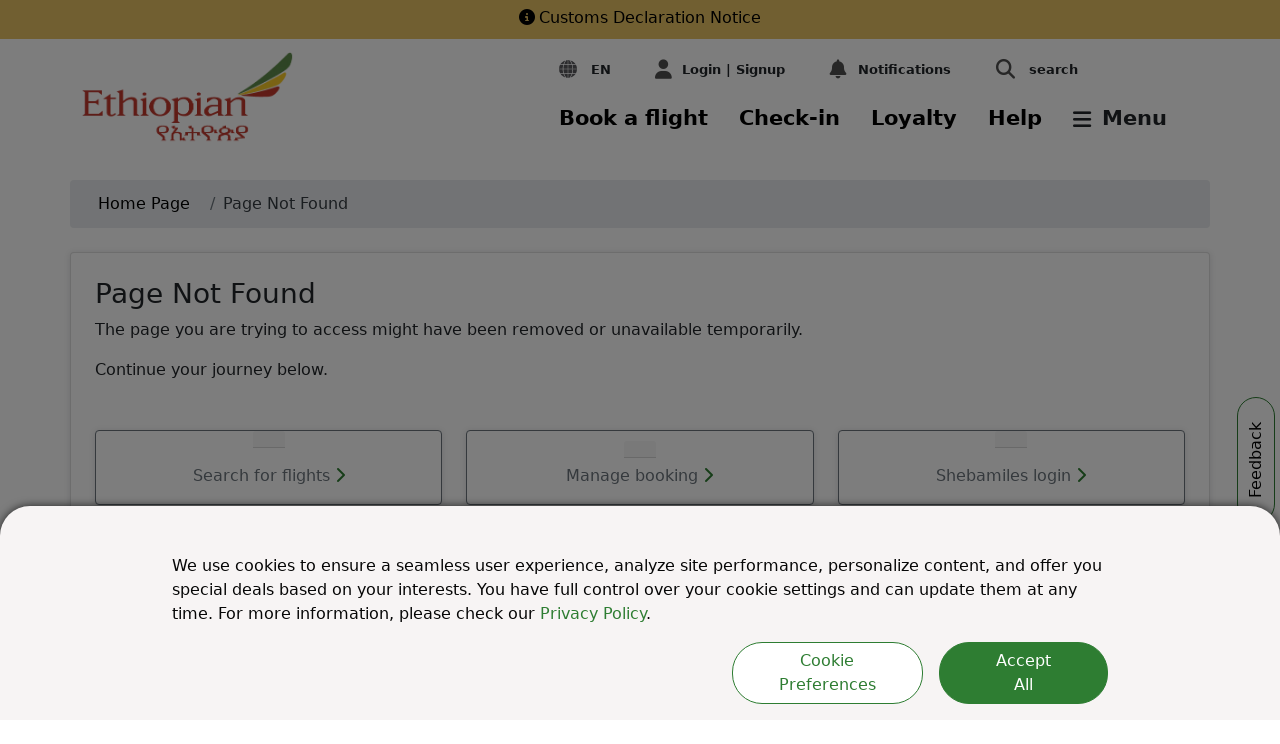

--- FILE ---
content_type: text/html; charset=utf-8
request_url: https://www.ethiopianairlines.com/sc/fr/informations/informations-sur-les-bagages
body_size: 37368
content:





<!DOCTYPE html>
<html lang="en">
<head>
    <meta charset="utf-8" />
    <meta http-equiv="X-UA-Compatible" content="IE=edge" />
    <meta name="viewport" content="width=device-width, initial-scale=1.0">
    <link rel="shortcut icon" href="/favicon.ico" type="image/x-icon" />
    <link rel="manifest" href="/manifest.json" />

    <!-- Google Tag Manager -->
    <script>
        (function (w, d, s, l, i) {
        w[l] = w[l] || []; w[l].push({
        'gtm.start':
        new Date().getTime(), event: 'gtm.js'
        }); var f = d.getElementsByTagName(s)[0],
        j = d.createElement(s), dl = l != 'dataLayer' ? '&l=' + l : ''; j.async = true; j.src = 'https://www.googletagmanager.com/gtm.js?id=' + i + dl; f.parentNode.insertBefore(j, f);
        })(window, document, 'script', 'dataLayer', 'GTM-53GR48');</script>
    <!-- End Google Tag Manager -->
    <!--Webpush tag-->
    <script>var isSwAlreadyRegistered = !0;</script>
    <script type='text/javascript' id='rsyswpsdk' async src='https://api.pushio.com/webpush/sdk/wpIndex_min.js' wpconfig='{"appserviceKey":"BG4JcKw1W1-8Mcb2jiCm9q8CRiA1YEOfr9mL1dJHaaSbuANrbSY-Ezth2V5rv48gk79HSsxS8KKjc9dEpbYE4RI=","apiKey":"ABEiai0kyr-N7y1Af9OVBUdGY","accountToken":"ABEm71wU96TGORuiDCYcKuRrk","appver":"0.0.0","apiHost":"https://api.pushio.com","lazy":true}'></script>
    <!--End Webpush tag-->


    <link rel="apple-touch-icon" href="/assets/image/icon/et_icon_512.png">

    <!-- Structured Data -->

    <script type="application/ld&#x2B;json">
        {
        "@context":"https:\/\/schema.org",
        "@type": "Airline",
        "name": "Ethiopian Airlines",
        "alternateName": "Ethiopian",
        "url": "https://www.ethiopianairlines.com/et",
        "logo": "https://www.ethiopianairlines.com/ResourcePackages/Ethiopian/assets/images/ethiopian-airlines-logo.png?package=Ethiopian",
        "sameAs": [
        "https://www.facebook.com/EthiopianAirlines/",
        "https://twitter.com/flyethiopian",
        "https://www.instagram.com/fly.ethiopian/",
        "https://www.youtube.com/channel/UCLur3XFwIwFN840d0-70KnA",
        "https://www.linkedin.com/company/ethiopian-airlines/",
        "https://en.wikipedia.org/wiki/Ethiopian_Airlines"
        ]
        }
    </script>


<script data-sf-tracking-consent-dialog-script="true" id="sf-tracking-consent-manager" type="text/html"><style>
  .consent-modal-dialog {
    max-width: 100%;
  }

  .modal-header {
    border-bottom: 1px solid #2e7d32;
  }

  .advanced-consent-body {
    padding: 1rem;
  }

  .advanced-consent-settings-content {
    margin: 0;
  }

  .modal-dialog-advanced-settings {
    margin: 0;
  }

  .btn-consent-accept {
    border-radius: 30px;
    background-color: #2e7d32;
    color: white;
    border-color: #2e7d32;
  }

  .btn-consent-accept:hover {
    color: white;
    background-color: #155118;
  }

  .btn-consent-back {
    border-radius: 30px;
    background-color: white;
    color: #2e7d32;
    border-color: #2e7d32;
  }

  .btn-consent-back:hover {
    background-color: #2e7d32;
    border-color: #2e7d32;
    color: white;
  }

  .cookie-setting-checkbox {
    height: 25px;
    width: 25px;
    margin-right: 15px;
    border-color: #2e7d32;
  }

  .cookie-setting-checkbox:checked {
    background-color: #2e7d32;
    border-color: #2e7d32;
  }

  .cookie-setting-checkbox-label {
    margin-left: 5px;
    margin-top: 3px;
  }

  .consent-modal {
    background-color: #f7f4f4 !important;
    color: #060606;
    position: fixed;
    right: 0;
    left: 0;
    bottom: 0;
    padding: 0;
    z-index: 2000;
    -webkit-backface-visibility: hidden;
    backface-visibility: hidden;
    -webkit-box-shadow: 0 0 9px 0 rgba(0, 0, 0, 0.7);
    -moz-box-shadow: 0 0 9px 0 rgba(0, 0, 0, 0.7);
    box-shadow: 0 0 9px 0 rgba(0, 0, 0, 0.7);
    border-radius: 30px 30px 0 0;
  }

  .consent-modal-content {
    margin: 1rem 0rem 1rem 1rem;
  }

    .cookie-consent-overlay {
        position: fixed; /* Positioning and size */
        top: 0;
        left: 0;
        width: 100vw;
        height: 100vh;
        background-color: rgba(0, 0, 0, 0.51);
        display: block; /* making it hidden by default */
        z-index: 1002;
    }

 .cookie-type {
        border-bottom: 0.5px solid #98A299;
        margin-bottom: 15px;
        margin-right: 1rem;
        margin-left: 1rem;
 }

  .cookie-type-description {
    margin-bottom: 1.5rem;
  }

  /*laptops / desktops*/
  @media screen and (min-width: 992px) {
    .advanced-consent-body {
      padding: 2rem;
    }

    .modal-dialog-advanced-settings {
      /*margin: 0.5rem !important;*/
      height: 30vh;
    }

    .consent-modal-content {
      margin: 2rem 10rem auto 10rem;
    }

    .btn-consent-accept {
      padding-right: 3rem;
      padding-left: 3rem;
    }
  }

  @media screen and (max-width: 768px) {
    .btn-consent-accept {
      width: 100%;
    }

    .btn-consent-back {
      width: 100%;
    }
  }
    @media screen and (max-width: 768px) {
        .consent-modal {
            max-height: 90vh; /* limit height */
            overflow-y: auto; /* enable vertical scrolling */
        }

        .advanced-consent-body {
            max-height: 70vh; /* optional, control advanced settings height */
            overflow-y: auto;
        }

        .btn-consent-accept,
        .btn-consent-back {
            width: 100%;
        }
    }
</style>

<div class="cookie-consent-overlay">
    <div id="consent-modal" class="consent-modal">
        <div class="row py-3 consent-modal-content">
            <div class="col-12">
                <p>
                    We use cookies to ensure a seamless user experience, analyze site performance, personalize content, and offer you special deals based on your interests. You have full control over your cookie settings and can update them at any time. For more information, please check our <a href="https://www.ethiopianairlines.com/information/rules-and-regulations/privacy-policy" style="color: #2e7d32;">Privacy Policy</a>.
                </p>
                <div class="row">
                    <div class="col-md-8 col-xl-5 col-12 ms-auto d-md-flex justify-content-md-end">
                        <button type="button"
                                class="btn btn-consent-back px-4 me-3 mb-3 mb-md-0"
                                id="btnCookiePreferences">
                            Cookie Preferences
                        </button>
                        <button type="button"
                                class="btn btn-block btn-consent-accept"
                                id="btnAcceptCookies">
                            Accept All
                        </button>
                    </div>
                </div>
            </div>
        </div>
        <div class="consent-modal-content advanced-consent-body my-3 py-3" style="display: none;" id="advanced-consent-body">
            <div class="cookie-type">
                <div class="form-check mb-2">
                    <input class="form-check-input cookie-setting-checkbox"
                           type="checkbox"
                           value=""
                           id="chkboxMandatoryCookies"
                           checked
                           disabled />
                    <label class="form-check-label cookie-setting-checkbox-label"
                           for="chkboxMandatoryCookies">
                        Essential Cookies
                    </label>
                </div>
                <div class="cookie-type-description">
                    These are strictly necessary for basic functioning of the website, as well as to guarantee its correct performance.
                </div>
            </div>

            <div class="cookie-type">
                <div class="form-check mb-2">
                    <input class="form-check-input cookie-setting-checkbox"
                           type="checkbox"
                           value=""
                           id="chkboxMarketingCookies" />
                    <label class="form-check-label cookie-setting-checkbox-label"
                           for="chkboxMarketingCookies">
                        Marketing Cookies
                    </label>
                </div>
                <div class="cookie-type-description">
                    Marketing cookies are placed by us and third party partners to help deliver more relevant content and offers to you, based on your interests.
                </div>
            </div>

            <div style="margin-bottom: 15px; margin-right: 1rem; margin-left: 1rem">
                <div class="form-check mb-2">
                    <input class="form-check-input cookie-setting-checkbox"
                           type="checkbox"
                           value=""
                           id="chkboxAnalyticalCookies" />
                    <label class="form-check-label cookie-setting-checkbox-label"
                           for="chkboxAnalyticalCookies">
                        Analytical Cookies
                    </label>
                </div>
                <div class="cookie-type-description">
                    These enable use of the website to be measured, in order to ensure it is performing properly and to improve its functioning.
                </div>
            </div>
            <div class="row mb-2" style="margin-left: 2rem; margin-right: 2rem">
                <div class="col-sm-12 col-md-6 text-end mb-3 ms-auto">
                    <button type="button"
                            class="btn btn-consent-accept"
                            id="btnSaveCookieSettings"
                            data-bs-dismiss="modal">
                        Save
                    </button>
                </div>
            </div>
        </div>
    </div>
</div>

<!-- Advanced Settings Modal -->
<script>
    /* Cookie Consent Settings */
    function saveAdvancedCookieSettings() {
        var e = $('#chkboxMarketingCookies').is(':checked'),
            o = $('#chkboxAnalyticalCookies').is(':checked');
        !0 == e && !0 == o
            ? acceptAllCookies()
            : !0 == e && !1 == o
                ? acceptMarketingCookies()
                : !0 == o && !1 == e && acceptAnalyticsCookies(),
            $('#advancedCookieSettingsModal').modal('hide'),
            $('.cookie-consent-overlay').hide(),
            updateCookie('sf-tracking-consent', !0),
            setCookie('et-consent-tracking', !0);
    }
    function acceptAllCookies() {
        gtag('consent', 'update', {
            ad_user_data: 'granted',
            ad_personalization: 'granted',
            ad_storage: 'granted',
            analytics_storage: 'granted',
        }),
            setCookie('etw_marketing', 'Y'),
            setCookie('etw_analytics', 'Y'),
            $('.cookie-consent-overlay').hide(),
            updateCookie('sf-tracking-consent', !0),
            setCookie('et-consent-tracking', !0),
            console.log('All cookies accepted.');
    }
    function acceptMarketingCookies() {
        gtag('consent', 'update', {
            ad_user_data: 'granted',
            ad_personalization: 'granted',
            ad_storage: 'granted',
            analytics_storage: 'denied',
        }),
            setCookie('etw_marketing', 'Y'),
            console.log('Marketing cookies accepted.');
    }
    function acceptAnalyticsCookies() {
        gtag('consent', 'update', {
            ad_user_data: 'denied',
            ad_personalization: 'denied',
            ad_storage: 'denied',
            analytics_storage: 'granted',
        }),
            setCookie('etw_analytics', 'Y'),
            console.log('Analytics cookies accepted.');
    }
    function setCookie(e, o) {
        let t = new Date();
        t.setTime(t.getTime() + 31504464e6);
        let a = 'expires=' + t.toUTCString();
        let domain =
            window.origin.indexOf('ethiopianairlines') != -1 ? ';domain=ethiopianairlines.com' : '';
        document.cookie = e + '=' + o + ';' + a + ';path=/;secure' + domain;
    }
    function updateCookie(e, o) {
        (document.cookie =
            e + '=' + o + ';domain=ethiopianairlines.com;secure; path=/ ;max-age= 31504464000'),
            TrackingConsentManager.updateUserConsent(o);
    }
    function openUpAdvancedCookieSetting() {
        $('#advanced-consent-body').toggle();
    }
    $('#consent-modal') && setCookie('etw_marketing', 'N'),
        setCookie('etw_analytics', 'N'),
        $('#btnAcceptCookies').click(acceptAllCookies),
        $('#btnSaveCookieSettings').click(saveAdvancedCookieSettings),
        $('#tracking-consent-dialog-back-btn').click(function () {
            $('#advancedCookieSettingsModal').modal('hide'),
                $('#consent-modal').show(),
                $('.cookie-consent-overlay').show();
        }),
        $('#advanced-cookie-config-link').on('click', function () {
            $('#consent-modal').hide(),
                $('#advancedCookieSettingsModal').removeClass('d-none'),
                $('#advancedCookieSettingsModal').modal('show');
        }),
        $('.cookie-consent-overlay').on('click', function (e) {
            if (e.target !== this) return;
        });
    $('#btnCookiePreferences').click(openUpAdvancedCookieSetting);
    var consentCookieName = 'sf-tracking-consent';
    if (
        !getCookie(consentCookieName) &&
        window.location.pathname.indexOf('/information/rules-and-regulations/privacy-policy') > -1
    ) {
        const intervalId = setInterval(() => {
            var consentContainer = document.querySelector('.cookie-consent-overlay');
            if (consentContainer) {
                consentContainer.style.display = 'none';
                clearInterval(intervalId); // stop polling
            }
        }, 100);
    }
    try {
        const ua = navigator.userAgent.toLowerCase();
        const bots = [
            'googlebot',
            'bingbot',
            'slurp',
            'duckduckbot',
            'baiduspider',
            'yandexbot',
            'sogou',
            'exabot',
            'facebot',
            'ia_archiver',
        ];
        const isBot = bots.some((bot) => ua.includes(bot));
        if (isBot) {
            consentBanner.style.display = 'none';
            updateCookie('sf-tracking-consent', !0);
            setCookie('et-consent-tracking', !0);
        }
    } catch { }
</script>
</script><script data-sf-tracking-consent-script="true" src="/WebResource.axd?d=DzHrpQl5URXarFHAtrmzFkiCGgVugtne5p_-K3ZMX1zV5XlUBQ-JtTW526ZsgnfRX1xWhS3TeVEUnn0fdUBYcWLWTv6hp--OGOoY3IMN8_ywcCSRFDLlfTd_J_bnuSXGO-SPlZWVlxLqhUPqa72ZRKrCnMFrOX9xVVdmCnBWSDKwyA197gUvzef9bvj-nRim0&amp;t=638793633700000000" type="text/javascript"></script><title>Page Not Found | Ethiopian Airlines</title><meta property='og:title' content='Page Not Found | Ethiopian Airlines'><meta property='og:description' content='The page you are trying to access might have been removed or unavailable temporarily. You can continue your journey below.'><meta name='description' content='The page you are trying to access might have been removed or unavailable temporarily. You can continue your journey below.'><link rel="alternate" href="https://www.ethiopianairlines.com/page-not-found" hreflang="x-default"/>
<link rel='canonical' href='https://www.ethiopianairlines.com/page-not-found' /><meta name="robots" content="noindex" />    <link rel="stylesheet" href="/lib/bootstrap/dist/css/bootstrap.min.css" />
    <link rel="stylesheet" href="/assets/scss/styles.min.css?v=-XMEPDWo-VvbMypHBV57WjzXHP9KgbOz3yz35ESvjyM" />

    <link rel="preload" href="/assets/fontawesome/css/fontawesome.min.css" as="style" onload="this.onload=null;this.rel='stylesheet'">
    <noscript b-urm5u0zkju>   <link rel="stylesheet" href="/assets/fontawesome/css/fontawesome.min.css"></noscript>

    <link rel="preload" href="/assets/fontawesome/css/brands.min.css" as="style" onload="this.onload=null;this.rel='stylesheet'">
    <noscript b-urm5u0zkju>   <link rel="stylesheet" href="/assets/fontawesome/css/brands.min.css"></noscript>

    <link rel="preload" href="/assets/fontawesome/css/solid.min.css" as="style" onload="this.onload=null;this.rel='stylesheet'">
    <noscript b-urm5u0zkju>   <link rel="stylesheet" href="/assets/fontawesome/css/solid.min.css"></noscript>

    <!-- Include any CSS declared by a child view -->
    

    <!--Airship script start-->
    <script type="text/javascript">
        // 86acbd31cd7c09cf30acb66d2fbedc91daa48b86:1712559478.7613928
        !function (n, r, e, t, c) {
            var i, o = "Promise" in n, u = {
                then: function () { return u }, catch: function (n) {
                    return n(new Error("Airship SDK Error: Unsupported browser")), u
                }
            }, s = o ? new Promise((function (n, r) { i = function (e, t) { e ? r(e) : n(t) } })) : u
                ; s._async_setup = function (n) { if (o) try { i(null, n(c)) } catch (n) { i(n) } }, n[t] = s; var a = r.createElement("script"); a.src = e, a.async = !0, a.id = "_uasdk",
                    a.rel = t, r.head.appendChild(a)
        }(window, document, 'https://aswpsdkeu.com/notify/v1/ua-sdk.min.js',
            'UA', {
            vapidPublicKey: 'BEK4zI6U6Bu-Yoy5FwG9UzqtuIcxEZWJ3_FUwZ7WzqHSyo30cW-NIYCNAxqzxnKdJINn7wvfWeX_MkSfaREWDdc=',


            appKey: 'kgPrnG1uSU6hekQ4b2gLsA',
            token: 'MTprZ1BybkcxdVNVNmhla1E0YjJnTHNBOkE1NmRZWTNONFVneFVtX1J6anFkMHV6RmdqYjFLWHZaTWJhX054WTRQdkk'
        });

    </script>

    <script>
        // Check that service workers are supported
        if ('serviceWorker' in navigator) {
            // Use the window load event to keep the page load performant
            window.addEventListener('load', () => {
                // Register a service worker hosted at the root of the
                // site using the default scope.
                navigator.serviceWorker.register('/push-worker.js').then(function (registration) {
                    console.log('push-worker Service worker registered', registration.scope)
                }, /*catch*/ function (error) {
                    console.log('push-worker Service worker registration failed:', error);
                });
            });
        }
        else {
            console.log('push-worker Service workers are not supported.')
        }</script>
    <!-- Implement consent mode start -->

    <script>
        window.dataLayer = window.dataLayer || [];
        window.uetq = window.uetq || [];
        function gtag() { dataLayer.push(arguments); }
        if (getCookie("etw_marketing") === "Y" && getCookie("etw_analytics") === "Y") {

            gtag('consent', 'default', {
                'ad_storage': 'denied',
                'ad_user_data': 'denied',
                'ad_personalization': 'denied',
                'analytics_storage': 'denied'
            });
            gtag('consent', 'update', {
                'ad_user_data': 'granted',
                'ad_personalization': 'granted',
                'ad_storage': 'granted',
                'analytics_storage': 'granted'
            });
            window.uetq.push('consent', 'default', { 'ad_storage': 'denied' });
            window.uetq.push('consent', 'update', { 'ad_storage': 'granted' });
        }
        else if (getCookie("etw_marketing") === "Y" && getCookie("etw_analytics") === "N") {

            gtag('consent', 'default', {
                'ad_storage': 'denied',
                'ad_user_data': 'denied',
                'ad_personalization': 'denied',
                'analytics_storage': 'denied'
            });
            gtag('consent', 'update', {
                'ad_user_data': 'granted',
                'ad_personalization': 'granted',
                'ad_storage': 'granted',
                'analytics_storage': 'denied'
            });
            window.uetq.push('consent', 'default', { 'ad_storage': 'denied' });
            window.uetq.push('consent', 'update', { 'ad_storage': 'granted' });

        }
        else if (getCookie("etw_marketing") === "N" && getCookie("etw_analytics") === "Y") {

            gtag('consent', 'default', {
                'ad_storage': 'denied',
                'ad_user_data': 'denied',
                'ad_personalization': 'denied',
                'analytics_storage': 'denied'
            });
            gtag('consent', 'update', {
                'ad_user_data': 'denied',
                'ad_personalization': 'denied',
                'ad_storage': 'denied',
                'analytics_storage': 'granted'
            });
            window.uetq.push('consent', 'default', { 'ad_storage': 'denied' });
            window.uetq.push('consent', 'update', { 'ad_storage': 'denied' });
        }
        else {
            gtag('consent', 'default', {
                'ad_storage': 'denied',
                'ad_user_data': 'denied',
                'ad_personalization': 'denied',
                'analytics_storage': 'denied'
            });
            window.uetq.push('consent', 'default', { 'ad_storage': 'denied' });
        }

        function getCookie(cookieName) {
            var cookies = document.cookie.split(';');
            for (var i = 0; i < cookies.length; i++) {
                var cookie = cookies[i].trim();
                if (cookie.indexOf(cookieName + '=') === 0) {
                    return cookie.substring(cookieName.length + 1);
                }
            }
            return null;
        }

        function removeSfTrackingConsent() {
            document.cookie = "sf-tracking-consent=; expires=Thu, 01 Jan 1970 00:00:00 UTC; path=/;";
            document.cookie = "sf-tracking-consent=; expires=Thu, 01 Jan 1970 00:00:00 UTC; path=/; domain=ethiopianairlines.com; secure";
            document.cookie = "sf-tracking-consent=; expires=Thu, 01 Jan 1970 00:00:00 UTC; path=/; domain=.ethiopianairlines.com; secure";
            document.cookie = "sf-tracking-consent=; expires=Thu, 01 Jan 1970 00:00:00 UTC; path=/; domain=www.ethiopianairlines.com; secure";
            document.cookie = "sf-tracking-consent=; expires=Thu, 01 Jan 1970 00:00:00 UTC; path=/; domain=staging.ethiopianairlines.com; secure";
            document.cookie = "sf-tracking-consent=; expires=Thu, 01 Jan 1970 00:00:00 UTC; path=/; domain=dev.ethiopianairlines.com; secure";
            document.cookie = "sf-tracking-consent=; expires=Thu, 01 Jan 1970 00:00:00 UTC; path=/; domain=ethiopianairlines.com;";
            document.cookie = "sf-tracking-consent=; expires=Thu, 01 Jan 1970 00:00:00 UTC; path=/; domain=.ethiopianairlines.com;";
            document.cookie = "sf-tracking-consent=; expires=Thu, 01 Jan 1970 00:00:00 UTC; path=/; domain=www.ethiopianairlines.com;";
            document.cookie = "sf-tracking-consent=; expires=Thu, 01 Jan 1970 00:00:00 UTC; path=/; domain=staging.ethiopianairlines.com;";
            document.cookie = "sf-tracking-consent=; expires=Thu, 01 Jan 1970 00:00:00 UTC; path=/; domain=dev.ethiopianairlines.com;";
            console.log("sf-tracking-consent removed");
        }

        if (!getCookie("et-consent-tracking")) {
            // Expire the current sf-tracking-consent
            removeSfTrackingConsent();
        }

    </script>
    <!-- Consent Model end-->
<script type="text/javascript">!function(T,l,y){var S=T.location,k="script",D="instrumentationKey",C="ingestionendpoint",I="disableExceptionTracking",E="ai.device.",b="toLowerCase",w="crossOrigin",N="POST",e="appInsightsSDK",t=y.name||"appInsights";(y.name||T[e])&&(T[e]=t);var n=T[t]||function(d){var g=!1,f=!1,m={initialize:!0,queue:[],sv:"5",version:2,config:d};function v(e,t){var n={},a="Browser";return n[E+"id"]=a[b](),n[E+"type"]=a,n["ai.operation.name"]=S&&S.pathname||"_unknown_",n["ai.internal.sdkVersion"]="javascript:snippet_"+(m.sv||m.version),{time:function(){var e=new Date;function t(e){var t=""+e;return 1===t.length&&(t="0"+t),t}return e.getUTCFullYear()+"-"+t(1+e.getUTCMonth())+"-"+t(e.getUTCDate())+"T"+t(e.getUTCHours())+":"+t(e.getUTCMinutes())+":"+t(e.getUTCSeconds())+"."+((e.getUTCMilliseconds()/1e3).toFixed(3)+"").slice(2,5)+"Z"}(),iKey:e,name:"Microsoft.ApplicationInsights."+e.replace(/-/g,"")+"."+t,sampleRate:100,tags:n,data:{baseData:{ver:2}}}}var h=d.url||y.src;if(h){function a(e){var t,n,a,i,r,o,s,c,u,p,l;g=!0,m.queue=[],f||(f=!0,t=h,s=function(){var e={},t=d.connectionString;if(t)for(var n=t.split(";"),a=0;a<n.length;a++){var i=n[a].split("=");2===i.length&&(e[i[0][b]()]=i[1])}if(!e[C]){var r=e.endpointsuffix,o=r?e.location:null;e[C]="https://"+(o?o+".":"")+"dc."+(r||"services.visualstudio.com")}return e}(),c=s[D]||d[D]||"",u=s[C],p=u?u+"/v2/track":d.endpointUrl,(l=[]).push((n="SDK LOAD Failure: Failed to load Application Insights SDK script (See stack for details)",a=t,i=p,(o=(r=v(c,"Exception")).data).baseType="ExceptionData",o.baseData.exceptions=[{typeName:"SDKLoadFailed",message:n.replace(/\./g,"-"),hasFullStack:!1,stack:n+"\nSnippet failed to load ["+a+"] -- Telemetry is disabled\nHelp Link: https://go.microsoft.com/fwlink/?linkid=2128109\nHost: "+(S&&S.pathname||"_unknown_")+"\nEndpoint: "+i,parsedStack:[]}],r)),l.push(function(e,t,n,a){var i=v(c,"Message"),r=i.data;r.baseType="MessageData";var o=r.baseData;return o.message='AI (Internal): 99 message:"'+("SDK LOAD Failure: Failed to load Application Insights SDK script (See stack for details) ("+n+")").replace(/\"/g,"")+'"',o.properties={endpoint:a},i}(0,0,t,p)),function(e,t){if(JSON){var n=T.fetch;if(n&&!y.useXhr)n(t,{method:N,body:JSON.stringify(e),mode:"cors"});else if(XMLHttpRequest){var a=new XMLHttpRequest;a.open(N,t),a.setRequestHeader("Content-type","application/json"),a.send(JSON.stringify(e))}}}(l,p))}function i(e,t){f||setTimeout(function(){!t&&m.core||a()},500)}var e=function(){var n=l.createElement(k);n.src=h;var e=y[w];return!e&&""!==e||"undefined"==n[w]||(n[w]=e),n.onload=i,n.onerror=a,n.onreadystatechange=function(e,t){"loaded"!==n.readyState&&"complete"!==n.readyState||i(0,t)},n}();y.ld<0?l.getElementsByTagName("head")[0].appendChild(e):setTimeout(function(){l.getElementsByTagName(k)[0].parentNode.appendChild(e)},y.ld||0)}try{m.cookie=l.cookie}catch(p){}function t(e){for(;e.length;)!function(t){m[t]=function(){var e=arguments;g||m.queue.push(function(){m[t].apply(m,e)})}}(e.pop())}var n="track",r="TrackPage",o="TrackEvent";t([n+"Event",n+"PageView",n+"Exception",n+"Trace",n+"DependencyData",n+"Metric",n+"PageViewPerformance","start"+r,"stop"+r,"start"+o,"stop"+o,"addTelemetryInitializer","setAuthenticatedUserContext","clearAuthenticatedUserContext","flush"]),m.SeverityLevel={Verbose:0,Information:1,Warning:2,Error:3,Critical:4};var s=(d.extensionConfig||{}).ApplicationInsightsAnalytics||{};if(!0!==d[I]&&!0!==s[I]){var c="onerror";t(["_"+c]);var u=T[c];T[c]=function(e,t,n,a,i){var r=u&&u(e,t,n,a,i);return!0!==r&&m["_"+c]({message:e,url:t,lineNumber:n,columnNumber:a,error:i}),r},d.autoExceptionInstrumented=!0}return m}(y.cfg);function a(){y.onInit&&y.onInit(n)}(T[t]=n).queue&&0===n.queue.length?(n.queue.push(a),n.trackPageView({})):a()}(window,document,{
src: "https://js.monitor.azure.com/scripts/b/ai.2.min.js", // The SDK URL Source
crossOrigin: "anonymous", 
cfg: { // Application Insights Configuration
    connectionString: 'InstrumentationKey=e7829d6e-1fe0-47d8-9e75-9c353523b5af;IngestionEndpoint=https://eastus-8.in.applicationinsights.azure.com/;LiveEndpoint=https://eastus.livediagnostics.monitor.azure.com/;ApplicationId=1f30d094-39e5-4a3c-8d43-04ba306895cd'
}});</script></head>

<body>
<section style="" class="row mx-auto px-0">
        <div style="" class="col-md-12 px-0">

<style>
    .slick-list.draggable {
        padding-top: 0.321em;
    }

    .slick-next.slick-arrow {
        display: none !important;
    }

    .slider {
        width: 100%;
    }

    .top-notification-content a {
        white-space: nowrap;
        overflow: hidden;
        text-overflow: ellipsis;
    }

    .hide-first-onload{
        display: none;
    }

    .slick-list.draggable .hide-first-onload{
        display: block;
    }
</style>
    <div class="row top-notification mx-0 text-center">
        <div class="slider">
                <div class="mx-auto mb-1 w-100 d-flex top-notification-content" style="">
                        <a class="top-notification-link " href="https://www.ethiopianairlines.com/travel-update#check-in-guidelines-for-ethiopian-international-departures-ex-yyz-et553" target="_blank" rel="nofollow"><span class="fa fa-info-circle">&nbsp;</span>Check-In Guidelines for Ethiopian International Departures ex-YYZ (ET553)</a>
                </div>
                <div class="mx-auto mb-1 w-100 d-flex top-notification-content" style="">
                        <a class="top-notification-link hide-first-onload" href="https://www.ethiopianairlines.com/travel-update#customs-declaration-notice" target="_blank" rel="nofollow"><span class="fa fa-info-circle">&nbsp;</span>Customs Declaration Notice</a>
                </div>
                <div class="mx-auto mb-1 w-100 d-flex top-notification-content" style="">
                        <a class="top-notification-link hide-first-onload" href="https://www.ethiopianairlines.com/travel-update#have-you-got-medical-needs--we-have-made-your-travel-easier-than-ever" target="_blank" rel="nofollow"><span class="fa fa-info-circle">&nbsp;</span>Have you got medical needs? We have made your travel easier than ever!</a>
                </div>
                <div class="mx-auto mb-1 w-100 d-flex top-notification-content" style="">
                        <a class="top-notification-link hide-first-onload" href="https://www.ethiopianairlines.com/travel-update#travelling-to-the-european-union-for-non-eu-nationals" target="_blank" rel="nofollow"><span class="fa fa-info-circle">&nbsp;</span>Travelling to the European Union for non-EU nationals</a>
                </div>
                <div class="mx-auto mb-1 w-100 d-flex top-notification-content" style="">
                        <a class="top-notification-link hide-first-onload" href="https://www.ethiopianairlines.com/travel-update#update-on-the-entry-requirement-to-thailand" target="_blank" rel="nofollow"><span class="fa fa-info-circle">&nbsp;</span>Update On The Entry Requirement To Thailand</a>
                </div>
                <div class="mx-auto mb-1 w-100 d-flex top-notification-content" style="">
                        <a class="top-notification-link hide-first-onload" href="https://www.ethiopianairlines.com/travel-update#exciting-announcement-from-ethiopian-airlines" target="_blank" rel="nofollow"><span class="fa fa-info-circle">&nbsp;</span>Inclusive Travel Support</a>
                </div>
                <div class="mx-auto mb-1 w-100 d-flex top-notification-content" style="">
                        <a class="top-notification-link hide-first-onload" href="https://www.ethiopianairlines.com/travel-update#apply-visa-for-all-global-destinations" target="_blank" rel="nofollow"><span class="fa fa-info-circle">&nbsp;</span>Apply visa for all global destinations</a>
                </div>
                <div class="mx-auto mb-1 w-100 d-flex top-notification-content" style="">
                        <a class="top-notification-link hide-first-onload" href="https://www.ethiopianairlines.com/travel-update#monkey-pox-health-form" target="_blank" rel="nofollow"><span class="fa fa-info-circle">&nbsp;</span>Monkey Pox health declaration form</a>
                </div>
                <div class="mx-auto mb-1 w-100 d-flex top-notification-content" style="">
                        <a class="top-notification-link hide-first-onload" href="https://www.ethiopianairlines.com/travel-update#faa-travel-update" target="_blank" rel="nofollow"><span class="fa fa-info-circle">&nbsp;</span>FAA-Travel Update</a>
                </div>
                <div class="mx-auto mb-1 w-100 d-flex top-notification-content" style="">
                        <a class="top-notification-link hide-first-onload" href="https://www.ethiopianairlines.com/travel-update#guideline-for-visa-on-arrival-at-addis-ababa-ethiopia" target="_blank" rel="nofollow"><span class="fa fa-info-circle">&nbsp;</span>Guideline for Visa on Arrival at Addis Ababa Ethiopia</a>
                </div>
                <div class="mx-auto mb-1 w-100 d-flex top-notification-content" style="">
                        <a class="top-notification-link hide-first-onload" href="https://www.ethiopianairlines.com/travel-update#unwrap-up-to-70--discount-this-holiday-season" target="_blank" rel="nofollow"><span class="fa fa-info-circle">&nbsp;</span>Unwrap Up To 70% Discount This Holiday Season!</a>
                </div>
                <div class="mx-auto mb-1 w-100 d-flex top-notification-content" style="">
                        <a class="top-notification-link hide-first-onload" href="https://www.ethiopianairlines.com/travel-update#blr-departure-time" target="_blank" rel="nofollow"><span class="fa fa-info-circle">&nbsp;</span>BLR Departure Time</a>
                </div>
        </div>
    </div>
<script>
    document.addEventListener('DOMContentLoaded', function () {
        $('.slider').slick({
            vertical: true,
            autoplay: true,
            autoplaySpeed: 4000,
            speed: 350
        });
    }, false)
</script>
<link rel="preload" href="/css/slick-theme.min.css" as="style" onload="this.onload=null;this.rel='stylesheet'">
<noscript>   <link rel="stylesheet" href="/css/slick-theme.min.css"></noscript>

<link rel="preload" href="/css/slick.min.css" as="style" onload="this.onload=null;this.rel='stylesheet'">
<noscript>   <link rel="stylesheet" href="/css/slick.min.css"></noscript>


    <div class="position-relative"
         data-sf-search-autocomplete-item-class="dropdown-item text-truncate"
         data-sf-visibility-hidden="d-none"
         data-sf-active-class="active">
                <section id="section-search-box-container" class="search-box-container container" style="z-index:1">
                    <div class="ms-auto ml-auto">
                        <div class="row mx-0">
                            <div class="col-8 col-sm-9">
                                <input type="search" class="search_box search-input w-100 form-control et-form-input"
                                       value=""
                                       data-sf-role="search-box"
                                       data-sf-results-url="https://www.ethiopianairlines.com/search"
                                       data-sf-service-path="/api/default"
                                       data-sf-search-catalogue="international-search-index" data-sf-scoring-setting=""
                                       data-sf-suggestions-length="3" data-sf-site-id="475de163-8020-479d-b493-206cce97f189"
                                       data-sf-results-all="0"
                                       data-sf-culture="en" data-sf-sort=""
                                       title="SearchInput" placeholder="search&#xD;&#xA;"
                                       placeholder="Search..." aria-autocomplete="both" aria-describedby="searchInfoUNIId"
                                       data-sf-suggestions-fields="Title,Content" />
                                <ul data-sf-role="search-box-autocomplete" class="border bg-white list-unstyled position-absolute d-none" role="listbox">
                                </ul>
                            </div>
                            <div class="col-3 col-sm-2 px-0 px-0">
                                <button data-sf-role="search-button" style="height:50px" class="btn btn-secondary-et w-100 nav-search-btn">
                                    search&#xD;&#xA;
                                </button>
                                <span id="searchInfoUNIId" aria-hidden="true" hidden>When autocomplete results are available use up and down arrows to review and enter to select.</span>
                            </div>
                            <div class="col-1 px-0 header-close-btn-container">
                                <button type="button" id="search-box-close" class="btn-close"></button>
                            </div>
                        </div>
                    </div>
                </section>
    </div>





<section class="notification-container">
    <div class="container">
        <div>
            <div id="back-notification-btn-container">
                <button class="btn" id="back-notification-btn">
                    <i class="fas fa-chevron-left text-muted"></i>
                    Back
                </button>
                <hr>
                <h4 class="pb-2"> Notifications</h4>
            </div>
            <h5> Notifications</h5>
            <button class="btn btn-close px-3 pt-3" id="close-notification-btn">
            </button>
            <hr>

                    <a onclick="setNotificationCookie('Unwrap-Up-To-70%-Discount-This-Holiday-Season!')" target="_blank" href="https://www.ethiopianairlines.com/travel-update#unwrap-up-to-70--discount-this-holiday-season" class="notification-link" rel="nofollow">
                        <h6>Unwrap Up To 70% Discount This Holiday Season!</h6>
                        <div>
                            <span class="notification-link-more">Read more</span>
                        </div>
                    </a>
                    <hr />
                    <a onclick="setNotificationCookie('Monkey-Pox-health-declaration-form')" target="_blank" href="https://www.ethiopianairlines.com/travel-update#monkey-pox-health-form" class="notification-link" rel="nofollow">
                        <h6>Monkey Pox health declaration form</h6>
                        <div>
                            <span class="notification-link-more">Read more</span>
                        </div>
                    </a>
                    <hr />
                    <a onclick="setNotificationCookie('Update-on-ticket-rules-to/from-Tel-Aviv')" target="_blank" href="https://www.ethiopianairlines.com/travel-update#update-on-ticket-rules-to-from-tel-aviv" class="notification-link" rel="nofollow">
                        <h6>Update on ticket rules to/from Tel Aviv</h6>
                        <div>
                            <span class="notification-link-more">Read more</span>
                        </div>
                    </a>
                    <hr />
                    <a onclick="setNotificationCookie('BLR-Departure-Time')" target="_blank" href="https://www.ethiopianairlines.com/travel-update#blr-departure-time" class="notification-link" rel="nofollow">
                        <h6>BLR Departure Time</h6>
                        <div>
                            <span class="notification-link-more">Read more</span>
                        </div>
                    </a>
                    <hr />
                    <a onclick="setNotificationCookie('Apply-visa-for-all-global-destinations')" target="_blank" href="https://www.ethiopianairlines.com/travel-update#apply-visa-for-all-global-destinations" class="notification-link" rel="nofollow">
                        <h6>Apply visa for all global destinations</h6>
                        <div>
                            <span class="notification-link-more">Read more</span>
                        </div>
                    </a>
                    <hr />
            <input id="notificaiton-count" type="hidden" value="5" />
            <p class="no-new-notification-p d-none">New notifications unavailable</p>
        </div>
    </div>
</section>
<script>
    [].map.call(document.getElementsByClassName("notification-count"), function (element) {
        if (document.getElementById("notificaiton-count").value != 0) {
            element.parentElement.style.visibility = "visible";
            element.innerHTML = document.getElementById("notificaiton-count").value;
        }
    });
    function setNotificationCookie(title) {
        document.cookie = "notification-item=" + title;
    }
</script></div>
</section>

<Header style="" class="row mx-auto px-0">
        <div style="" class="col-md-12 px-0">

<div class="w-100 header-container align-self-start" id="header-container">

    <header>
        <nav class="navbar">
            <div class="container ethiopian-container">
                <a class="navbar-brand" href="https://www.ethiopianairlines.com" style="max-width: 36%">
                    <img src="/images/default-source/default-album/icons/et-logo.png"
                         alt="logo" />
                </a>
                <div class="d-flex header-action-container mobile-container d-md-none">
                    <i class="fas fa-search" id="search-btn-mobile"></i>
                    <i class="fa-regular fa-bell notification-selector"></i>
                    <span class="notification-count-container notification-selector" style=" visibility: hidden;">
                        <span class="notification-count">.</span>
                    </span>
                    <i class="site-selector site-selector-flag"
                       style="width: 23px;
                        height: 24px;
                        background-size: contain;
                        background-repeat: no-repeat;
                        border-radius: 3px;
                        align-self: center;
                        background-image: url('/assets/flags/svg/international.svg');"
                       onclick="handleSiteSelectorClick()">

                    </i>
                    <i class="fa-regular fa-user"
                       data-bs-toggle="modal"
                       data-bs-target="#joinToShebaMiles"></i>
                    <i class="fas fa-bars"
                       data-bs-toggle="modal"
                       data-bs-target="#navigation"></i>
                </div>
                <div class="large-screen-container d-none d-md-flex">
                    <div class="d-flex flex-column">
                        <div class="col-12 header-action-container d-flex">
                            <span class="d-flex site-selector" id="site-selector" onclick="handleSiteSelectorClick()">
                                <i class="d-flex site-selector-flag"
                                   style="width: 18.5px; height: 19px;
                                          background-size: contain;
                                          background-repeat: no-repeat;
                                          border-radius: 3px;
                                          align-self: center;
                                          background-image: url('/assets/flags/svg/international.svg')"></i>
                                EN
                            </span>
                            <span class="d-flex"
                                  data-bs-toggle="modal"
                                  data-bs-target="#joinToShebaMiles">
                                <i class="fa-regular fa-user" style=" margin-right: 0.5em;"></i>
                                Login | Signup
                            </span>
                            <span class="d-flex notification-selector">
                                <i class="fa-regular fa-bell"></i>
                                <span class="notification-count-container" style=" visibility: hidden;">
                                    <span class="notification-count">.</span>
                                </span>
                                Notifications
                            </span>
                            <span class="d-flex" id="search-btn-desktop">
                                <i class="fas fa-search"></i>
                                search&#xD;&#xA;
                            </span>
                        </div>
                        <div class="col-12 d-flex mt-4">
                            <span class="d-flex main-nav-item"><a href="https://www.ethiopianairlines.com/book/booking/flight">Book a flight</a></span>
                            <span class="d-flex main-nav-item"><a href="https://www.ethiopianairlines.com/book/check-in/web-check-in">Check-in</a></span>
                            <span class="d-flex main-nav-item"><a target="_blank" rel="noopener" href="https://shebamiles.ethiopianairlines.com">Loyalty</a></span>
                            <span class="d-flex main-nav-item"><a href="https://www.ethiopianairlines.com/services/help-and-contact">Help</a></span>
                            <span class="d-flex main-nav-item navigationModal-toggler">
                                <i class="fas fa-bars"></i>Menu
                            </span>
                        </div>
                    </div>
                </div>
            </div>
        </nav>
    </header>


    <!-- navigation dropdown -->
    <section class="main-drop-down-conatiner d-none d-md-block" style="display : none!important" id="navigationModal">
        <button class="btn-close close-custom-btn"
                id="close-navigationModal-btn"></button>
        <nav class="top-nav-container">
            <div class="container nav nav-tabs" role="tablist">
            <span data-bs-toggle="tab"
                  data-bs-target="#nav-navition-0"
                  type="button"
                  role="tab"
                  aria-controls="nav-navition-0"
                  aria-selected="true"
                  class="top-nav-item active">Book</span>
            <span data-bs-toggle="tab"
                  data-bs-target="#nav-navition-1"
                  type="button"
                  role="tab"
                  aria-controls="nav-navition-1"
                  aria-selected="true"
                  class="top-nav-item ">Explore</span>
            <span data-bs-toggle="tab"
                  data-bs-target="#nav-navition-2"
                  type="button"
                  role="tab"
                  aria-controls="nav-navition-2"
                  aria-selected="true"
                  class="top-nav-item ">Information</span>
            <span data-bs-toggle="tab"
                  data-bs-target="#nav-navition-3"
                  type="button"
                  role="tab"
                  aria-controls="nav-navition-3"
                  aria-selected="true"
                  class="top-nav-item ">Services</span>
            <span type="button"
                  role="tab"
                  aria-selected="true"
                  class="top-nav-item pe-0 ps-3">
                <a class="et-default-link" style="font-size: 1em;" href="/blog" target="_blank">
                    Blog <i class="fa fa-external-link"></i>
                </a>
            </span>
            </div>
        </nav>
        <div class="tab-content container pb-4" id="nav-tabContent">
                    <div class="tab-pane fade show active"
                         id="nav-navition-0"
                         role="tabpanel"
                         aria-labelledby="nav-navition-tab">
                        <div class="mt-3">
                            <div class="row">
                <div class="col-12 col-md">
                    <a class="main-nav-link-items" href="/book/booking" target="_self"><h5 class="h5">Flight</h5></a>
                    <a class="d-block py-2 main-nav-link-items" href="/book/booking/flight" target="_self">Book a Flight</a>
                    <a class="d-block py-2 main-nav-link-items" href="/book/booking/rail-fly" target="_self">Rail and Fly</a>
                    <a class="d-block py-2 main-nav-link-items" href="/book/booking/flight-status" target="_self">Flight Status</a>
                    <a class="d-block py-2 main-nav-link-items" href="/book/booking/flight-schedule" target="_self">Flight Schedules</a>
                    <a class="d-block py-2 main-nav-link-items" href="/book/booking/charter-flights" target="_self">Charter Services</a>
                    <a class="d-block py-2 main-nav-link-items" href="/book/booking/payment-option" target="_self">Payment Options</a>
                </div>
                <div class="col-12 col-md">
                    <a class="main-nav-link-items" href="/book/manage" target="_self"><h5 class="h5">Manage</h5></a>
                    <a class="d-block py-2 main-nav-link-items" href="/book/manage/upgrade-to-cloud-nine" target="_self">Upgrade to Cloud Nine</a>
                    <a class="d-block py-2 main-nav-link-items" href="/book/manage/manage-booking" target="_self">Manage your Booking</a>
                    <a class="d-block py-2 main-nav-link-items" href="/book/manage/refund-request" target="_self">Refund Request</a>
                    <a class="d-block py-2 main-nav-link-items" href="/book/manage/name-change-request" target="_self">Name Change Request</a>
                    <a class="d-block py-2 main-nav-link-items" href="/book/manage/exchange-request" target="_self">Change your Flight</a>
                </div>
                <div class="col-12 col-md">
                    <a class="main-nav-link-items" href="/book/check-in" target="_self"><h5 class="h5">Check-in</h5></a>
                    <a class="d-block py-2 main-nav-link-items" href="/book/check-in/web-check-in" target="_self">Online Check-In</a>
                    <a class="d-block py-2 main-nav-link-items" href="/book/check-in/online-check-in" target="_self">Online Check-In Eligibility&#xA0;</a>
                    <a class="d-block py-2 main-nav-link-items" href="/book/check-in/check-in-at-the-airport" target="_self">Check-in at the Airport</a>
                    <a class="d-block py-2 main-nav-link-items" href="/book/check-in/check-in-process" target="_self">Check-In Process</a>
                </div>
                <div class="col-12 col-md">
                    <a class="main-nav-link-items" href="/book/special-deals" target="_self"><h5 class="h5">Specials</h5></a>
                    <a class="d-block py-2 main-nav-link-items" href="/book/special-deals/corporate-travel" target="_self">Corporate Travel</a>
                    <a class="d-block py-2 main-nav-link-items" href="/book/special-deals/medical-travel" target="_self">Medical Travel Packages</a>
                    <a class="d-block py-2 main-nav-link-items" href="/book/special-deals/ethiopian-airlines-conventions" target="_self">Conventions</a>
                </div>
                            </div>
                        </div>
                    </div>
                    <div class="tab-pane fade "
                         id="nav-navition-1"
                         role="tabpanel"
                         aria-labelledby="nav-navition-tab">
                        <div class="mt-3">
                            <div class="row">
                <div class="col-12 col-md">
                    <a class="main-nav-link-items" href="/explore/network" target="_self"><h5 class="h5">Where We Fly</h5></a>
                    <a class="d-block py-2 main-nav-link-items" href="/explore/network/international" target="_self">International Network</a>
                    <a class="d-block py-2 main-nav-link-items" href="/explore/network/domestic" target="_self">Domestic Network</a>
                </div>
                <div class="col-12 col-md">
                    <a class="main-nav-link-items" href="/explore/deals-offers" target="_self"><h5 class="h5">Deals &amp; Offers</h5></a>
                    <a class="d-block py-2 main-nav-link-items" href="/explore/deals-offers/top-flights" target="_self">Top Flights</a>
                    <a class="d-block py-2 main-nav-link-items" href="/explore/deals-offers/destination-deals" target="_self">Destination Deals</a>
                    <a class="d-block py-2 main-nav-link-items" href="/explore/deals-offers/subscription" target="_self">Subscription</a>
                </div>
                <div class="col-12 col-md">
                    <a class="main-nav-link-items" href="/explore/et-specials" target="_self"><h5 class="h5">ET Specials</h5></a>
                    <a class="d-block py-2 main-nav-link-items" href="/explore/et-specials/shebamiles-deals-offers" target="_blank" rel="nofollow">ShebaMiles</a>
                    <a class="d-block py-2 main-nav-link-items" href="/explore/et-specials/et-holidays" target="_blank" rel="nofollow">Ethiopian Holidays</a>
                    <a class="d-block py-2 main-nav-link-items" href="/explore/et-specials/ethiopian-skylight-hotel-packages" target="_blank" rel="nofollow">Ethiopian Skylight Hotel</a>
                    <a class="d-block py-2 main-nav-link-items" href="/explore/et-specials/apply-ethiopian-e-visa" target="_blank" rel="nofollow">Ethiopian E-VISA</a>
                    <a class="d-block py-2 main-nav-link-items" href="/explore/et-specials/ado-partner-portal--authorized-users-only" target="_self" rel="nofollow">ADO Partner Portal: Authorized Users Only</a>
                </div>
                <div class="col-12 col-md">
                    <a class="main-nav-link-items" href="/explore/fleet" target="_self"><h5 class="h5">Our Fleet</h5></a>
                    <a class="d-block py-2 main-nav-link-items" href="/explore/fleet/modern-aircrafts" target="_self">Aircraft Virtual Tours</a>
                    <a class="d-block py-2 main-nav-link-items" href="/explore/fleet/interior-features" target="_self">Cabin Interior and Features</a>
                    <a class="d-block py-2 main-nav-link-items" href="/explore/fleet/seat-map" target="_self">Seat Maps</a>
                </div>
                            </div>
                        </div>
                    </div>
                    <div class="tab-pane fade "
                         id="nav-navition-2"
                         role="tabpanel"
                         aria-labelledby="nav-navition-tab">
                        <div class="mt-3">
                            <div class="row">
                <div class="col-12 col-md">
                    <a class="main-nav-link-items" href="/information/essential-information" target="_self"><h5 class="h5">Before You Fly</h5></a>
                    <a class="d-block py-2 main-nav-link-items" href="/information/essential-information/travel-tips-and-information" target="_self">Travel Tips and Information</a>
                    <a class="d-block py-2 main-nav-link-items" href="/information/essential-information/dangerous-goods" target="_self">Dangerous Goods</a>
                    <a class="d-block py-2 main-nav-link-items" href="/information/essential-information/credit-card-restriction" target="_self">Credit Card Restriction</a>
                    <a class="d-block py-2 main-nav-link-items" href="/information/essential-information/adm-policy" target="_self">Agency Debit Memos Policy</a>
                    <a class="d-block py-2 main-nav-link-items" href="/information/essential-information/optional-service-charges" target="_self">Optional Service Charges</a>
                    <a class="d-block py-2 main-nav-link-items" href="/information/essential-information/tarmac-delay-contingency-plan" target="_self">Tarmac Delay Contingency Plan</a>
                    <a class="d-block py-2 main-nav-link-items" href="/information/essential-information/ethiopian-customer-commitment" target="_self">Ethiopian Customer Commitment</a>
                </div>
                <div class="col-12 col-md">
                    <a class="main-nav-link-items" href="/information/rules-and-regulations" target="_self"><h5 class="h5">Rules and Regulations</h5></a>
                    <a class="d-block py-2 main-nav-link-items" href="/information/rules-and-regulations/conditions-of-carriage" target="_self">Conditions of Carriage</a>
                    <a class="d-block py-2 main-nav-link-items" href="/information/rules-and-regulations/exit-row-disclaimer" target="_self">Exit Row Disclaimer</a>
                    <a class="d-block py-2 main-nav-link-items" href="/information/rules-and-regulations/data-protection-information" target="_self">Data Protection Information</a>
                    <a class="d-block py-2 main-nav-link-items" href="/information/rules-and-regulations/website-accessibility" target="_self">Website Accessibility Policy</a>
                    <a class="d-block py-2 main-nav-link-items" href="/information/rules-and-regulations/privacy-policy" target="_self">Privacy Policy</a>
                    <a class="d-block py-2 main-nav-link-items" href="/information/rules-and-regulations/passengers-to-from-america-and-canada" target="_self">America and Canada Notifications</a>
                    <a class="d-block py-2 main-nav-link-items" href="/information/rules-and-regulations/israel-aviation-service-law" target="_self">Israel Notifications</a>
                </div>
                <div class="col-12 col-md">
                    <a class="main-nav-link-items" href="/information/baggage-information" target="_self"><h5 class="h5">Baggage Information</h5></a>
                    <a class="d-block py-2 main-nav-link-items" href="/information/baggage-information/carry-on-baggage" target="_self">Carry-on Baggage</a>
                    <a class="d-block py-2 main-nav-link-items" href="/information/baggage-information/free-baggage-allowance" target="_self">Free Baggage Allowance</a>
                    <a class="d-block py-2 main-nav-link-items" href="/information/baggage-information/special-baggage" target="_self">Special Baggage</a>
                    <a class="d-block py-2 main-nav-link-items" href="/information/baggage-information/extra-baggage" target="_self">Extra baggage</a>
                    <a class="d-block py-2 main-nav-link-items" href="/information/baggage-information/delayed-lost-or-damaged-baggage" target="_self">Delayed Lost or Damaged Baggage</a>
                    <a class="d-block py-2 main-nav-link-items" href="/information/baggage-information/restricted-items" target="_self">Restricted Items</a>
                    <a class="d-block py-2 main-nav-link-items" href="/information/baggage-information/interline-and-partners-baggage-policy" target="_self">Interline and Partner Baggage Policy</a>
                </div>
                <div class="col-12 col-md">
                    <a class="main-nav-link-items" href="/information/special-needs" target="_self"><h5 class="h5">Special Care</h5></a>
                    <a class="d-block py-2 main-nav-link-items" href="/information/special-needs/travelling-while-pregnant" target="_self">Pregnancy Travel Guidelines</a>
                    <a class="d-block py-2 main-nav-link-items" href="/information/special-needs/travelling-with-pets" target="_self">Travelling with Pets</a>
                    <a class="d-block py-2 main-nav-link-items" href="/information/special-needs/unaccompanied-minor" target="_self">Unaccompanied Minors</a>
                    <a class="d-block py-2 main-nav-link-items" href="/information/special-needs/medical-case-passengers" target="_self">Medical Case Passengers</a>
                    <a class="d-block py-2 main-nav-link-items" href="/information/special-needs/disability-service-request-form" target="_self">Special Need Service Request Form</a>
                    <a class="d-block py-2 main-nav-link-items" href="/information/special-needs/services-for-customers-with-special-need" target="_self">Special Assistance for USA Travel</a>
                    <a class="d-block py-2 main-nav-link-items" href="/information/special-needs/medical-request" target="_self">Medical Information Form (MEDIF)</a>
                </div>
                            </div>
                        </div>
                    </div>
                    <div class="tab-pane fade "
                         id="nav-navition-3"
                         role="tabpanel"
                         aria-labelledby="nav-navition-tab">
                        <div class="mt-3">
                            <div class="row">
                <div class="col-12 col-md">
                    <a class="main-nav-link-items" href="/services/add-on-services" target="_self"><h5 class="h5">Add-on Services</h5></a>
                    <a class="d-block py-2 main-nav-link-items" href="/services/add-on-services/car-rental-airport-transfer" target="_self" rel="nofollow">Car Rental and Airport Transfer</a>
                    <a class="d-block py-2 main-nav-link-items" href="/services/add-on-services/mysheba-neighbour-free-seat" target="_blank" rel="nofollow">MySheba Neighbor Free Seat</a>
                    <a class="d-block py-2 main-nav-link-items" href="/services/add-on-services/on-board-wifi" target="_self">On-board WiFi</a>
                    <a class="d-block py-2 main-nav-link-items" href="/services/add-on-services/preferred-seat" target="_self">Preferred Seat</a>
                    <a class="d-block py-2 main-nav-link-items" href="/services/add-on-services/priority-boarding-landing" target="_self">Priority Boarding</a>
                    <a class="d-block py-2 main-nav-link-items" href="/services/add-on-services/refund-protection" target="_self">Refund Protection</a>
                    <a class="d-block py-2 main-nav-link-items" href="/services/add-on-services/stopover-at-addis" target="_self">Discover Addis Ababa</a>
                    <a class="d-block py-2 main-nav-link-items" href="/services/add-on-services/e-sim-service" target="_self">E-SIM Service</a>
                </div>
                <div class="col-12 col-md">
                    <a class="main-nav-link-items" href="/services/on-board-services" target="_self"><h5 class="h5">On Board Services</h5></a>
                    <a class="d-block py-2 main-nav-link-items" href="/services/on-board-services/cloud-nine-services" target="_self">Cloud Nine Services</a>
                    <a class="d-block py-2 main-nav-link-items" href="/services/on-board-services/economy-services" target="_self">Economy Services</a>
                    <a class="d-block py-2 main-nav-link-items" href="/services/on-board-services/in-flight-experience" target="_blank" rel="nofollow">In-Flight Experience</a>
                    <a class="d-block py-2 main-nav-link-items" href="/services/on-board-services/in-flight-services" target="_self">Tailored In-Flight Services</a>
                    <a class="d-block py-2 main-nav-link-items" href="/services/on-board-services/allergy-policy" target="_self">Allergy Policy</a>
                    <a class="d-block py-2 main-nav-link-items" href="/services/on-board-services/in-flight-meal-menu" target="_self">In-flight Meal Menu</a>
                </div>
                <div class="col-12 col-md">
                    <a class="main-nav-link-items" href="/services/services-at-the-airport" target="_self"><h5 class="h5">Services at the Airport</h5></a>
                    <a class="d-block py-2 main-nav-link-items" href="/services/services-at-the-airport/addis-ababa-airport" target="_self">Addis Ababa Airport</a>
                    <a class="d-block py-2 main-nav-link-items" href="/services/services-at-the-airport/addis-ababa-stopovers" target="_self">Addis Ababa Stopovers</a>
                    <a class="d-block py-2 main-nav-link-items" href="/services/services-at-the-airport/arrival-services-at-addis-ababa" target="_self">Addis Ababa Arrival Services</a>
                    <a class="d-block py-2 main-nav-link-items" href="/services/services-at-the-airport/lounges-at-addis-ababa" target="_self">Lounges at Addis Ababa</a>
                    <a class="d-block py-2 main-nav-link-items" href="/services/services-at-the-airport/minimum-connecting-time" target="_self">Swift Connections Guidelines</a>
                </div>
                <div class="col-12 col-md">
                    <a class="main-nav-link-items" href="/services/help-and-contact" target="_self"><h5 class="h5">Help and Contact</h5></a>
                    <a class="d-block py-2 main-nav-link-items" href="/services/help-and-contact/worldwide-contacts" target="_self">Worldwide Contacts</a>
                    <a class="d-block py-2 main-nav-link-items" href="/services/help-and-contact/all-area-manager-contacts" target="_self">Area Managers Contacts</a>
                    <a class="d-block py-2 main-nav-link-items" href="/services/help-and-contact/frequently-asked-questions" target="_self">FAQs at your fingertips</a>
                    <a class="d-block py-2 main-nav-link-items" href="/services/help-and-contact/support-and-feedback" target="_self">Support and Feedback</a>
                    <a class="d-block py-2 main-nav-link-items" href="/services/help-and-contact/global-customer-interaction-centre-numbers" target="_self">Global Support Numbers</a>
                    <a class="d-block py-2 main-nav-link-items" href="/services/help-and-contact/lost-property-report-form" target="_blank" rel="nofollow">Lost &amp; Found</a>
                    <a class="d-block py-2 main-nav-link-items" href="/services/help-and-contact/meal-preference-survey" target="_self">Meal Preference Survey</a>
                </div>
                            </div>
                        </div>
                    </div>

        </div>
    </section>
    <!-- end navigation dropdown -->
    <!-- navigation modal -->
    <div class="modal"
         id="navigation"
         tabindex="-1"
         aria-labelledby="navigationLabel"
         aria-hidden="true">
        <div class="modal-dialog modal-lg modal-fullscreen-md-down nav-modal-container">
            <div class="modal-content rounded-0">
                <div class="modal-header py-4">
                    <button type="button"
                            class="btn-close"
                            data-bs-dismiss="modal"
                            aria-label="Close"></button>
                </div>
                <div class="modal-body pt-5">
                    <div class="accordion accordion-flush px-0" id="accordion-footer">
            <div class="accordion-item">
                <h2 class="accordion-header" id="accordion-navition-heading-0">
                    <button class="accordion-button collapsed"
                            type="button"
                            data-bs-toggle="collapse"
                            data-bs-target="#accordion-navition-collapse-0"
                            aria-expanded="false"
                            aria-controls="accordion-navition-collapse-0">
                        <h4><span class="fa fa-plane text-muted fa-rotate-330"></span> Book</h4>
                    </button>
                </h2>
                <div id="accordion-navition-collapse-0"
                     class="accordion-collapse collapse"
                     aria-labelledby="accordion-navition-heading-0"
                     data-bs-parent="#accordion-footer">
                    <div class="accordion-body">
                        <div class="row accordion" id="accordionInsider-0">
                <div class="col-12 col-md">
                    <div class="accordion-item">
                        <h2 class="accordion-header" id="accordion-navition-0-0-heading">
                            <button class="accordion-button collapsed"
                                    type="button"
                                    data-bs-toggle="collapse"
                                    data-bs-target="#accordion-navition-0-0-collapse"
                                    aria-expanded="false"
                                    aria-controls="accordion-navition-0-0-collapse">
                                <h5>Flight</h5>
                            </button>
                        </h2>
                        <div id="accordion-navition-0-0-collapse"
                             class="accordion-collapse collapse"
                             aria-labelledby="accordion-navition-0-0-heading"
                             data-bs-parent="#accordionInsider-0">
                            <div class="accordion-body pt-0">
                                <div class="row">
                    <a class="d-block py-2 main-nav-link-items" href="/book/booking/flight" target="_self">Book a Flight</a>
                    <a class="d-block py-2 main-nav-link-items" href="/book/booking/rail-fly" target="_self">Rail and Fly</a>
                    <a class="d-block py-2 main-nav-link-items" href="/book/booking/flight-status" target="_self">Flight Status</a>
                    <a class="d-block py-2 main-nav-link-items" href="/book/booking/flight-schedule" target="_self">Flight Schedules</a>
                    <a class="d-block py-2 main-nav-link-items" href="/book/booking/charter-flights" target="_self">Charter Services</a>
                    <a class="d-block py-2 main-nav-link-items" href="/book/booking/payment-option" target="_self">Payment Options</a>
                                </div>
                            </div>
                        </div>
                    </div>
                </div>
                <div class="col-12 col-md">
                    <div class="accordion-item">
                        <h2 class="accordion-header" id="accordion-navition-0-1-heading">
                            <button class="accordion-button collapsed"
                                    type="button"
                                    data-bs-toggle="collapse"
                                    data-bs-target="#accordion-navition-0-1-collapse"
                                    aria-expanded="false"
                                    aria-controls="accordion-navition-0-1-collapse">
                                <h5>Manage</h5>
                            </button>
                        </h2>
                        <div id="accordion-navition-0-1-collapse"
                             class="accordion-collapse collapse"
                             aria-labelledby="accordion-navition-0-1-heading"
                             data-bs-parent="#accordionInsider-0">
                            <div class="accordion-body pt-0">
                                <div class="row">
                    <a class="d-block py-2 main-nav-link-items" href="/book/manage/upgrade-to-cloud-nine" target="_self">Upgrade to Cloud Nine</a>
                    <a class="d-block py-2 main-nav-link-items" href="/book/manage/manage-booking" target="_self">Manage your Booking</a>
                    <a class="d-block py-2 main-nav-link-items" href="/book/manage/refund-request" target="_self">Refund Request</a>
                    <a class="d-block py-2 main-nav-link-items" href="/book/manage/name-change-request" target="_self">Name Change Request</a>
                    <a class="d-block py-2 main-nav-link-items" href="/book/manage/exchange-request" target="_self">Change your Flight</a>
                                </div>
                            </div>
                        </div>
                    </div>
                </div>
                <div class="col-12 col-md">
                    <div class="accordion-item">
                        <h2 class="accordion-header" id="accordion-navition-0-2-heading">
                            <button class="accordion-button collapsed"
                                    type="button"
                                    data-bs-toggle="collapse"
                                    data-bs-target="#accordion-navition-0-2-collapse"
                                    aria-expanded="false"
                                    aria-controls="accordion-navition-0-2-collapse">
                                <h5>Check-in</h5>
                            </button>
                        </h2>
                        <div id="accordion-navition-0-2-collapse"
                             class="accordion-collapse collapse"
                             aria-labelledby="accordion-navition-0-2-heading"
                             data-bs-parent="#accordionInsider-0">
                            <div class="accordion-body pt-0">
                                <div class="row">
                    <a class="d-block py-2 main-nav-link-items" href="/book/check-in/web-check-in" target="_self">Online Check-In</a>
                    <a class="d-block py-2 main-nav-link-items" href="/book/check-in/online-check-in" target="_self">Online Check-In Eligibility&#xA0;</a>
                    <a class="d-block py-2 main-nav-link-items" href="/book/check-in/check-in-at-the-airport" target="_self">Check-in at the Airport</a>
                    <a class="d-block py-2 main-nav-link-items" href="/book/check-in/check-in-process" target="_self">Check-In Process</a>
                                </div>
                            </div>
                        </div>
                    </div>
                </div>
                <div class="col-12 col-md">
                    <div class="accordion-item">
                        <h2 class="accordion-header" id="accordion-navition-0-3-heading">
                            <button class="accordion-button collapsed"
                                    type="button"
                                    data-bs-toggle="collapse"
                                    data-bs-target="#accordion-navition-0-3-collapse"
                                    aria-expanded="false"
                                    aria-controls="accordion-navition-0-3-collapse">
                                <h5>Specials</h5>
                            </button>
                        </h2>
                        <div id="accordion-navition-0-3-collapse"
                             class="accordion-collapse collapse"
                             aria-labelledby="accordion-navition-0-3-heading"
                             data-bs-parent="#accordionInsider-0">
                            <div class="accordion-body pt-0">
                                <div class="row">
                    <a class="d-block py-2 main-nav-link-items" href="/book/special-deals/corporate-travel" target="_self">Corporate Travel</a>
                    <a class="d-block py-2 main-nav-link-items" href="/book/special-deals/medical-travel" target="_self">Medical Travel Packages</a>
                    <a class="d-block py-2 main-nav-link-items" href="/book/special-deals/ethiopian-airlines-conventions" target="_self">Conventions</a>
                                </div>
                            </div>
                        </div>
                    </div>
                </div>
                        </div>
                    </div>
                </div>
            </div>
            <div class="accordion-item">
                <h2 class="accordion-header" id="accordion-navition-heading-1">
                    <button class="accordion-button collapsed"
                            type="button"
                            data-bs-toggle="collapse"
                            data-bs-target="#accordion-navition-collapse-1"
                            aria-expanded="false"
                            aria-controls="accordion-navition-collapse-1">
                        <h4><span class="fa fa-plane text-muted fa-rotate-330"></span> Explore</h4>
                    </button>
                </h2>
                <div id="accordion-navition-collapse-1"
                     class="accordion-collapse collapse"
                     aria-labelledby="accordion-navition-heading-1"
                     data-bs-parent="#accordion-footer">
                    <div class="accordion-body">
                        <div class="row accordion" id="accordionInsider-1">
                <div class="col-12 col-md">
                    <div class="accordion-item">
                        <h2 class="accordion-header" id="accordion-navition-1-0-heading">
                            <button class="accordion-button collapsed"
                                    type="button"
                                    data-bs-toggle="collapse"
                                    data-bs-target="#accordion-navition-1-0-collapse"
                                    aria-expanded="false"
                                    aria-controls="accordion-navition-1-0-collapse">
                                <h5>Where We Fly</h5>
                            </button>
                        </h2>
                        <div id="accordion-navition-1-0-collapse"
                             class="accordion-collapse collapse"
                             aria-labelledby="accordion-navition-1-0-heading"
                             data-bs-parent="#accordionInsider-1">
                            <div class="accordion-body pt-0">
                                <div class="row">
                    <a class="d-block py-2 main-nav-link-items" href="/explore/network/international" target="_self">International Network</a>
                    <a class="d-block py-2 main-nav-link-items" href="/explore/network/domestic" target="_self">Domestic Network</a>
                                </div>
                            </div>
                        </div>
                    </div>
                </div>
                <div class="col-12 col-md">
                    <div class="accordion-item">
                        <h2 class="accordion-header" id="accordion-navition-1-1-heading">
                            <button class="accordion-button collapsed"
                                    type="button"
                                    data-bs-toggle="collapse"
                                    data-bs-target="#accordion-navition-1-1-collapse"
                                    aria-expanded="false"
                                    aria-controls="accordion-navition-1-1-collapse">
                                <h5>Deals &amp; Offers</h5>
                            </button>
                        </h2>
                        <div id="accordion-navition-1-1-collapse"
                             class="accordion-collapse collapse"
                             aria-labelledby="accordion-navition-1-1-heading"
                             data-bs-parent="#accordionInsider-1">
                            <div class="accordion-body pt-0">
                                <div class="row">
                    <a class="d-block py-2 main-nav-link-items" href="/explore/deals-offers/top-flights" target="_self">Top Flights</a>
                    <a class="d-block py-2 main-nav-link-items" href="/explore/deals-offers/destination-deals" target="_self">Destination Deals</a>
                    <a class="d-block py-2 main-nav-link-items" href="/explore/deals-offers/subscription" target="_self">Subscription</a>
                                </div>
                            </div>
                        </div>
                    </div>
                </div>
                <div class="col-12 col-md">
                    <div class="accordion-item">
                        <h2 class="accordion-header" id="accordion-navition-1-2-heading">
                            <button class="accordion-button collapsed"
                                    type="button"
                                    data-bs-toggle="collapse"
                                    data-bs-target="#accordion-navition-1-2-collapse"
                                    aria-expanded="false"
                                    aria-controls="accordion-navition-1-2-collapse">
                                <h5>ET Specials</h5>
                            </button>
                        </h2>
                        <div id="accordion-navition-1-2-collapse"
                             class="accordion-collapse collapse"
                             aria-labelledby="accordion-navition-1-2-heading"
                             data-bs-parent="#accordionInsider-1">
                            <div class="accordion-body pt-0">
                                <div class="row">
                    <a class="d-block py-2 main-nav-link-items" href="/explore/et-specials/shebamiles-deals-offers" target="_blank" rel="nofollow">ShebaMiles</a>
                    <a class="d-block py-2 main-nav-link-items" href="/explore/et-specials/et-holidays" target="_blank" rel="nofollow">Ethiopian Holidays</a>
                    <a class="d-block py-2 main-nav-link-items" href="/explore/et-specials/ethiopian-skylight-hotel-packages" target="_blank" rel="nofollow">Ethiopian Skylight Hotel</a>
                    <a class="d-block py-2 main-nav-link-items" href="/explore/et-specials/apply-ethiopian-e-visa" target="_blank" rel="nofollow">Ethiopian E-VISA</a>
                    <a class="d-block py-2 main-nav-link-items" href="/explore/et-specials/ado-partner-portal--authorized-users-only" target="_self" rel="nofollow">ADO Partner Portal: Authorized Users Only</a>
                                </div>
                            </div>
                        </div>
                    </div>
                </div>
                <div class="col-12 col-md">
                    <div class="accordion-item">
                        <h2 class="accordion-header" id="accordion-navition-1-3-heading">
                            <button class="accordion-button collapsed"
                                    type="button"
                                    data-bs-toggle="collapse"
                                    data-bs-target="#accordion-navition-1-3-collapse"
                                    aria-expanded="false"
                                    aria-controls="accordion-navition-1-3-collapse">
                                <h5>Our Fleet</h5>
                            </button>
                        </h2>
                        <div id="accordion-navition-1-3-collapse"
                             class="accordion-collapse collapse"
                             aria-labelledby="accordion-navition-1-3-heading"
                             data-bs-parent="#accordionInsider-1">
                            <div class="accordion-body pt-0">
                                <div class="row">
                    <a class="d-block py-2 main-nav-link-items" href="/explore/fleet/modern-aircrafts" target="_self">Aircraft Virtual Tours</a>
                    <a class="d-block py-2 main-nav-link-items" href="/explore/fleet/interior-features" target="_self">Cabin Interior and Features</a>
                    <a class="d-block py-2 main-nav-link-items" href="/explore/fleet/seat-map" target="_self">Seat Maps</a>
                                </div>
                            </div>
                        </div>
                    </div>
                </div>
                        </div>
                    </div>
                </div>
            </div>
            <div class="accordion-item">
                <h2 class="accordion-header" id="accordion-navition-heading-2">
                    <button class="accordion-button collapsed"
                            type="button"
                            data-bs-toggle="collapse"
                            data-bs-target="#accordion-navition-collapse-2"
                            aria-expanded="false"
                            aria-controls="accordion-navition-collapse-2">
                        <h4><span class="fa fa-plane text-muted fa-rotate-330"></span> Information</h4>
                    </button>
                </h2>
                <div id="accordion-navition-collapse-2"
                     class="accordion-collapse collapse"
                     aria-labelledby="accordion-navition-heading-2"
                     data-bs-parent="#accordion-footer">
                    <div class="accordion-body">
                        <div class="row accordion" id="accordionInsider-2">
                <div class="col-12 col-md">
                    <div class="accordion-item">
                        <h2 class="accordion-header" id="accordion-navition-2-0-heading">
                            <button class="accordion-button collapsed"
                                    type="button"
                                    data-bs-toggle="collapse"
                                    data-bs-target="#accordion-navition-2-0-collapse"
                                    aria-expanded="false"
                                    aria-controls="accordion-navition-2-0-collapse">
                                <h5>Before You Fly</h5>
                            </button>
                        </h2>
                        <div id="accordion-navition-2-0-collapse"
                             class="accordion-collapse collapse"
                             aria-labelledby="accordion-navition-2-0-heading"
                             data-bs-parent="#accordionInsider-2">
                            <div class="accordion-body pt-0">
                                <div class="row">
                    <a class="d-block py-2 main-nav-link-items" href="/information/essential-information/travel-tips-and-information" target="_self">Travel Tips and Information</a>
                    <a class="d-block py-2 main-nav-link-items" href="/information/essential-information/dangerous-goods" target="_self">Dangerous Goods</a>
                    <a class="d-block py-2 main-nav-link-items" href="/information/essential-information/credit-card-restriction" target="_self">Credit Card Restriction</a>
                    <a class="d-block py-2 main-nav-link-items" href="/information/essential-information/adm-policy" target="_self">Agency Debit Memos Policy</a>
                    <a class="d-block py-2 main-nav-link-items" href="/information/essential-information/optional-service-charges" target="_self">Optional Service Charges</a>
                    <a class="d-block py-2 main-nav-link-items" href="/information/essential-information/tarmac-delay-contingency-plan" target="_self">Tarmac Delay Contingency Plan</a>
                    <a class="d-block py-2 main-nav-link-items" href="/information/essential-information/ethiopian-customer-commitment" target="_self">Ethiopian Customer Commitment</a>
                                </div>
                            </div>
                        </div>
                    </div>
                </div>
                <div class="col-12 col-md">
                    <div class="accordion-item">
                        <h2 class="accordion-header" id="accordion-navition-2-1-heading">
                            <button class="accordion-button collapsed"
                                    type="button"
                                    data-bs-toggle="collapse"
                                    data-bs-target="#accordion-navition-2-1-collapse"
                                    aria-expanded="false"
                                    aria-controls="accordion-navition-2-1-collapse">
                                <h5>Rules and Regulations</h5>
                            </button>
                        </h2>
                        <div id="accordion-navition-2-1-collapse"
                             class="accordion-collapse collapse"
                             aria-labelledby="accordion-navition-2-1-heading"
                             data-bs-parent="#accordionInsider-2">
                            <div class="accordion-body pt-0">
                                <div class="row">
                    <a class="d-block py-2 main-nav-link-items" href="/information/rules-and-regulations/conditions-of-carriage" target="_self">Conditions of Carriage</a>
                    <a class="d-block py-2 main-nav-link-items" href="/information/rules-and-regulations/exit-row-disclaimer" target="_self">Exit Row Disclaimer</a>
                    <a class="d-block py-2 main-nav-link-items" href="/information/rules-and-regulations/data-protection-information" target="_self">Data Protection Information</a>
                    <a class="d-block py-2 main-nav-link-items" href="/information/rules-and-regulations/website-accessibility" target="_self">Website Accessibility Policy</a>
                    <a class="d-block py-2 main-nav-link-items" href="/information/rules-and-regulations/privacy-policy" target="_self">Privacy Policy</a>
                    <a class="d-block py-2 main-nav-link-items" href="/information/rules-and-regulations/passengers-to-from-america-and-canada" target="_self">America and Canada Notifications</a>
                    <a class="d-block py-2 main-nav-link-items" href="/information/rules-and-regulations/israel-aviation-service-law" target="_self">Israel Notifications</a>
                                </div>
                            </div>
                        </div>
                    </div>
                </div>
                <div class="col-12 col-md">
                    <div class="accordion-item">
                        <h2 class="accordion-header" id="accordion-navition-2-2-heading">
                            <button class="accordion-button collapsed"
                                    type="button"
                                    data-bs-toggle="collapse"
                                    data-bs-target="#accordion-navition-2-2-collapse"
                                    aria-expanded="false"
                                    aria-controls="accordion-navition-2-2-collapse">
                                <h5>Baggage Information</h5>
                            </button>
                        </h2>
                        <div id="accordion-navition-2-2-collapse"
                             class="accordion-collapse collapse"
                             aria-labelledby="accordion-navition-2-2-heading"
                             data-bs-parent="#accordionInsider-2">
                            <div class="accordion-body pt-0">
                                <div class="row">
                    <a class="d-block py-2 main-nav-link-items" href="/information/baggage-information/carry-on-baggage" target="_self">Carry-on Baggage</a>
                    <a class="d-block py-2 main-nav-link-items" href="/information/baggage-information/free-baggage-allowance" target="_self">Free Baggage Allowance</a>
                    <a class="d-block py-2 main-nav-link-items" href="/information/baggage-information/special-baggage" target="_self">Special Baggage</a>
                    <a class="d-block py-2 main-nav-link-items" href="/information/baggage-information/extra-baggage" target="_self">Extra baggage</a>
                    <a class="d-block py-2 main-nav-link-items" href="/information/baggage-information/delayed-lost-or-damaged-baggage" target="_self">Delayed Lost or Damaged Baggage</a>
                    <a class="d-block py-2 main-nav-link-items" href="/information/baggage-information/restricted-items" target="_self">Restricted Items</a>
                    <a class="d-block py-2 main-nav-link-items" href="/information/baggage-information/interline-and-partners-baggage-policy" target="_self">Interline and Partner Baggage Policy</a>
                                </div>
                            </div>
                        </div>
                    </div>
                </div>
                <div class="col-12 col-md">
                    <div class="accordion-item">
                        <h2 class="accordion-header" id="accordion-navition-2-3-heading">
                            <button class="accordion-button collapsed"
                                    type="button"
                                    data-bs-toggle="collapse"
                                    data-bs-target="#accordion-navition-2-3-collapse"
                                    aria-expanded="false"
                                    aria-controls="accordion-navition-2-3-collapse">
                                <h5>Special Care</h5>
                            </button>
                        </h2>
                        <div id="accordion-navition-2-3-collapse"
                             class="accordion-collapse collapse"
                             aria-labelledby="accordion-navition-2-3-heading"
                             data-bs-parent="#accordionInsider-2">
                            <div class="accordion-body pt-0">
                                <div class="row">
                    <a class="d-block py-2 main-nav-link-items" href="/information/special-needs/travelling-while-pregnant" target="_self">Pregnancy Travel Guidelines</a>
                    <a class="d-block py-2 main-nav-link-items" href="/information/special-needs/travelling-with-pets" target="_self">Travelling with Pets</a>
                    <a class="d-block py-2 main-nav-link-items" href="/information/special-needs/unaccompanied-minor" target="_self">Unaccompanied Minors</a>
                    <a class="d-block py-2 main-nav-link-items" href="/information/special-needs/medical-case-passengers" target="_self">Medical Case Passengers</a>
                    <a class="d-block py-2 main-nav-link-items" href="/information/special-needs/disability-service-request-form" target="_self">Special Need Service Request Form</a>
                    <a class="d-block py-2 main-nav-link-items" href="/information/special-needs/services-for-customers-with-special-need" target="_self">Special Assistance for USA Travel</a>
                    <a class="d-block py-2 main-nav-link-items" href="/information/special-needs/medical-request" target="_self">Medical Information Form (MEDIF)</a>
                                </div>
                            </div>
                        </div>
                    </div>
                </div>
                        </div>
                    </div>
                </div>
            </div>
            <div class="accordion-item">
                <h2 class="accordion-header" id="accordion-navition-heading-3">
                    <button class="accordion-button collapsed"
                            type="button"
                            data-bs-toggle="collapse"
                            data-bs-target="#accordion-navition-collapse-3"
                            aria-expanded="false"
                            aria-controls="accordion-navition-collapse-3">
                        <h4><span class="fa fa-plane text-muted fa-rotate-330"></span> Services</h4>
                    </button>
                </h2>
                <div id="accordion-navition-collapse-3"
                     class="accordion-collapse collapse"
                     aria-labelledby="accordion-navition-heading-3"
                     data-bs-parent="#accordion-footer">
                    <div class="accordion-body">
                        <div class="row accordion" id="accordionInsider-3">
                <div class="col-12 col-md">
                    <div class="accordion-item">
                        <h2 class="accordion-header" id="accordion-navition-3-0-heading">
                            <button class="accordion-button collapsed"
                                    type="button"
                                    data-bs-toggle="collapse"
                                    data-bs-target="#accordion-navition-3-0-collapse"
                                    aria-expanded="false"
                                    aria-controls="accordion-navition-3-0-collapse">
                                <h5>Add-on Services</h5>
                            </button>
                        </h2>
                        <div id="accordion-navition-3-0-collapse"
                             class="accordion-collapse collapse"
                             aria-labelledby="accordion-navition-3-0-heading"
                             data-bs-parent="#accordionInsider-3">
                            <div class="accordion-body pt-0">
                                <div class="row">
                    <a class="d-block py-2 main-nav-link-items" href="/services/add-on-services/car-rental-airport-transfer" target="_self" rel="nofollow">Car Rental and Airport Transfer</a>
                    <a class="d-block py-2 main-nav-link-items" href="/services/add-on-services/mysheba-neighbour-free-seat" target="_blank" rel="nofollow">MySheba Neighbor Free Seat</a>
                    <a class="d-block py-2 main-nav-link-items" href="/services/add-on-services/on-board-wifi" target="_self">On-board WiFi</a>
                    <a class="d-block py-2 main-nav-link-items" href="/services/add-on-services/preferred-seat" target="_self">Preferred Seat</a>
                    <a class="d-block py-2 main-nav-link-items" href="/services/add-on-services/priority-boarding-landing" target="_self">Priority Boarding</a>
                    <a class="d-block py-2 main-nav-link-items" href="/services/add-on-services/refund-protection" target="_self">Refund Protection</a>
                    <a class="d-block py-2 main-nav-link-items" href="/services/add-on-services/stopover-at-addis" target="_self">Discover Addis Ababa</a>
                    <a class="d-block py-2 main-nav-link-items" href="/services/add-on-services/e-sim-service" target="_self">E-SIM Service</a>
                                </div>
                            </div>
                        </div>
                    </div>
                </div>
                <div class="col-12 col-md">
                    <div class="accordion-item">
                        <h2 class="accordion-header" id="accordion-navition-3-1-heading">
                            <button class="accordion-button collapsed"
                                    type="button"
                                    data-bs-toggle="collapse"
                                    data-bs-target="#accordion-navition-3-1-collapse"
                                    aria-expanded="false"
                                    aria-controls="accordion-navition-3-1-collapse">
                                <h5>On Board Services</h5>
                            </button>
                        </h2>
                        <div id="accordion-navition-3-1-collapse"
                             class="accordion-collapse collapse"
                             aria-labelledby="accordion-navition-3-1-heading"
                             data-bs-parent="#accordionInsider-3">
                            <div class="accordion-body pt-0">
                                <div class="row">
                    <a class="d-block py-2 main-nav-link-items" href="/services/on-board-services/cloud-nine-services" target="_self">Cloud Nine Services</a>
                    <a class="d-block py-2 main-nav-link-items" href="/services/on-board-services/economy-services" target="_self">Economy Services</a>
                    <a class="d-block py-2 main-nav-link-items" href="/services/on-board-services/in-flight-experience" target="_blank" rel="nofollow">In-Flight Experience</a>
                    <a class="d-block py-2 main-nav-link-items" href="/services/on-board-services/in-flight-services" target="_self">Tailored In-Flight Services</a>
                    <a class="d-block py-2 main-nav-link-items" href="/services/on-board-services/allergy-policy" target="_self">Allergy Policy</a>
                    <a class="d-block py-2 main-nav-link-items" href="/services/on-board-services/in-flight-meal-menu" target="_self">In-flight Meal Menu</a>
                                </div>
                            </div>
                        </div>
                    </div>
                </div>
                <div class="col-12 col-md">
                    <div class="accordion-item">
                        <h2 class="accordion-header" id="accordion-navition-3-2-heading">
                            <button class="accordion-button collapsed"
                                    type="button"
                                    data-bs-toggle="collapse"
                                    data-bs-target="#accordion-navition-3-2-collapse"
                                    aria-expanded="false"
                                    aria-controls="accordion-navition-3-2-collapse">
                                <h5>Services at the Airport</h5>
                            </button>
                        </h2>
                        <div id="accordion-navition-3-2-collapse"
                             class="accordion-collapse collapse"
                             aria-labelledby="accordion-navition-3-2-heading"
                             data-bs-parent="#accordionInsider-3">
                            <div class="accordion-body pt-0">
                                <div class="row">
                    <a class="d-block py-2 main-nav-link-items" href="/services/services-at-the-airport/addis-ababa-airport" target="_self">Addis Ababa Airport</a>
                    <a class="d-block py-2 main-nav-link-items" href="/services/services-at-the-airport/addis-ababa-stopovers" target="_self">Addis Ababa Stopovers</a>
                    <a class="d-block py-2 main-nav-link-items" href="/services/services-at-the-airport/arrival-services-at-addis-ababa" target="_self">Addis Ababa Arrival Services</a>
                    <a class="d-block py-2 main-nav-link-items" href="/services/services-at-the-airport/lounges-at-addis-ababa" target="_self">Lounges at Addis Ababa</a>
                    <a class="d-block py-2 main-nav-link-items" href="/services/services-at-the-airport/minimum-connecting-time" target="_self">Swift Connections Guidelines</a>
                                </div>
                            </div>
                        </div>
                    </div>
                </div>
                <div class="col-12 col-md">
                    <div class="accordion-item">
                        <h2 class="accordion-header" id="accordion-navition-3-3-heading">
                            <button class="accordion-button collapsed"
                                    type="button"
                                    data-bs-toggle="collapse"
                                    data-bs-target="#accordion-navition-3-3-collapse"
                                    aria-expanded="false"
                                    aria-controls="accordion-navition-3-3-collapse">
                                <h5>Help and Contact</h5>
                            </button>
                        </h2>
                        <div id="accordion-navition-3-3-collapse"
                             class="accordion-collapse collapse"
                             aria-labelledby="accordion-navition-3-3-heading"
                             data-bs-parent="#accordionInsider-3">
                            <div class="accordion-body pt-0">
                                <div class="row">
                    <a class="d-block py-2 main-nav-link-items" href="/services/help-and-contact/worldwide-contacts" target="_self">Worldwide Contacts</a>
                    <a class="d-block py-2 main-nav-link-items" href="/services/help-and-contact/all-area-manager-contacts" target="_self">Area Managers Contacts</a>
                    <a class="d-block py-2 main-nav-link-items" href="/services/help-and-contact/frequently-asked-questions" target="_self">FAQs at your fingertips</a>
                    <a class="d-block py-2 main-nav-link-items" href="/services/help-and-contact/support-and-feedback" target="_self">Support and Feedback</a>
                    <a class="d-block py-2 main-nav-link-items" href="/services/help-and-contact/global-customer-interaction-centre-numbers" target="_self">Global Support Numbers</a>
                    <a class="d-block py-2 main-nav-link-items" href="/services/help-and-contact/lost-property-report-form" target="_blank" rel="nofollow">Lost &amp; Found</a>
                    <a class="d-block py-2 main-nav-link-items" href="/services/help-and-contact/meal-preference-survey" target="_self">Meal Preference Survey</a>
                                </div>
                            </div>
                        </div>
                    </div>
                </div>
                        </div>
                    </div>
                </div>
            </div>
            <div class="accordion-item">
                <h2 class="accordion-header py-3 px-4">
                    <a class="et-default-link h4" href="/blog" target="_blank" style="font-size: 1.3rem;">
                        Blog <i class="fa fa-external-link"></i>
                    </a>
                </h2>
            </div>
                    </div>
                </div>
                <div class="modal-footer py-2 justify-content-start">
                    <a class="et-default-link ms-4 py-1 cursor-pointer" href="#" data-bs-toggle="modal" data-bs-target="#feedback-modal"><h5><i class="far fa-comment-dots text-muted"></i> Leave website feedback</h5></a>
                </div>
            </div>
        </div>
        <!-- end navigation modal -->
    </div>
    <!-- end navigation modal -->
    <!-- joinToShebaMiles Modal -->
    <section>
        <div class="modal"
             id="joinToShebaMiles"
             tabindex="-1"
             aria-labelledby="joinToShebaMilesLabel"
             aria-hidden="true">
            <div class="
              modal-dialog
              modal-dialog-centered
              modal-lg
              modal-fullscreen-md-down
            ">
                <div class="modal-content rounded-0">
                    <div class="modal-header py-4">
                        <h5 class="modal-title ms-auto me-0" id="joinToShebaMilesLabel">
                            Join ShebaMiles
                        </h5>
                        <button type="button"
                                class="btn-close"
                                data-bs-dismiss="modal"
                                aria-label="Close"></button>
                    </div>
                    <div class="modal-body">
                        <div class="row">
                            <form action="https://shebamiles.ethiopianairlines.com//home/Login/" method="post" class="col-lg-6 col-12 px-3 px-md-5">
                                <div class="mb-3">
                                    <label for="ShebamilesNumber" class="form-label">Shebamiles number / Email</label>
                                    <input type="text"
                                           id="ShebamilesNumber"
                                           name="MemberID"
                                           data-val="true"
                                           data-val-required="MemberIDRequiredError"
                                           class="form-control et-form-input"
                                           autocomplete="off" />
                                    <span class="text-danger field-validation-valid" data-valmsg-for="MemberID" data-valmsg-replace="true"></span>
                                </div>
                                <div class="mb-3">
                                    <label for="ShebamilesPassword" class="form-label">Password</label>
                                    <input type="password"
                                           name="Password"
                                           id="ShebamilesPassword"
                                           data-val="true"
                                           data-val-required="PasswordRequiredError"
                                           class="form-control et-form-input"
                                           autocomplete="off" />
                                    <span class="text-danger field-validation-valid" data-valmsg-for="Password" data-valmsg-replace="true"></span>
                                </div>
                                <div class="mb-3">
                                    <p class="text-danger" id="shebamile-error-message"></p>
                                </div>
                                <div class="mb-3">
                                    <div class="pb-4">
                                        <a class="float-start et-default-link" href="https://shebamiles.ethiopianairlines.com/forget-password" target="_blank"> Forget Password?</a>
                                    </div>
                                </div>
                                <button type="submit" class="btn btn-primary-et col-12 py-3">
                                    <div class="spinner-border text-success d-none" role="status" id="login-loding">
                                        <span class="visually-hidden">Loading...</span>
                                    </div>
                                    <span id="login-text">
                                        Login&#xD;&#xA;
                                    </span>
                                </button>
                            </form>
                            <div class="col-lg-6 mt-5 mt-lg-3">

                                <h5>You aren&#x27;t registered yet?</h5>
                                <p>
                                    Join the program for free and start enjoying the benefits for flights made 90 days back.
                                </p>
                                <ul class="join-shebamiles-list">
                                    <li>Extra baggage allowance</li>
                                    <li>Earn bonus miles when flying with us</li>
                                    <li>Priority airport standby</li>
                                    <li>Priority baggage handling</li>
                                    <li>Advanced boarding</li>
                                </ul>
                                <a class="btn btn-outline-radius-et col-11 col-sm-5 mt-3" target="_blank" href="https://shebamiles.ethiopianairlines.com/enrollment">
                                    Register now
                                </a>
                            </div>
                        </div>
                    </div>
                </div>
            </div>
        </div>
    </section>
</div>

</div>
</Header>




<!-- site selector-->
<section class="site-selector-container" style="z-index: 9999999;">
    <div class="container mt-4">
        <div class="row">
            <div class="col-12 col-sm-12 col-md-4 col-lg-0 col-xl-3 region-head-text">
            </div>
            <div class="col-12 col-sm-12 col-md-11 col-lg-10 col-xl-8 region-head-text mb-3">
                <div>
                    <h3><span><i class="fas fa-globe d-inline d-sm-inline d-md-none d-lg-none"></i> </span> Search a country</h3>
                </div>
            </div>
            <div class="col-12 col-sm-12 col-md-4 col-lg-0 col-xl-3 region-head-text">
            </div>
            <div class="col-12 col-sm-12 col-md-11 col-lg-10 col-xl-8">
                <div class="form-floating mb-3">
                    <input type="text" class="form-control site-search-input" placeholder="Search" id="site-search-input" autocomplete="off">
                    <label for="site-search-input">Search</label>
                </div>
            </div>
            <div class="col-md-1">
                <button class="btn btn-close p-3" id="close-site-selector-btn">
                </button>
            </div>
        </div>
        <div class="row">
            <div class="col-12 col-sm-12 col-md-4 col-lg-2 col-xl-2">
                <div class="d-block d-sm-block d-md-none d-lg-none">
                </div>
            </div>
            <div class="col-12 col-sm-12 col-md-1 col-lg-1 col-xl-1 d-md-none d-lg-block">
            </div>
            <div class="col-12 col-sm-12 col-md-12 col-lg-10 col-xl-8">
                    <div class="row">
                        <p class="col-12 mb-2">Selected country</p>
                        <hr class="col-12 m-2 mt-0" style="color: #9e9e9e;">
                        <div class="site-list-container">
                            <div class="site-list-selected col-12 col-sm-12 col-md-6 col-lg-6" style="">
                                <div>
                                    <div class="site-country-name">
                                        International
                                    </div>
                                    <div class="site-lang">
                                        <a href="https://www.ethiopianairlines.com" class="et-site-link">
                                            English
                                        </a>
                                    </div>
                                </div>
                            </div>
                        </div>
                    </div>

                <!-- site country list start-->
                <div class="row country-list" id="site-region-america">
                    <p class="col-12 mb-2 mt-3">All countries</p>
                    <hr class="col-12 m-2 mt-0" style="color: #9e9e9e;">
                    <div class="all site-list-container">
                    </div>
                </div>
                <!-- site country list end-->
            </div>
        </div>
    </div>

    <script>
        const sites = JSON.parse('{"Angola":[{"Lang":"English","LiveUrl":"https://www.ethiopianairlines.com/ao"},{"Lang":"Portugu\u00EAs","LiveUrl":"https://www.ethiopianairlines.com/ao/pt"}],"Argentina":[{"Lang":"English","LiveUrl":"https://www.ethiopianairlines.com/ar"},{"Lang":"Espa\u00F1ol","LiveUrl":"https://www.ethiopianairlines.com/ar/es"}],"Austria":[{"Lang":"English","LiveUrl":"https://www.ethiopianairlines.com/at"},{"Lang":"Deutsch","LiveUrl":"https://www.ethiopianairlines.com/at/de"}],"Bahrain":[{"Lang":"English","LiveUrl":"https://www.ethiopianairlines.com/bh"},{"Lang":"\u0627\u0644\u0639\u0631\u0628\u064A\u0629","LiveUrl":"https://www.ethiopianairlines.com/bh/ar"}],"Bangladesh":[{"Lang":"English","LiveUrl":"https://www.ethiopianairlines.com/bd"}],"Belgium":[{"Lang":"English","LiveUrl":"https://www.ethiopianairlines.com/be"},{"Lang":"Fran\u00E7ais","LiveUrl":"https://www.ethiopianairlines.com/be/fr"}],"Benin":[{"Lang":"English","LiveUrl":"https://www.ethiopianairlines.com/bj"},{"Lang":"Fran\u00E7ais","LiveUrl":"https://www.ethiopianairlines.com/bj/fr"}],"Botswana":[{"Lang":"English","LiveUrl":"https://www.ethiopianairlines.com/bw"}],"Brazil":[{"Lang":"English","LiveUrl":"https://www.ethiopianairlines.com/bz"},{"Lang":"Portugu\u00EAs","LiveUrl":"https://www.ethiopianairlines.com/bz/pt"}],"Burkina Faso":[{"Lang":"English","LiveUrl":"https://www.ethiopianairlines.com/bf"},{"Lang":"Fran\u00E7ais","LiveUrl":"https://www.ethiopianairlines.com/bf/fr"}],"Burundi":[{"Lang":"English","LiveUrl":"https://www.ethiopianairlines.com/bi"},{"Lang":"Fran\u00E7ais","LiveUrl":"https://www.ethiopianairlines.com/bi/fr"}],"Cameroon":[{"Lang":"English","LiveUrl":"https://www.ethiopianairlines.com/cm"},{"Lang":"Fran\u00E7ais","LiveUrl":"https://www.ethiopianairlines.com/cm/fr"}],"Canada":[{"Lang":"English","LiveUrl":"https://www.ethiopianairlines.com/ca"},{"Lang":"Fran\u00E7ais","LiveUrl":"https://www.ethiopianairlines.com/ca/fr"}],"Central Africa":[{"Lang":"English","LiveUrl":"https://www.ethiopianairlines.com/cf"},{"Lang":"Fran\u00E7ais","LiveUrl":"https://www.ethiopianairlines.com/cf/fr"}],"Chad":[{"Lang":"English","LiveUrl":"https://www.ethiopianairlines.com/td"},{"Lang":"Fran\u00E7ais","LiveUrl":"https://www.ethiopianairlines.com/td/fr"}],"China":[{"Lang":"\u4E2D\u6587","LiveUrl":"https://www.ethiopianairlines.com/cn"},{"Lang":"English","LiveUrl":"https://www.ethiopianairlines.com/cn/en"}],"Comoros":[{"Lang":"English","LiveUrl":"https://www.ethiopianairlines.com/km"},{"Lang":"Fran\u00E7ais","LiveUrl":"https://www.ethiopianairlines.com/km/fr"}],"Cote D Ivoire":[{"Lang":"English","LiveUrl":"https://www.ethiopianairlines.com/ci"},{"Lang":"Fran\u00E7ais","LiveUrl":"https://www.ethiopianairlines.com/ci/fr"}],"Democratic Republic of the Congo":[{"Lang":"English","LiveUrl":"https://www.ethiopianairlines.com/cd/en"},{"Lang":"Fran\u00E7ais","LiveUrl":"https://www.ethiopianairlines.com/cd"}],"Denmark":[{"Lang":"English","LiveUrl":"https://www.ethiopianairlines.com/dk"}],"Djibouti":[{"Lang":"English","LiveUrl":"https://www.ethiopianairlines.com/dj"},{"Lang":"Fran\u00E7ais","LiveUrl":"https://www.ethiopianairlines.com/dj/fr"}],"Egypt":[{"Lang":"English","LiveUrl":"https://www.ethiopianairlines.com/eg"},{"Lang":"\u0627\u0644\u0639\u0631\u0628\u064A\u0629","LiveUrl":"https://www.ethiopianairlines.com/eg/ar"}],"Equatorial Guinea":[{"Lang":"English","LiveUrl":"https://www.ethiopianairlines.com/gq"},{"Lang":"Fran\u00E7ais","LiveUrl":"https://www.ethiopianairlines.com/gq/fr"},{"Lang":"Espa\u00F1ol","LiveUrl":"https://www.ethiopianairlines.com/gq/es"}],"Eritrea":[{"Lang":"English","LiveUrl":"https://www.ethiopianairlines.com/er"}],"Ethiopia":[{"Lang":"English","LiveUrl":"https://www.ethiopianairlines.com/et"}],"Finland":[{"Lang":"English","LiveUrl":"https://www.ethiopianairlines.com/fi"}],"France":[{"Lang":"English","LiveUrl":"https://www.ethiopianairlines.com/fr/en"},{"Lang":"Fran\u00E7ais","LiveUrl":"https://www.ethiopianairlines.com/fr"}],"Gabon":[{"Lang":"English","LiveUrl":"https://www.ethiopianairlines.com/ga"},{"Lang":"Fran\u00E7ais","LiveUrl":"https://www.ethiopianairlines.com/ga/fr"}],"Germany":[{"Lang":"English","LiveUrl":"https://www.ethiopianairlines.com/de/en"},{"Lang":"Deutsch","LiveUrl":"https://www.ethiopianairlines.com/de"}],"Ghana":[{"Lang":"English","LiveUrl":"https://www.ethiopianairlines.com/gh"}],"Greece":[{"Lang":"English","LiveUrl":"https://www.ethiopianairlines.com/gr"}],"Guinea":[{"Lang":"English","LiveUrl":"https://www.ethiopianairlines.com/gn"},{"Lang":"Fran\u00E7ais","LiveUrl":"https://www.ethiopianairlines.com/gn/fr"}],"Hong Kong":[{"Lang":"English","LiveUrl":"https://www.ethiopianairlines.com/hk"}],"India":[{"Lang":"English","LiveUrl":"https://www.ethiopianairlines.com/in"}],"Indonesia":[{"Lang":"English","LiveUrl":"https://www.ethiopianairlines.com/id"}],"International":[{"Lang":"English","LiveUrl":"https://www.ethiopianairlines.com"}],"Ireland":[{"Lang":"English","LiveUrl":"https://www.ethiopianairlines.com/ie"}],"Israel":[{"Lang":"English","LiveUrl":"https://www.ethiopianairlines.com/il"}],"Italy":[{"Lang":"English","LiveUrl":"https://www.ethiopianairlines.com/it/en"},{"Lang":"Italiano","LiveUrl":"https://www.ethiopianairlines.com/it"}],"Japan":[{"Lang":"English","LiveUrl":"https://www.ethiopianairlines.com/jp/en"},{"Lang":"\u65E5\u672C\u8A9E","LiveUrl":"https://www.ethiopianairlines.com/jp"}],"Jordan":[{"Lang":"English","LiveUrl":"https://www.ethiopianairlines.com/jo"}],"Kenya":[{"Lang":"English","LiveUrl":"https://www.ethiopianairlines.com/ke"}],"Kuwait":[{"Lang":"English","LiveUrl":"https://www.ethiopianairlines.com/kw"},{"Lang":"\u0627\u0644\u0639\u0631\u0628\u064A\u0629","LiveUrl":"https://www.ethiopianairlines.com/kw/ar"}],"Lebanon":[{"Lang":"English","LiveUrl":"https://www.ethiopianairlines.com/lb"},{"Lang":"\u0627\u0644\u0639\u0631\u0628\u064A\u0629","LiveUrl":"https://www.ethiopianairlines.com/lb/ar"}],"Liberia":[{"Lang":"English","LiveUrl":"https://www.ethiopianairlines.com/lr"}],"Madagascar":[{"Lang":"English","LiveUrl":"https://www.ethiopianairlines.com/mg"},{"Lang":"Fran\u00E7ais","LiveUrl":"https://www.ethiopianairlines.com/mg/fr"}],"Malawi":[{"Lang":"English","LiveUrl":"https://www.ethiopianairlines.com/mw"}],"Malaysia":[{"Lang":"English","LiveUrl":"https://www.ethiopianairlines.com/my"}],"Mali":[{"Lang":"English","LiveUrl":"https://www.ethiopianairlines.com/ml"},{"Lang":"Fran\u00E7ais","LiveUrl":"https://www.ethiopianairlines.com/ml/fr"}],"Mozambique":[{"Lang":"English","LiveUrl":"https://www.ethiopianairlines.com/mz"},{"Lang":"Portugu\u00EAs","LiveUrl":"https://www.ethiopianairlines.com/mz/pt"}],"Namibia":[{"Lang":"English","LiveUrl":"https://www.ethiopianairlines.com/na"}],"Netherlands":[{"Lang":"English","LiveUrl":"https://www.ethiopianairlines.com/nl"}],"Niger":[{"Lang":"English","LiveUrl":"https://www.ethiopianairlines.com/ne"},{"Lang":"Fran\u00E7ais","LiveUrl":"https://www.ethiopianairlines.com/ne/fr"}],"Nigeria":[{"Lang":"English","LiveUrl":"https://www.ethiopianairlines.com/ng"}],"Norway":[{"Lang":"English","LiveUrl":"https://www.ethiopianairlines.com/no"}],"Oman":[{"Lang":"English","LiveUrl":"https://www.ethiopianairlines.com/om"},{"Lang":"\u0627\u0644\u0639\u0631\u0628\u064A\u0629","LiveUrl":"https://www.ethiopianairlines.com/om/ar"}],"Pakistan":[{"Lang":"English","LiveUrl":"https://www.ethiopianairlines.com/pk"}],"Philippines":[{"Lang":"English","LiveUrl":"https://www.ethiopianairlines.com/ph"}],"Poland":[{"Lang":"English","LiveUrl":"https://www.ethiopianairlines.com/pl"}],"Portugal":[{"Lang":"English","LiveUrl":"https://www.ethiopianairlines.com/pt/en"},{"Lang":"Portugu\u00EAs","LiveUrl":"https://www.ethiopianairlines.com/pt"}],"Qatar":[{"Lang":"English","LiveUrl":"https://www.ethiopianairlines.com/qa"},{"Lang":"\u0627\u0644\u0639\u0631\u0628\u064A\u0629","LiveUrl":"https://www.ethiopianairlines.com/qa/ar"}],"Republic of the Congo":[{"Lang":"English","LiveUrl":"https://www.ethiopianairlines.com/cg"},{"Lang":"Fran\u00E7ais","LiveUrl":"https://www.ethiopianairlines.com/cg/fr"}],"Russia":[{"Lang":"English","LiveUrl":"https://www.ethiopianairlines.com/ru/en"},{"Lang":"\u0420\u0443\u0441\u0441\u043A\u0438\u0439","LiveUrl":"https://www.ethiopianairlines.com/ru"}],"Rwanda":[{"Lang":"English","LiveUrl":"https://www.ethiopianairlines.com/rw"},{"Lang":"Fran\u00E7ais","LiveUrl":"https://www.ethiopianairlines.com/rw/fr"}],"Saudi Arabia":[{"Lang":"English","LiveUrl":"https://www.ethiopianairlines.com/sa"},{"Lang":"\u0627\u0644\u0639\u0631\u0628\u064A\u0629","LiveUrl":"https://www.ethiopianairlines.com/sa/ar"}],"Senegal":[{"Lang":"English","LiveUrl":"https://www.ethiopianairlines.com/sn"},{"Lang":"Fran\u00E7ais","LiveUrl":"https://www.ethiopianairlines.com/sn/fr"}],"Seychelles":[{"Lang":"English","LiveUrl":"https://www.ethiopianairlines.com/sc"},{"Lang":"Fran\u00E7ais","LiveUrl":"https://www.ethiopianairlines.com/sc/fr"}],"Sierra Leone":[{"Lang":"English","LiveUrl":"https://www.ethiopianairlines.com/sl"}],"Singapore":[{"Lang":"English","LiveUrl":"https://www.ethiopianairlines.com/sg"}],"Somalia":[{"Lang":"English","LiveUrl":"https://www.ethiopianairlines.com/so"}],"South Africa":[{"Lang":"English","LiveUrl":"https://www.ethiopianairlines.com/za"}],"South Korea":[{"Lang":"English","LiveUrl":"https://www.ethiopianairlines.com/kr/en"},{"Lang":"\uD55C\uAD6D\uC5B4","LiveUrl":"https://www.ethiopianairlines.com/kr"}],"South Sudan":[{"Lang":"English","LiveUrl":"https://www.ethiopianairlines.com/ss"},{"Lang":"\u0627\u0644\u0639\u0631\u0628\u064A\u0629","LiveUrl":"https://www.ethiopianairlines.com/ss/ar"}],"Spain":[{"Lang":"English","LiveUrl":"https://www.ethiopianairlines.com/es/en"},{"Lang":"Espa\u00F1ol","LiveUrl":"https://www.ethiopianairlines.com/es"}],"Sudan":[{"Lang":"English","LiveUrl":"https://www.ethiopianairlines.com/sd"},{"Lang":"\u0627\u0644\u0639\u0631\u0628\u064A\u0629","LiveUrl":"https://www.ethiopianairlines.com/sd/ar"}],"Sweden":[{"Lang":"English","LiveUrl":"https://www.ethiopianairlines.com/se"}],"Switzerland":[{"Lang":"English","LiveUrl":"https://www.ethiopianairlines.com/ch"},{"Lang":"Fran\u00E7ais","LiveUrl":"https://www.ethiopianairlines.com/ch/fr"},{"Lang":"Deutsch","LiveUrl":"https://www.ethiopianairlines.com/ch/de"}],"Tanzania":[{"Lang":"English","LiveUrl":"https://www.ethiopianairlines.com/tz"}],"Thailand":[{"Lang":"English","LiveUrl":"https://www.ethiopianairlines.com/th"}],"Togo":[{"Lang":"English","LiveUrl":"https://www.ethiopianairlines.com/tg"},{"Lang":"Fran\u00E7ais","LiveUrl":"https://www.ethiopianairlines.com/tg/fr"}],"Turkiye":[{"Lang":"English","LiveUrl":"https://www.ethiopianairlines.com/tr/en"},{"Lang":"T\u00FCrk\u00E7e","LiveUrl":"https://www.ethiopianairlines.com/tr"}],"Uganda":[{"Lang":"English","LiveUrl":"https://www.ethiopianairlines.com/ug"}],"United Arab Emirates":[{"Lang":"English","LiveUrl":"https://www.ethiopianairlines.com/ae"},{"Lang":"\u0627\u0644\u0639\u0631\u0628\u064A\u0629","LiveUrl":"https://www.ethiopianairlines.com/ae/ar"}],"United Kingdom":[{"Lang":"English","LiveUrl":"https://www.ethiopianairlines.com/uk"}],"United States of America":[{"Lang":"English","LiveUrl":"https://www.ethiopianairlines.com/us"}],"Vietnam":[{"Lang":"English","LiveUrl":"https://www.ethiopianairlines.com/vn"}],"Zambia":[{"Lang":"English","LiveUrl":"https://www.ethiopianairlines.com/zm"}],"Zimbabwe":[{"Lang":"English","LiveUrl":"https://www.ethiopianairlines.com/zw"}]}');

        const currentCulture = "en";
        window.currentCulture = currentCulture;
        const countryCode = "";
        window.countryCode = countryCode;
        let pageViewUrl = "/page-not-found";
        const baseUrl = "https://www.ethiopianairlines.com";
        window.baseUrl = baseUrl;

        if (countryCode) {
            pageViewUrl = pageViewUrl.replace('/' + countryCode, '');
        }
        pageViewUrl = pageViewUrl.replace('/' + currentCulture, '');

        function handleSiteSelectorClick() {
            if (document.querySelectorAll("div.all.site-list-container > div").length) {
                return;
            }
            var siteTemp = ''
            Object.keys(sites).forEach(key => {
                siteTemp += '<div class="site-list col-12 col-sm-12 col-md-6 col-lg-6"><div><div class="site-country-name">';
                siteTemp += key + '</div><div class="site-lang">';
                let siteLangs = '';
                for (let i = 0; i < sites[key].length; i++) {
                    let pageRelativeUrl = pageViewUrl;
                    if (sites[key][i].LiveUrl.endsWith('/') && pageRelativeUrl.charAt(0) === '/'){
                          pageRelativeUrl =  pageRelativeUrl.substring(1);
                        }
                    let href = sites[key][i].LiveUrl + pageRelativeUrl;    
                    
                    if (pageRelativeUrl == "/home-page" && key != "Default") {
                        href = sites[key][i].LiveUrl;
                    }
                    if(key == 'Global' && sites[key][i].Lang == 'English'){
                        if(pageRelativeUrl == '' || pageRelativeUrl == '/'){
                            pageRelativeUrl = "/home-page"
                        }
                        href = sites[key][i].LiveUrl.replace('/aa','') + pageRelativeUrl;
                    }
                    if (i > 0) {
                        siteLangs += '<span> | </span>';
                    }
                    siteLangs += '<a href="' + href + '" class="et-site-link">' + sites[key][i].Lang + '</a>'
                }
                siteTemp += siteLangs + '</div></div></div>'
            });
            $(".site-list-container.all").append(siteTemp);
        }
    </script>
</section>
<MainContainer style="" class="row container mx-auto px-0">
        <div style="" class="col-md-12 px-2 px-md-0">


<div class="">
        <nav aria-label="BreadcrumbShowFullPath">
            <ol class="sf-breadscrumb breadcrumb">
                        <li class="breadcrumb-item py-sm-0 py-2"><a href="https://www.ethiopianairlines.com">Home Page </a></li>
                        <li class="breadcrumb-item py-sm-0 py-2 active" aria-current="page">Page Not Found</li>
            </ol>
        </nav>

</div>



<div class="">
<div class="four-o-four-cards"><div style="" class="row mt-4 mb-5"><div class="col-12 pr-0 pl-0"><div class="card p-4"><div class="card-body p-0"><h3 class="card-title">Page Not Found</h3><p>The page you are trying to access might have been removed or unavailable temporarily.</p><p class="card-text">Continue your journey below.</p><div class="row mt-5"><div class="col-md-6 col-lg-4 col-xl-4 mb-4"><a href="https://www.ethiopianairlines.com/book/booking/flight"><div class="card border-secondary cards text-center"><div style="margin: auto" class="card-header icons flight-booking-icon"></div><div class="card-body text-secondary"><p style="display: inline" class="card-title">Search for flights </p><span style="color: rgba(46, 125, 50, 1)" class="card-text fa fa-chevron-right"></span></div></div></a>
 </div><div class="col-md-6 col-lg-4 col-xl-4 mb-4"><a href="https://www.ethiopianairlines.com/book/manage/manage-booking"><div class="card border-secondary cards text-center"><div style="margin: auto; top: 10px" class="position-relative card-header new_icons manage_trip_icon"></div><div class="card-body text-secondary"><p style="display: inline" class="card-title">Manage booking </p><span style="color: rgba(46, 125, 50, 1)" class="card-text fa fa-chevron-right"></span></div></div></a>
 </div><div class="col-md-6 col-lg-4 col-xl-4"><a href="https://shebamiles.ethiopianairlines.com/"><div class="card border-secondary cards text-center"><div style="margin: auto" class="card-header icons manage-booking-icon"></div><div class="card-body text-secondary"><p style="display: inline" class="card-title">Shebamiles login </p><span style="color: rgba(46, 125, 50, 1)" class="card-text fa fa-chevron-right"></span></div></div></a>
 </div></div></div></div></div></div></div></div>

    <div>
<script>       if (document.querySelector('div.widget-container h6') && document.querySelector('div.widget-container h6').innerHTML.indexOf('15% off Online Bookings for ShebaMiles Members Only') > -1) {         document.querySelector('div.widget-container h6:last-of-type').innerHTML = '*Offer valid for travels made <strong>between</strong> Athens, Brussels, Copenhagen, Frankfurt, Geneva, Istanbul, London, Madrid, Manchester, Marseille, Milan, Moscow, Oslo, Paris, Porto, Rome, Stockholm, Vienna, Warsaw, Zurich, Atlanta, Chicago, Newark, New York, Washington D.C <strong>and all Ethiopian destinations</strong>.';         document.querySelectorAll('div.widget-container h6')[1].style.display = 'none';         document.querySelectorAll('div.widget-container h6')[2].style.display = 'none';         document.querySelectorAll('div.widget-container hr')[2].style.display = 'none';         document.querySelectorAll('div.widget-container hr')[1].style.display = 'none';     }         document.getElementById("journey-type")?.addEventListener("change", function () {             if (this.checked) {                 $("#return-date-container").hide();                 $("#return-date-hidden").removeAttr("aria-invalid");                 $("#journey-type-hidden").val("one-way");                 $("#departure-date-container").hide();             }         });   </script>
</div></div>
</MainContainer>

<Footer style="" class="row footer mx-auto px-0">
        <div style="" class="col-md-12 ">
<FooterContainer style="" class="row container mx-auto px-0">
        <div style="" class="col-md-12 ">

<style>
    @media (min-width: 576px) {
        #accordion-footer-accordion button.accordion-button {
            pointer-events: none;
            cursor: default;
            padding-top: 0px;
            padding-bottom: 0px;
            background-color: rgba(255,255,255,0);
            color: #fff;
        }

            #accordion-footer-accordion button.accordion-button::after {
                display: none
            }

        #accordion-footer-accordion .accordion-item {
            border: none
        }

        #accordion-footer-accordion .accordion-body px-0 {
            padding-top: 0px;
        }
    }

    #accordion-footer-accordion .accordion-button:not(.collapsed) {
        background-color: #0e0e0e;
    }

    @media screen and (max-width: 1024px) {
        #appDownloadQR {
            display: none !important;
        }

        #appDownloadLinks {
            display: block !important;
        }
    }

    @media screen and (min-width: 1025px) {
        #appDownloadLinks {
            display: block !important;
        }

        #appDownloadQR {
            display: none !important;
        }
    }

    @media(min-width: 992px) {
        .modal-lg {
            max-width: 1000px
        }
    }

    footer > div.col-md-12 {
        z-index: 10;
        background-color: #333;
    }
</style>

<!-- footer -->
<footer class="footer">
    <div class="container px-0">
        <div class="row footer_separator mx-0">
            <div class="accordion accordion-flush px-0 mx-0 row w-100"
                 id="accordion-footer-accordion">
                <div class="accordion-item col-12 col-lg-4 col-md-6 col-sm-6">
                    <h2 class="accordion-header" id="ethiopian-group-heading">
                        <button class="accordion-button collapsed px-0"
                                type="button"
                                data-bs-toggle="collapse"
                                data-bs-target="#ethiopian-group-collapse"
                                aria-expanded="false"
                                aria-controls="ethiopian-group-collapsee">
                            <h5 data-translation-key="Group Companies">Group Companies</h5>
                        </button>
                    </h2>
                    <div id="ethiopian-group-collapse"
                         class="accordion-collapse collapse d-sm-block"
                         aria-labelledby="ethiopian-group-heading"
                         data-bs-parent="#accordion-footer">
                        <div class="accordion-body px-0">
                            <ul class="list-unstyled">
                                        <li>
                                                <a href="https://cargo.ethiopianairlines.com" rel="noopener">Ethiopian Cargo &amp; Logistics Service</a>
                                        </li>
                                        <li>
                                                <a href="https://corporate.ethiopianairlines.com/ground-service" rel="noopener">Ethiopian Ground Services</a>
                                        </li>
                                        <li>
                                                <a href="https://corporate.ethiopianairlines.com/catering" rel="noopener">In-flight Catering</a>
                                        </li>
                                        <li>
                                                <a href="https://eau.edu.et" rel="noopener">Ethiopian Aviation University</a>
                                        </li>
                                        <li>
                                                <a href="https://corporate.ethiopianairlines.com/mro" rel="noopener">Ethiopian Maintenance, Repair, &amp; Overhaul</a>
                                        </li>
                                        <li>
                                                <a href="https://corporate.ethiopianairlines.com" rel="noopener">Corporate</a>
                                        </li>
                                        <li>
                                                <a href="https://www.ethiopianskylighthotel.com" rel="noopener">Ethiopian Skylight Hotel</a>
                                        </li>
                            </ul>
                        </div>
                    </div>
                </div>
                <div class="accordion-item col-12 col-lg-3 col-md-6 col-sm-6">
                    <h2 class="accordion-header" id="information-heading">
                        <button class="accordion-button collapsed px-0"
                                type="button"
                                data-bs-toggle="collapse"
                                data-bs-target="#information-collapse"
                                aria-expanded="false"
                                aria-controls="information-collapse">
                            <h5>Information</h5>
                        </button>
                    </h2>
                    <div id="information-collapse"
                         class="accordion-collapse collapse d-sm-block"
                         aria-labelledby="information-heading"
                         data-bs-parent="#accordion-footer">
                        <div class="accordion-body px-0">
                            <ul class="list-unstyled">
                                            <li>
                                                <a href="https://www.ethiopianairlines.com/information/baggage-information" rel="noopener">Baggage Information</a>
                                            </li>
                                            <li>
                                                <a href="https://www.ethiopianairlines.com/information/essential-information/travel-tips-and-information" rel="noopener">Travel Tips</a>
                                            </li>
                                            <li>
                                                <a href="https://www.ethiopianairlines.com/information/essential-information" rel="noopener">Before You Fly</a>
                                            </li>
                                            <li>
                                                <a href="https://www.ethiopianairlines.com/information/special-needs/travelling-while-pregnant" rel="noopener">Travel Guidelines</a>
                                            </li>
                                            <li>
                                                <a href="https://www.ethiopianairlines.com/information/rules-and-regulations/conditions-of-carriage" rel="noopener">Conditions of Carriage</a>
                                            </li>
                                            <li>
                                                    <a href="https://www.ethiopianairlines.com/et/travel-update" target="_blank" rel="noopener">Travel Update</a>
                                            </li>
                            </ul>
                        </div>
                    </div>
                </div>
                <div class="accordion-item col-12 col-lg-3 col-md-6 col-sm-6">
                    <h2 class="accordion-header" id="customer-support-heading">
                        <button class="accordion-button collapsed px-0"
                                type="button"
                                data-bs-toggle="collapse"
                                data-bs-target="#customer-support-collapse"
                                aria-expanded="false"
                                aria-controls="customer-support-collapse">
                            <h5 data-translation-key="Help & Support">Help &amp; Support</h5>
                        </button>
                    </h2>
                    <div id="customer-support-collapse"
                         class="accordion-collapse collapse d-sm-block"
                         aria-labelledby="customer-support-heading"
                         data-bs-parent="#accordion-footer">
                        <div class="accordion-body px-0">
                            <ul class="list-unstyled">
                                            <li>
                                                <a href="https://www.ethiopianairlines.com/services/help-and-contact" rel="noopener">Contact Us</a>
                                            </li>
                                            <li>
                                                <a href="https://www.ethiopianairlines.com/services/help-and-contact/frequently-asked-questions" rel="noopener">FAQs</a>
                                            </li>
                                            <li>
                                                <a href="https://www.ethiopianairlines.com/services/help-and-contact/support-and-feedback" rel="noopener">Support &amp; Feedback</a>
                                            </li>
                            </ul>
                        </div>
                    </div>
                </div>
                <div class="accordion-item col-12 col-lg-2 col-md-6 col-sm-6">
                    <h2 class="accordion-header" id="about-us-heading">
                        <button class="accordion-button collapsed px-0"
                                type="button"
                                data-bs-toggle="collapse"
                                data-bs-target="#about-us-collapse"
                                aria-expanded="false"
                                aria-controls="about-us-collapse">
                            <h5>About us</h5>
                        </button>
                    </h2>
                    <div id="about-us-collapse"
                         class="accordion-collapse collapse d-sm-block"
                         aria-labelledby="about-us-heading"
                         data-bs-parent="#accordion-footer">
                        <div class="accordion-body px-0">
                            <ul class="list-unstyled">
                                        <li>
                                                <a href="https://corporate.ethiopianairlines.com/aboutethiopian/overview" rel="noopener">About us</a>
                                        </li>
                                        <li>
                                                <a href="https://corporate.ethiopianairlines.com/aboutethiopian/careers/vacancies" rel="noopener">Careers</a>
                                        </li>
                                        <li>
                                                <a href="https://corporate.ethiopianairlines.com/media/press-release" rel="noopener">Newsroom</a>
                                        </li>
                                        <li>
                                                <a href="https://www.ethiopianairlines.com/ethiopian-airlines-awards" target="_blank" rel="noopener">Awards</a>
                                        </li>
                            </ul>
                        </div>
                    </div>
                </div>
            </div>
        </div>
    </div>
</footer>
<!-- footer end -->

<section style="" class="row pt-3 pb-3 container mx-auto px-0 mt-lg-5 mt-4 footer_separator">
        <div style="" class="col-md-4 col-md-4 col-xl-4 col-lg-6 px-0 ps-2">



<div class="">
<div style="z-index: 10"><h3>Subscribe</h3><p class="text-white" id="SubscribeFormInfo-1">Subscribe to our email newsletter to receive updates
    </p><div class="form-row"><div class="form-row row mx-0"><div class="form-group col-md-8 px-1"><input autocomplete="off" class="form-control et-form-input" data-val="true" data-val-email="Email address" data-val-required="The Email field is required." id="subscriber-email-home" name="Email" placeholder="Email address" required="required" type="text" value=""></div><div class="form-group col-md-4 pt-3 pt-md-0 px-1"><button id="et-subscribe-btn" href="https://www.ethiopianairlines.com/explore/deals-offers/subscription" class="btn btn-outline-et subscribe-btn w-100">Subscribe</button></div></div><div class="row"><div class="col-md-12"><div id="SubscribeFormValidatonInfo-1" class="text-danger"><p class="p-0"><span class="field-validation-valid" data-valmsg-for="Email" data-valmsg-replace="true">&nbsp;</span></p></div></div></div></div></div></div>
</div>
        <div style="" class="col-md-4 col-xl-4 col-lg-6 d-flex justify-content-lg-center">



<div class="">
<div><div><div class="footer-pad"><h4>Ethiopian App</h4><div id="appDownloadQR"><p>Scan to download our app.</p><p><img src="https://www.ethiopianairlines.com/images/default-source/default-album/icons/mobile-qr-code.png?sfvrsn=88272b77_1" style="display: block; max-width: 100%" title="Mobile QR code resized" data-displaymode="Original" alt="" height="200"></p><p>&nbsp;</p></div><div id="appDownloadLinks"><p class="mb-1">Book and manage your flight easily.</p><ul style="padding-bottom: 25px" class="list-unstyled"><li class="pb-2" style="float: left; padding-right: 25px"><a target="_blank" href="http://bit.ly/ET-android-app"><img src="https://www.ethiopianairlines.com/images/globallibraries/default-album/icons/playstore.png?sfvrsn=78df5285_1" height="33" width="120" alt="Play Store" class="rounded"></a>
 </li><li class="mb-3" style="float: left; padding-right: 25px"><a target="_blank" href="http://bit.ly/ET-iOS-App"><img src="https://www.ethiopianairlines.com/images/globallibraries/default-album/icons/appstore.png?sfvrsn=fd0dd26e_1" height="33" width="120" alt="App Store" class="rounded"></a>
 </li></ul></div></div></div></div></div>
</div>
        <div style="" class="col-md-4 col-xl-4 col-lg-6">



<div class="">
<div><div><div class="footer-pad"><h4>Social Media</h4><p style="margin-bottom: 0">Connect with us on social media</p><ul class="list-unstyled social-media-list"><li><a class="navbar-text socialmedia-link" href="https://www.facebook.com/EthiopianAirlines.official" rel="noopener" target="_blank" id="facebook" title="Facebook"><em class="fab fa-facebook"></em><span class="sr-only">Facebook</span>
 </a>
 </li><li><a class="navbar-text socialmedia-link" href="https://www.youtube.com/@ethiopianairlines-8638" rel="noopener" target="_blank" id="youtube" title="YouTube"><em class="fab fa-youtube"></em><span class="sr-only">YouTube</span></a>
 </li><li><a class="navbar-text socialmedia-link" href="https://X.com/flyethiopian" rel="noopener" target="_blank" id="twitter" title="X"><em class="fa-brands fa-x-twitter"></em><span class="sr-only">X</span>
 </a>
 </li><li><a class="navbar-text socialmedia-link" href="https://www.instagram.com/fly.ethiopian" rel="noopener" target="_blank" id="instagram" title="instagram"><em class="fab fa-instagram"></em><span class="sr-only">Instagram</span></a></li><li><a class="navbar-text socialmedia-link" href="http://weibo.com/ethiopianairlinesCN" rel="noopener" target="_blank" id="weibo" title="Weibo"><em class="fab fa-weibo"></em><span class="sr-only">Weibo</span>
 </a>
 </li><li><a class="navbar-text socialmedia-link" href="https://www.linkedin.com/company/ethiopian-airlines" rel="noopener" target="_blank" id="linkedin" title="LinkedIn"><em class="fab fa-linkedin-in"></em><span class="sr-only">LinkedIn</span>
 </a>
 </li><li><a class="navbar-text socialmedia-link" href="https://t.me/ethiopian_airlines" rel="noopener" target="_blank" id="telegram" title="Telegram"><em class="fa-solid fa-paper-plane"></em><span class="sr-only">Telegram</span>
 </a>
 </li></ul></div></div></div></div>
</div>
</section>

<section style="" class="row pt-3 pb-3 container mx-auto px-0 mt-lg-5 mt-4 footer_separator">
        <div style="" class="col-md-4 col-xl-4 col-lg-6">



<div class="">
<div class="h-100 d-flex justify-content-center"><div><div style="height: 100px" class="mb-4 d-flex"><img src="https://www.ethiopianairlines.com/images/globallibraries/default-album/banners/2025-skytrax-01.png?sfvrsn=781d5a81_3" style="display: block; margin: 0" title="Best Airline in Africa for Five Years in a Row" data-displaymode="Original" alt="Best Airline in Africa" class="img-fluid mb-1"><h5 style="padding-top: 25px; margin-left: 5px; font-size: 18px; font-weight: normal">Best Airline in Africa
                for Eight Years in a Row</h5></div></div></div></div>
</div>
        <div style="" class="col-md-4 col-xl-4 col-lg-6">



<div class="">
<div class="mb-4 d-flex" style="height: 100px"><img src="https://www.ethiopianairlines.com/images/globallibraries/default-album/footer/etaward.png?sfvrsn=9a7c3efa_23" style="display: block; margin: 0" title="BEST BUSINES AND ECONOMY CLASS AIRLINE IN AFRICA  FOR 4 YEARS IN A ROW" alt="BEST BUSINES AND ECONOMY CLASS AIRLINE IN AFRICA  FOR 4 YEARS IN A ROW" class="img-fluid"><h5 style="padding-top: 25px; margin-left: 5px; font-size: 18px; font-weight: normal">Best Business and Economy
        Class Airline in Africa for Seven years in a row</h5></div></div>
</div>
        <div style="" class="col-md-4 col-xl-4 col-lg-6">



<div class="">
<div style="height: 100px" class="mb-4 d-flex"><img src="https://www.ethiopianairlines.com/images/globallibraries/default-album/footer/etaward.png?sfvrsn=9a7c3efa_23" style="display: block; margin: 0" title="BEST BUSINESS CLASS ONBOARD CATERING IN AFRICA" alt="BEST BUSINESS CLASS ONBOARD CATERING IN AFRICA" class="img-fluid"><h5 style="padding-top: 25px; margin-left: 5px; font-size: 18px; font-weight: normal">Best Economy Class Onboard
        Catering in Africa</h5></div></div>
</div>
</section>

<section style="" class="row pb-0">
        <div style="" class="col-md-12 pb-0">



<div class="container pb-4" style="border-bottom: 1px solid #bfc1c4;">
    <div class="row">
        <div class="col-md-12 mx-0 px-0">
                    <a title="Website Accessibility"
                       href="https://www.ethiopianairlines.com/information/rules-and-regulations/website-accessibility"
                       class="me-3">Website Accessibility</a>
                    <a title="Privacy Policy"
                       href="https://www.ethiopianairlines.com/information/rules-and-regulations/privacy-policy"
                       class="me-3">Privacy Policy</a>
                    <a title="Sitemap"
                       href="https://www.ethiopianairlines.com/sitemap"
                       class="me-3">Sitemap</a>
                    <span class="me-3">Accessibility Plan and Feedback Process</span>
                        <a title="Ethiopian Airlines Accessibility Plan and Feedback Process First Progress Report"
                           href="https://www.ethiopianairlines.com/docs/globallibraries/default-document-library/ethiopian-airlines-accessibility-plan-and-feedback-process-first-progress-report%20.pdf"
                           target="_blank"
                           class="ms-1">1 <span class="mx-1"><i class="fa-solid fa-arrow-up-right-from-square"></i> </span></a>
                        <a title="Ethiopian Airlines Accessibility Plan and Feedback Process Second Progress Report"
                           href="https://www.ethiopianairlines.com/docs/globallibraries/default-document-library/ethiopian-airlines-accessibility-plan-and-feedback-process---second-progress-report-(1)%20.pdf"
                           target="_blank"
                           class="ms-1">2 <span class="mx-1"><i class="fa-solid fa-arrow-up-right-from-square"></i> </span></a>
                        <a title="Ethiopian Airlines Accessibility Plan and Feedback Process"
                           href="https://www.ethiopianairlines.com/docs/globallibraries/default-document-library/ethiopian-airlines-accessibility-plan-feedback-process.pdf"
                           target="_blank"
                           class="ms-1">3 <span class="mx-1"><i class="fa-solid fa-arrow-up-right-from-square"></i> </span></a>
        </div>
    </div>
</div>

</div>
</section>

</div>
</FooterContainer>
</div>
</Footer>

    <!-- Google Tag Manager (noscript) -->
    <noscript b-urm5u0zkju>
        <iframe b-urm5u0zkju src="https://www.googletagmanager.com/ns.html?id=GTM-53GR48" height="0" width="0" style="display:none;visibility:hidden"></iframe>
    </noscript>
    <!-- End Google Tag Manager (noscript) -->

    <div b-urm5u0zkju id="body">
        




    </div>
    <div b-urm5u0zkju>
        <div b-urm5u0zkju id="connection_notify_offline" class="ethiopian-container connection_notify_bar"
             style="display:none;">
            <div b-urm5u0zkju class="row">
                <div b-urm5u0zkju class="col-md-12">
                    <p b-urm5u0zkju class="text-center">Whoops, The internet connection appears to be offline!</p>
                </div>
            </div>
        </div>

        <div b-urm5u0zkju id="connection_notify_online" class="ethiopian-container connection_notify_bar"
             style="display:none;">
            <div b-urm5u0zkju class="row">
                <div b-urm5u0zkju class="col-md-12">
                    <p b-urm5u0zkju class="text-center">You are back online!</p>
                </div>
            </div>
        </div>
    </div>

    <div b-urm5u0zkju id="feedbackTab">
        <button b-urm5u0zkju class="btn btn-outline-radius-et my-5 d-none d-md-block px-4" style="width: max-content;" data-bs-toggle="modal" data-bs-target="#feedback-modal">Feedback</button>
    </div>
    <div b-urm5u0zkju class="row mx-0">
        <div b-urm5u0zkju class="footer footer pb-0 mb-0">


            <div b-urm5u0zkju class="row mx-0 my-4">

                <div b-urm5u0zkju class="col-md-12">
                    <!--Footer Bottom-->
                    <p b-urm5u0zkju class="text-center mb-0">
                        &copy; 2026 - Ethiopian Airlines. &nbsp;<b b-urm5u0zkju>
                            <span b-urm5u0zkju>All Rights reserved.</span>

                        </b>
                    </p>
                </div>
            </div>
        </div>

    </div>
    <div b-urm5u0zkju class="container">
        <div b-urm5u0zkju class="row">
            <div b-urm5u0zkju class="d-flex d-flex-row justify-content-start py-3 et-star-logo-container  ms-0 px-0" style="background-color: white">
                <a b-urm5u0zkju class="me-4" href="https://www.ethiopianairlines.com">
                    <img b-urm5u0zkju src="/images/globallibraries/default-album/footer/ethiopian-primary-logo.png" title="Ethiopian Airlines"
                         alt="Ethiopian Airlines"
                         style="height:5em;overflow:visible !important;" class="img-fluid"
                         loading="lazy" />
                </a>
                <a b-urm5u0zkju href="https://www.staralliance.com/en"
                   target="_blank">
                    <img b-urm5u0zkju src="/images/globallibraries/default-album/footer/staralliance-primary-logo.png"
                         title="A Star Alliance Member"
                         alt="A Star Alliance Member"
                         style="height:5em" class="img-fluid lazyload" loading="lazy" />
                </a>
            </div>
        </div>

    </div>

    <div b-urm5u0zkju class="chat-popup" id="myForm" style="display : none">
        <form action="#" class="form-container-notific roundedHalf">
            <p b-urm5u0zkju>Ethiopian Airlines wants to start sending you push notifications. Click <b b-urm5u0zkju>Allow</b> to subscribe.</p>
            <div b-urm5u0zkju class="row">
                <div b-urm5u0zkju class="col-4">

                    <button b-urm5u0zkju type="button" id="btnNotific" class="butnotfic std-rad">Allow</button>
                </div>
                <div b-urm5u0zkju class="col-6">
                    <button b-urm5u0zkju type="button" class="butnotfic ml-2 std-rad" id="cancel">Cancel</button>
                </div>
            </div>
        </form>
    </div>
    <div b-urm5u0zkju id="overlay_div" style="height:100%;background-color:black;position:fixed;width:100%;bottom:0;z-index:102;opacity:.3;display:none"> </div>

    <div b-urm5u0zkju class="modal fade bd-example-modal-lg" id="feedback-modal" data-bs-backdrop="static" data-bs-keyboard="false"
         tabindex="-1" aria-labelledby="feedback-modal-title" aria-hidden="true">
        <div b-urm5u0zkju class="modal-dialog modal-lg modal-fullscreen-md-down modal-dialog-centered" role="document">
            <div b-urm5u0zkju class="modal-content"
                 style="border: 1px solid #0000001a;box-shadow: 0 3px 6px #00000057;border-radius : 0px">
                <div b-urm5u0zkju class="modal-header border-0" style="height:auto">
                    <button b-urm5u0zkju type="button" class="btn-close" data-bs-dismiss="modal" aria-label="Close"
                            style="font-size: 22px; font-weight: 200; padding: 0.6em .5em; ">
                    </button>
                </div>
                <div b-urm5u0zkju class="modal-body row pb-3 pb-md-5 mx-0">
                    <div b-urm5u0zkju class="col-12 col-md-6 col-lg-3 px-3 pb-4 pb-lg-2 flex-column d-flex">
                        <h4 b-urm5u0zkju class="feedback-modal-title"> Customer Feedback</h4>
                        <hr b-urm5u0zkju style="background: #2e7d32; width: 21%; margin: 0 auto; margin-bottom: 17px;" />
                        <p b-urm5u0zkju class="feedback-modal-p">
                            We value your opinions. We would like to &#xD;&#xA;hear any of your comments or concerns
                        </p>
                        <a b-urm5u0zkju href="https://www.ethiopianairlines.com/services/help-and-contact/support-and-feedback" rel="noreferrer" target="_blank" class="btn btn-outline-radius-et py-2">
                            Submit feedback
                        </a>
                    </div>
                    <div b-urm5u0zkju class="col-12 col-md-6 px-3 col-lg-3 pb-4 pb-lg-2 feedback-center-colomn end-feedback-center-colomn flex-column d-flex">
                        <h4 b-urm5u0zkju class="feedback-modal-title">
                            Global Contact Center Numbers
                        </h4>
                        <hr b-urm5u0zkju style="background: #2e7d32; width: 21%; margin: 0 auto; margin-bottom: 17px;" />
                        <p b-urm5u0zkju class="feedback-modal-p">
                            Call us directly via our contact center numbers all over the world for any assistance.
                        </p>
                        <a b-urm5u0zkju href="https://www.ethiopianairlines.com/services/help-and-contact/global-customer-interaction-centre-numbers" class="btn btn-outline-radius-et py-2">
                            Get phone numbers
                        </a>
                    </div>
                    <div b-urm5u0zkju class="col-12 px-3 col-md-6 col-lg-3 pb-4 pb-lg-2 flex-column start-feedback-center-colomn feedback-center-colomn d-flex">
                        <h4 b-urm5u0zkju class="feedback-modal-title" data-translation-key="Evaluate our web site">
                            Evaluate Our Website 
                        </h4>
                        <hr b-urm5u0zkju style="background: #2e7d32; width: 21%; margin: 0 auto; margin-bottom: 17px;" />
                        <p b-urm5u0zkju class="feedback-modal-p" data-translation-key="We care about your ideas and suggestions, please share them with us!">
                            We care about your ideas and suggestions, please share them with us!
                        </p>
                        <button b-urm5u0zkju class="btn btn-outline-radius-et py-2" id="rate-oursite" data-translation-key="Evaluate">
                            Evaluate
                        </button>
                    </div>
                    <div b-urm5u0zkju class="col-12 px-3 col-md-6 col-lg-3 pb-4 pb-lg-2 flex-column d-flex">
                        <h4 b-urm5u0zkju class="feedback-modal-title">Star Alliance Survey</h4>
                        <hr b-urm5u0zkju style="background: #2e7d32; width: 21%; margin: 0 auto; margin-bottom: 17px;" />
                        <p b-urm5u0zkju class="feedback-modal-p">In order to ensure that all of the Star Alliance member airlines provide you with the service you expect, we would appreciate your feedback. </p>
                        <a b-urm5u0zkju href=" https://survey.usabilla.com/live/s/66b4191ba7b8c22ed201899e?reset" target="_blank" class="btn btn-outline-radius-et py-2">Go to survey</a>
                    </div>
                </div>
            </div>
        </div>
    </div>

    <div b-urm5u0zkju class="modal fade" id="new-feedback-modal" tabindex="-1" aria-labelledby="new-feedback-modal-title" aria-hidden="true">
        <div b-urm5u0zkju class="modal-dialog modal-lg modal-dialog-centered">
            <div b-urm5u0zkju class="modal-content" style="border: 1px solid #0000001a; box-shadow: 0 3px 6px #00000057; border-radius: 0px;">
                <div b-urm5u0zkju class="modal-header border-0" style="height: auto;">
                    <button b-urm5u0zkju type="button" class="btn-close" data-bs-dismiss="modal" aria-label="Close"></button>
                </div>
                <div b-urm5u0zkju class="modal-body row pb-3 mx-0 pt-0">
                    <div b-urm5u0zkju class="col-12 px-3">
                        <div b-urm5u0zkju id="rate-our-website-container">
                            <div b-urm5u0zkju>
                                <h4 b-urm5u0zkju style="color: #2e7d32;" class="ratesite-h4" data-translation-key="We value your feedback">We value your feedback</h4>
                                <h6 b-urm5u0zkju class="ratesite-first-h6" data-translation-key="Your feedback helps us improve your digital experience! Please let us know how our website is working for you. You can add your suggestions and comments here as well">Your feedback helps us improve your digital experience! Please let us know how our website is working for you. You can add your suggestions and comments here as well</h6>
                                <h6 b-urm5u0zkju class="ratesite-second-h6" data-translation-key="For any questions or issues, please contact us through our">
                                    For any questions or issues, please contact us through our <a b-urm5u0zkju href="https://www.ethiopianairlines.com/services/help-and-contact/support-and-feedback" data-translation-key="Support and Feedback">
                                        Support and Feedback
                                    </a> form
                                </h6>
                            </div>
                            <div b-urm5u0zkju class="component mb-3" id="section-1">
                                <h5 b-urm5u0zkju data-translation-key="How satisfied were you with our website's experience?">How satisfied were you with our website&#x27;s experience?</h5>
                                <div b-urm5u0zkju class="star-rating" id="second-rating" aria-label="Overall satisfaction rating">
                                    <span b-urm5u0zkju class="star" data-value="1" title="1 star">★</span>
                                    <span b-urm5u0zkju class="star" data-value="2" title="2 stars">★</span>
                                    <span b-urm5u0zkju class="star" data-value="3" title="3 stars">★</span>
                                    <span b-urm5u0zkju class="star" data-value="4" title="4 stars">★</span>
                                    <span b-urm5u0zkju class="star" data-value="5" title="5 stars">★</span>
                                </div><input b-urm5u0zkju type="hidden" id="second-rating-value" name="SecondRate" value="0">
                            </div>
                            <div b-urm5u0zkju class="component mb-3 last" id="section-3">
                                <h5 b-urm5u0zkju>Do you have any additional feedback you&#x27;d like to share?</h5>
                                <textarea b-urm5u0zkju id="feedback-section" placeholder="Type your feedback here"></textarea>
                            </div>
                            <div b-urm5u0zkju class="component mb-3" id="section-attach">
                                <h5 b-urm5u0zkju data-translation-key="Attach an Image">Attach an Image</h5>
                                <input b-urm5u0zkju type="file" id="file-input" accept=".jpg,.jpeg,.png" />
                                <span b-urm5u0zkju class="text-danger field-validation-valid" data-valmsg-for="Attachments" data-valmsg-replace="true"></span>
                                <small b-urm5u0zkju class="d-block"><i b-urm5u0zkju class="fa fa-info-circle"></i>Supported file formats:jpg,jpeg,png</small>
                                <small b-urm5u0zkju class="d-block"><i b-urm5u0zkju class="fa fa-info-circle"></i>Maximum file size: 1MB</small>
                            </div>
                            <div b-urm5u0zkju class="component" id="section-submit">
                                <button b-urm5u0zkju class="btn btn-primary-et py-3 px-4 mb-3 col-12 col-md-6" data-translation-key="Submit" id="submit-btn">Submit</button>
                            </div>
                        </div>
                    </div>
                </div>
            </div>
        </div>
    </div>

    <script src="/lib/jquery/dist/jquery.min.js"></script>
    <script src="/lib/bootstrap/dist/js/bootstrap.bundle.min.js"></script>
    <script src="/js/site.min.js?v=_8S0jkaffFhiJzwEmuoLaPTBkJlduMXH8td0&amp;v=ucgIBLuAHBTWERfwgNBTX7H7ypNtAA9EtiqX6xZcenU"></script>
    <script src="/sfrenderer/assets/js/b5.bundle.min.js?v=3"></script>
    <script src="/sfrenderer/assets/js/rate-our-site.min.js?v=3"></script>
    


    <script>
        let button = document.getElementById("btnNotific"), closebutton = document.getElementById("cancel"); function getCookie(e) { for (var t = e + "=", n = decodeURIComponent(document.cookie).split(";"), o = 0; o < n.length; o++) { for (var i = n[o]; " " == i.charAt(0);)i = i.substring(1); if (0 == i.indexOf(t)) return i.substring(t.length, i.length) } return "" } function setCookie(e, t, n) { var o = new Date; o.setTime(o.getTime() + 24 * n * 60 * 60 * 1e3); var i = "expires=" + o.toGMTString(); document.cookie = e + "=" + t + ";" + i + ";path=/;secure; hostOnly=true; SameSite=Strict; domain=ethiopianairlines.com" } document.addEventListener('DOMContentLoaded', function () { "default" == webPushManagerAPI.getNotificationPermission() && navigator.serviceWorker.controller == null && ("" == getCookie("NotificaitonAlertCanceled") && $("#myForm").delay(2e3).fadeIn()) }, false), button.addEventListener("click", () => { UA.then(sdk => { sdk.register() }), $("#myForm").delay(400).fadeOut() }), closebutton.addEventListener("click", () => { $("#myForm").delay(400).fadeOut(), setCookie("NotificaitonAlertCanceled", "Canceled", 1) });
        function NotificationPermissionHandler() { "granted" === Notification.permission && (webPushManagerAPI.register(), "" !== getCookie("email_cookie") && webPushManagerAPI.setUserId(getCookie("email_cookie"))) } NotificationPermissionHandler();
    </script>
<script id="-1743182964" src="/sfrenderer/assets/js/search-box.min.js?v=2" type="text/javascript"></script></body>
</html>


--- FILE ---
content_type: text/css
request_url: https://www.ethiopianairlines.com/assets/scss/styles.min.css?v=-XMEPDWo-VvbMypHBV57WjzXHP9KgbOz3yz35ESvjyM
body_size: 46773
content:
.cursor-pointer{cursor:pointer !important}.text-title{font-size:calc(1.5rem + .9vw)}.text-description{font-size:1rem}a{color:#2e7d32}a:link{text-decoration:none}a:hover{color:#205823;text-decoration:underline}a:focus{color:#205823;text-decoration:underline}a:active{color:#205823;text-decoration:underline}.btn-radius-et,.btn-outline-radius-et,.btn-outline-et,.btn-secondary-et,.btn-primary-et{border:1px solid #fff;font-size:16px;font-weight:500}.btn-primary-et{color:#000;background-color:#ffad00}.btn-primary-et:hover{box-shadow:0 5px 10px #ccc}.btn-secondary-et{color:#fff;background-color:#2e7d32}.btn-secondary-et:hover{box-shadow:0 5px 10px #ccc;color:#fff}.btn-outline-et{border:1px solid #2e7d32;color:#000;background-color:#fff}.btn-outline-et:hover{background-color:#2e7d32;color:#fff;box-shadow:0 5px 10px #ccc}.btn-outline-radius-et{border:1px solid #2e7d32;color:#000;background-color:#fff;border-radius:25px}.btn-outline-radius-et:hover{background-color:#2e7d32;color:#fff;box-shadow:0 5px 10px #ccc}.btn-radius-et{background-color:#2e7d32;color:#fff;border-radius:25px}.btn-radius-et:hover{box-shadow:0 5px 10px #ccc;color:#fff;text-decoration:none}.btn:focus{outline:none;box-shadow:none}.top-section{min-height:38.125em;height:auto;display:grid;grid-template-rows:auto;grid-template-columns:auto;align-items:center;justify-items:center;row-gap:5px;column-gap:5px;background-repeat:no-repeat;background-position:center center;background-size:cover;justify-content:center}.accordion-button:focus{outline:none;box-shadow:none;background-color:#fff}@media(min-width: 1027px){.top-section{grid-template-rows:120px 400px;grid-template-columns:45vw 53vw}}.banner-content-container{justify-self:start;align-self:center}header nav{background-color:#fff}header nav a.navbar-brand img{width:8em;max-width:100%}div.header-action-container i{font-size:1.5em;margin-right:.7em;color:#505050}@media(max-width: 350px){div.header-action-container i{margin-right:.5em}}div.header-action-container i.fa-bell{margin-right:0em}.header-container{grid-column:1/-1}.notification-count{color:#fff;font-size:.6em;display:flex;align-items:center}.notification-count-container{position:relative;background:#dc3545;display:flex;justify-content:center;border-radius:50%;width:.9em;height:.9em;right:.6em}.large-screen-container span.d-flex{font-size:.8em;font-weight:600;margin-right:1.5em;cursor:pointer}@media(min-width: 992px){.large-screen-container span.d-flex{margin-right:3.5em}}.large-screen-container span.main-nav-item{font-size:1.3em;font-weight:600;margin-right:.73em}.large-screen-container span.main-nav-item a{color:#000;text-decoration:none}ul.join-shebamiles-list{line-height:1.5em;list-style-type:none}ul.join-shebamiles-list li{margin-bottom:.7em}ul.join-shebamiles-list li{display:flex}ul.join-shebamiles-list li::before{content:"✓";margin-left:-20px;margin-right:10px;background:#2e7d32;color:#fff;border-radius:50%;min-height:21px;min-width:21px;display:flex;align-items:center;justify-content:center;max-width:21px;max-height:21px;margin-top:5px}.main-drop-down-conatiner{position:absolute;width:100%;left:0;padding:0;background:#fff;box-shadow:0 1px 6px rgba(32,33,36,.13);display:none;top:0;z-index:110}.header-close-btn-container{display:flex;align-items:center}.accordion-button:not(.collapsed){color:#2e7d32}.accordion-button:not(.collapsed)::after{background-image:url("data:image/svg+xml,%3csvg xmlns='http://www.w3.org/2000/svg' viewBox='0 0 16 16' fill='%232e7d32'%3e%3cpath fill-rule='evenodd' d='M1.646 4.646a.5.5 0 0 1 .708 0L8 10.293l5.646-5.647a.5.5 0 0 1 .708.708l-6 6a.5.5 0 0 1-.708 0l-6-6a.5.5 0 0 1 0-.708z'/%3e%3c/svg%3e");transform:rotate(-180deg)}.top-nav-container{border-bottom:1px solid gray}.top-nav-item{padding:1.2em 2em 1em 2em;font-weight:600;font-size:1.2em;cursor:pointer;margin-bottom:-2px}.top-nav-item.active{color:#2e7d32;border-bottom:2px solid #fff;border-right:1px solid gray;border-left:1px solid gray;padding:1.2em 1.03em 1em 1.03em}.main-nav-link-items{cursor:pointer;text-decoration:none;color:#000}.main-nav-link-items:hover{color:#2e7d32;text-decoration:underline}button.btn-close:focus,button.btn-close:active{outline:none;box-shadow:none}button.close-custom-btn{position:absolute;right:10%;top:1em}.mobile-container i{cursor:pointer}.top-alert-container{padding:1em;font-size:.9em;background-color:#e8c264}.top-alert-container button.btn-close{background-size:.9em}.navigationModal-toggler>i.fa-bars{display:flex;align-items:center;padding-right:.5em}.top-notification-link::after{transition:all ease-in-out .15s;background:none repeat scroll 0 0 rgba(0,0,0,.57);content:"";display:block;width:0;height:1px;margin-left:20px}.top-notification-link:hover:after{width:92%}@media(max-width: 767px)and (min-width: 420px){div.header-action-container i{margin-right:.9em}}@media(min-width: 768px){header nav a.navbar-brand img{width:10em}header nav{background-color:hsla(0,0%,100%,0)}.main-drop-down-conatiner{min-height:49vh;top:109px}}@media(min-width: 992px){header nav a.navbar-brand img{width:12em}.large-screen-container span.main-nav-item{margin-right:1.5em}}.breadcrumb-item.active{color:#353b41}.container.ethiopian-container{padding-right:.75rem;padding-left:.75rem}.fa-times{font-size:25px;color:gray}.top-notification{min-height:39px;background:#e8c264}.top-notification-content{display:flex;justify-content:center;align-items:center}.top-notification-link{color:#000;text-decoration:none}.top-notification-link:hover{color:#535252;text-decoration:none}.notification-container{background-color:#fff;position:absolute;top:60px;left:62%;max-width:400px;height:auto;min-height:30vh;padding-top:15px;padding-bottom:25px;display:none;border:1px solid rgba(0,0,0,.12);box-shadow:rgba(0,0,0,.28) 0px 5px 10px;min-width:21em;z-index:999999;max-height:20em;overflow-y:auto}.notification-container::-webkit-scrollbar{width:8px}.notification-container::-webkit-scrollbar-track{background:#f1f1f1}.notification-container::-webkit-scrollbar-thumb{height:70px;background:#888;border-radius:4px}.notification-container::-webkit-scrollbar-thumb:hover{background:#555}#back-notification-btn-container{display:none}@media(min-width: 768px)and (max-width: 1200px){.notification-container{top:60px;left:54%}}@media(max-width: 768px){.notification-container{top:60px;left:39%}}@media(max-width: 584px){.notification-container{left:unset;right:21px}}@media(max-width: 500px){.notification-container{top:0px !important;left:0%;height:100vh;max-width:100%;width:100%;position:fixed;max-height:100%;overflow-y:clip}#close-notification-btn{display:none}#back-notification-btn-container{display:block}#back-notification-btn-container #back-notification-btn{font-size:1.2rem;padding-left:0}#back-notification-btn-container+h5{display:none}}input#notificaiton-count[value="0"]+p.no-new-notification-p.d-none{display:block !important}.notification-container .notification-link{color:#000;text-decoration:none}.notification-container .notification-link .notification-link-more{color:#2e7d32;text-decoration:underline}.notification-container button#close-notification-btn{position:absolute;top:10px;right:0}.travel-update-container .accordion-item{border:none !important}.travel-update-container .accordion-header{border-bottom:1px solid #000}.travel-update-container .accordion-header .accordion-button{padding-left:0 !important;font-size:.8em;padding-top:1em;padding-bottom:1em;color:#363636}.travel-update-container .accordion-header .accordion-button:not(.collapsed){background-color:#fff}.breadcrumb{display:flex;flex-wrap:wrap;padding:0 0;margin-bottom:1rem;list-style:none;display:-ms-flexbox;display:flex;-ms-flex-wrap:wrap;flex-wrap:wrap;padding:.75rem 1rem;margin-bottom:1rem;list-style:none;background-color:#e9ecef;border-radius:.25rem;margin:1.5rem 0rem !important}.breadcrumb .breadcrumb-item+.breadcrumb-item::before{float:left;margin-right:0rem;color:#6c757d;content:var(--bs-breadcrumb-divider, "/")}.breadcrumb a{color:#000 !important;position:relative;padding:0px !important;margin:.375rem .75rem}.breadcrumb a:hover{color:#2e7d32 !important}.breadcrumb a:hover::after{width:100%;background:#2e7d32}.breadcrumb a::after{content:"";display:block;margin:0 1.5rem;height:2px;width:0;background:rgba(0,0,0,0);transition:width .5s ease,background-color .5s ease;position:absolute}.mobile-app-download-notifiction{height:fit-content;width:100%;background-color:#f7f7f7}.mobile-app-download-notifiction .btn{width:97px !important;height:43px !important;display:block;background-color:#ffad00;font-weight:600;color:#fff}.mobile-app-download-notifiction img{width:50px;height:50px}ol.sf-breadscrumb.breadcrumb>:first-child a:hover::after{margin:0 .75rem}.et-form-input{height:3rem}.et-form-input:focus{box-shadow:none;outline:none;border-color:#2e7d32}.et-form-input.input-validation-error{border-color:#dc3545 !important}.hide-for-validation{border:0 !important;height:0 !important;padding:0 !important;visibility:hidden;width:0 !important}.input-validation-error+div>div.widget-input,.input-validation-error+span.form-control.et-form-input,.input-validation-error+.icon-on-input+span.form-control.et-form-input,.input-validation-error+input.form-control.et-form-input,.input-validation-error+input.form-control.et-form-input+input.form-control.et-form-input{border-color:#dc3545 !important}.input-validation-error+.icon-on-input,.input-validation-error+.input-date-icon{color:#dc3545 !important}.et-checkbox{display:block;position:relative;padding-left:35px;margin-bottom:12px;cursor:pointer;font-size:18px;-webkit-user-select:none;-moz-user-select:none;-ms-user-select:none;user-select:none}.et-checkbox input{position:absolute;opacity:0;cursor:pointer}.et-checkbox input:checked~.checkmark{background-color:#2e7d32}.et-checkbox input:checked~.checkmark:after{display:block}.et-checkbox .checkmark{position:absolute;top:0;left:0;height:23px;width:23px;border:1px solid #000;background-color:#fff}.et-checkbox .checkmark:after{content:"";position:absolute;display:none;left:9px;top:5px;width:5px;height:10px;border:solid #fff;border-width:0 3px 3px 0;-webkit-transform:rotate(45deg);-ms-transform:rotate(45deg);transform:rotate(45deg)}.et-checkbox .checkmark:hover input~.checkmark{background-color:#fff}.et-checkbox-rounded{display:block;position:relative;padding-left:35px;margin-bottom:12px;cursor:pointer;font-size:18px;-webkit-user-select:none;-moz-user-select:none;-ms-user-select:none;user-select:none}.et-checkbox-rounded input{position:absolute;opacity:0;cursor:pointer}.et-checkbox-rounded input:checked~.checkmark{background-color:#2e7d32}.et-checkbox-rounded input:checked~.checkmark:after{display:block}.et-checkbox-rounded .checkmark{position:absolute;top:0;left:0;height:25px;width:25px;border:1px solid #2e7d32;background-color:#fff;border-radius:50%}.et-checkbox-rounded .checkmark:after{content:"";position:absolute;display:none;left:9px;top:5px;width:5px;height:10px;border:solid #fff;border-width:0 3px 3px 0;-webkit-transform:rotate(45deg);-ms-transform:rotate(45deg);transform:rotate(45deg)}.et-checkbox-rounded .checkmark:hover input~.checkmark{background-color:#fff}.et-info-rounded{display:block;position:relative;padding-left:35px;margin-bottom:12px;font-size:18px;-webkit-user-select:none;-moz-user-select:none;-ms-user-select:none;user-select:none}.et-info-rounded .checkmark{position:absolute;top:0;left:0;height:25px;width:25px;border:1px solid #2e7d32;background-color:#fff;border-radius:50%;display:flex;justify-content:center;align-items:center}.et-info-rounded .checkmark i{color:#448a47}.et-info-rounded .covid-restrictions-link{color:#2e7d32}.et-checkbox-customize.et-checkbox .checkmark{border-color:#939393;border-radius:.25rem}div#stopover-div .row label{padding:0 !important;margin:0 10px}@media(min-width: 1200px){.multicity-container .et-cal-container.active{margin:0 200px}}@media(min-width: 1400px){.multicity-container .et-cal-container.active{margin:0 381px}}.flatpickr-disabled{background:rgba(228,228,228,.3490196078) !important;color:#8b8b8b !important;padding:4px;border:2px solid rgba(0,0,0,0) !important;border-radius:8px !important}.flatpickr-disabled:hover{background:rgba(228,228,228,.3490196078) !important;color:#8b8b8b !important;font-weight:normal !important}.flatpickr-day{display:flex !important;align-items:center !important;width:56px !important;max-width:12.5% !important;padding:4px !important;border:1px solid #e3e3e3 !important;border-radius:8px !important;margin-top:5px !important;margin-left:3px !important;flex:1 1 12.5% !important}@media screen and (min-width: 769){.flatpickr-day:hover{background-color:rgba(46,125,50,.5803921569) !important;color:#fff !important;font-weight:600 !important}}@media screen and (max-width: 768px){.flatpickr-day:focus{background:#fff !important}}.flatpickr-day.selected{background-color:#005005 !important;color:#fff !important;border:0;border-radius:8px !important}.flatpickr-day.selected.startRange+.endRange:not(:nth-child(7n+1)),.flatpickr-day.startRange.startRange+.endRange:not(:nth-child(7n+1)),.flatpickr-day.endRange.startRange+.endRange:not(:nth-child(7n+1)){box-shadow:unset !important}.today{font-weight:700 !important;border:1px solid rgba(96,173,94,.4) !important;margin:-1px;color:rgba(0,0,0,.6196078431) !important;border-radius:8px !important}.flatpickr-calendar,.flatpickr-days,.flatpickr-months,.flatpickr-innerContainer,.flatpickr-rContainer{width:900px !important}.flatpickr-month,.flatpickr-weekdaycontainer{margin-left:10px;margin-right:10px}.flatpickr-weekday{text-align:center !important;color:#000 !important;font-weight:600 !important;font-size:15px !important}.flatpickr-months{padding-top:20px !important;padding-bottom:20px !important}.flatpickr-next-month,.flatpickr-prev-month{border:2px solid #000;text-align:center;width:20px;height:20px !important;color:#000;border-radius:71%;padding-top:7px;cursor:pointer;margin-top:20px;margin-right:30px;margin-left:30px;display:flex;justify-content:center;align-items:center;top:50px !important}.flatpickr-next-month svg,.flatpickr-prev-month svg{width:27px !important;height:27px !important}.flatpickr-next-month svg:hover,.flatpickr-prev-month svg:hover{fill:#000 !important}.flatpickr-days{padding-top:20px}.inRange{background-color:rgba(46,125,50,.5803921569) !important;color:#fff !important;box-shadow:unset !important}.endRange,.startRange{background-color:unset !important;color:#000 !important}.custom-date-picker-header{text-align:start;padding-top:1em !important;padding-left:30px;min-height:90px}.flatpickr-calendar{max-width:100% !important;padding:0px 1rem !important;padding-bottom:1em !important}@media(max-width: 576px){.flatpickr-calendar{min-width:100% !important;bottom:0 !important;top:revert !important;width:100% !important;left:0 !important;border-radius:1em 1em 0 0 !important}}.flatpickr-calendar .flatpickr-months{width:100% !important}@media screen and (min-width: 1024px){.flatpickr-calendar .flatpickr-months{width:900px !important}}.flatpickr-calendar .flatpickr-months .flatpickr-month{width:100% !important}.flatpickr-calendar .flatpickr-innerContainer{max-width:100% !important}.flatpickr-calendar .flatpickr-innerContainer .flatpickr-rContainer{width:100% !important}.flatpickr-calendar .flatpickr-innerContainer .flatpickr-days{width:100% !important}.flatpickr-calendar .flatpickr-innerContainer .flatpickr-days .dayContainer{width:100% !important;max-width:100% !important;padding-left:0px !important}.flatpickr-calendar .flatpickr-innerContainer .flatpickr-days .dayContainer:first-child{margin-left:5px;margin-right:5px}@media screen and (min-width: 1024px){.flatpickr-calendar .flatpickr-innerContainer .flatpickr-days .dayContainer:first-child{margin-left:10px;margin-right:10px}.flatpickr-calendar .flatpickr-innerContainer .flatpickr-days .dayContainer:last-child{padding-left:20px;padding-right:10px}}.homepage-flatpickr-mobile-modal{position:fixed !important;top:0;left:0;width:100vw !important;height:100vh !important;background-color:rgba(0,0,0,.6);display:flex !important;justify-content:center;align-items:center;z-index:9999 !important;overflow-y:auto !important;padding:20px 0;-webkit-overflow-scrolling:touch}.homepage-flatpickr-mobile-modal .flatpickr-calendar{position:relative !important;display:block !important;top:auto !important;left:auto !important;transform:none !important;z-index:10000 !important;width:90vw !important;max-width:400px;box-shadow:0 4px 15px rgba(0,0,0,.2);border-radius:10px;background:#fff}.homepage-flatpickr-mobile-modal .flatpickr-calendar .flatpickr-ok-btn{display:block;width:100%;padding:12px;background-color:#2e7d32;color:#fff;border:none;border-radius:0 0 10px 10px;font-weight:600;cursor:pointer}.offer-list .offer-duration,.offer-list-filterd .offer-duration{font-size:15px;color:#555}.offer-list .offer-class-type,.offer-list-filterd .offer-class-type{font-size:15px;color:#555}.offer-list .offer-price,.offer-list-filterd .offer-price{font-size:18px;color:#333;font-weight:500}.offer-list,.offer-list-filterd{display:flex;margin:2rem 0}.offer-list .card,.offer-list-filterd .card{margin:0 .3rem;border-radius:10px;height:420px}.offer-list .card-img-top,.offer-list-filterd .card-img-top{height:180px}.offer-list.owl-loaded .card-img-top{min-width:100% !important}.owl-next.disabled{display:none}.owl-prev.disabled{display:none}.owl-next{position:absolute;right:-31px !important;top:110px !important}.owl-next span{font-size:80px}.owl-prev{position:absolute;left:-31px !important;top:110px !important}.owl-prev span{font-size:80px}.offer-link{position:absolute;bottom:1rem;right:1rem}mark.offer-mark{font-size:12px;border-radius:14px;background-color:#fff3cd;padding:2px 10px;position:absolute;right:13px}.offer-input-edit-icon{position:relative;right:20px;top:10px;color:#a9a9a9}.offer-search-input:focus{outline:none;box-shadow:none;border:1px solid #2e7d32}.offer-subscription-card{background-color:#cfe1d0;height:420px;box-shadow:0px .85px 3px rgba(0,0,0,.19) !important;border-radius:10px}.offer-subscription-card .card-footer{border-top:2px dotted #7e7e7e !important;padding:20px}.owl-carousel .owl-stage{max-width:700px}@media(max-width: 768px){.owl-nav{display:none !important}}@media(max-width: 411px){.offer-list.owl-loaded .card-img-top{min-width:100% !important}}@media screen and (min-width: 1000px){.offer-list-count-2 .owl-stage{width:auto !important;display:flex}.offer-list-count-2 .owl-item{width:100% !important}.offer-list-count-1 .owl-stage{width:500px !important;display:flex}.offer-list-count-1 .owl-item{width:100% !important}}@media screen and (max-width: 1399px)and (min-width: 1000px){.offer-list-count-1 .col-lg-12{width:auto}.offer-list-count-1 .offer-list-controler+div{width:40%}.offer-list-count-2 .owl-stage{padding-left:100px !important;padding-right:100px !important}}.shemmer-card-container{display:flex;margin:2rem 0}.shemmer-card-container .card{margin:0 10px;border-radius:10px}.shemmer-card-container .card-shimmer{display:inline-block;width:280px;height:413px}.shemmer-card-container .card-shimmer .shimmerBG{animation-duration:2.2s;animation-fill-mode:forwards;animation-iteration-count:infinite;animation-name:shimmer;animation-timing-function:linear;background:#ddd;background:linear-gradient(to right, #F6F6F6 8%, #F0F0F0 18%, #F6F6F6 33%);background-size:1200px 100%}@-webkit-keyframes shimmer{0%{background-position:-100% 0}100%{background-position:100% 0}}@keyframes shimmer{0%{background-position:-1200px 0}100%{background-position:1200px 0}}.shemmer-card-container .card-shimmer .media{height:200px}.shemmer-card-container .card-shimmer .p-32{padding:32px}.shemmer-card-container .card-shimmer .title-line{height:24px;width:100%;margin-bottom:12px;border-radius:20px}.shemmer-card-container .card-shimmer .content-line{height:8px;width:100%;margin-bottom:16px;border-radius:8px}.shemmer-card-container .card-shimmer .end{width:40%}.shemmer-card-container .m-t-24{margin-top:24px}.offer-banner-container{height:500px;background:rgba(0,0,0,.5)}.offer-banner-img{width:100%;height:100%;object-fit:cover;object-position:right center;opacity:.5}.offer-banner-text{position:relative;top:-220px;color:#fff;text-shadow:2px 2px 3px #000}.offer-banner-text p{width:50%;margin:auto;line-height:1.6rem;font-weight:normal}@media(max-width: 576px){.offer-banner-text{top:-270px}.offer-banner-text p{width:96% !important}}@media(max-width: 668px){.offer-banner-text p{width:90%}}@media(max-width: 992px){.offer-banner-text p{width:80%}}.offer-filter-container{column-gap:30px;flex-wrap:wrap;row-gap:15px}.offer-card{margin-bottom:25px !important;box-shadow:0 1px 6px rgba(32,33,36,.13);border-radius:10px;height:440px;cursor:pointer}.offer-card .filter-tag{color:#2e7d32;font-size:12px}.offer-card .separator{width:100px;color:#2e7d32;padding:2px;opacity:1}.offer-card p{text-overflow:ellipsis}.offer-card .card-img-top{height:100%}.offer-card .expire-date-tag{position:relative;background:#2e7d32;color:#fff;padding:5px 10px;display:flex;float:right;width:145px;margin-top:-28px !important;font-size:12px;border-top-left-radius:10px;border-bottom-left-radius:10px}.extra-offer-type .extra-offer-option{cursor:pointer}.extra-offer-type .active{text-decoration:underline;text-decoration-color:#2e7d32;text-underline-offset:8px;text-decoration-thickness:3px}.extra-offer-container{box-shadow:0 1px 6px rgba(32,33,36,.13);border-radius:10px;box-sizing:content-box}@media(max-width: 768px){.extra-offer-container{flex-direction:column}.extra-offer-container .extra-offer-text{width:100% !important;padding-top:15px !important;padding-bottom:15px !important}.extra-offer-container .extra-offer-img{width:100% !important}}.extra-offer-container .extra-offer-text{width:60%}.extra-offer-container .extra-offer-img{width:40%}.extra-offer-img img{height:100% !important;object-fit:cover}.offer-terms-condition .accordion-item{border-left:0;border-right:0;border-top:0;border-bottom:1px solid #000;border-radius:0}.trip-planning-container{height:auto;padding:50px 0}.trip-planning-container ul button.active{background-color:#fff !important;color:#000 !important;border-bottom:2px solid #2e7d32 !important;border-radius:0 !important}.trip-planning-container ul button{background-color:#e9ecef !important;border-radius:0 !important;color:#000 !important;padding:15px 40px;border-bottom:2px solid #e9ecef !important;font-weight:500}.trip-planning-container .tab-content{background:#fff;padding:31px;box-shadow:0 5px 10px #ddd}.trip-planning-container .trip-route{color:#2e7d32;text-decoration:none}.trip-planning-container .trip-route:hover{border-bottom:2px solid #2e7d32}.trip-planning-container button.btn.trip-planning-btn{border:1px solid #2e7d32;font-size:2rem}.trip-planning-container .trip-planning-body{display:none}@media(max-width: 768px){.trip-planning-container ul button{padding:15px 28px}.trip-planning-container button.btn.trip-planning-btn{font-size:1.5rem;width:100%}}.footer{padding-top:0em;background-color:#333;color:#fff}.footer .accordion-body{padding-top:.5rem}.footer a{color:#fff;display:inline-block;margin:13px 0;height:13px;text-decoration:none}.footer a:hover{color:#11c91a}.footer a:focus{color:#fff}.footer .accordion-item,.footer .accordion-button,.footer .nav-modal-container .accordion-item,.footer .nav-modal-container .accordion-button{background-color:hsla(0,0%,100%,0)}.footer .accordion-item:active,.footer .accordion-item:focus,.footer .accordion-button:active,.footer .accordion-button:focus,.footer .nav-modal-container .accordion-item:active,.footer .nav-modal-container .accordion-item:focus,.footer .nav-modal-container .accordion-button:active,.footer .nav-modal-container .accordion-button:focus{outline:none;box-shadow:none}.footer .accordion-button{color:#fff}.footer .accordion-button:not(.collapsed){color:#2e7d32 !important}.footer .accordion-button::after{background-image:url("data:image/svg+xml,%3csvg xmlns='http://www.w3.org/2000/svg' viewBox='0 0 16 16' fill='%232e7d32'%3e%3cpath fill-rule='evenodd' d='M1.646 4.646a.5.5 0 0 1 .708 0L8 10.293l5.646-5.647a.5.5 0 0 1 .708.708l-6 6a.5.5 0 0 1-.708 0l-6-6a.5.5 0 0 1 0-.708z'/%3e%3c/svg%3e")}.footer_separator{padding:1.5rem 0em;border-bottom:1px solid #bfc1c4}button.subscribe-btn{height:3rem}ul.list-unstyled.social-media-list{width:100% !important;position:relative;text-align:center;padding:0px;float:left}ul.list-unstyled.social-media-list li{float:left;max-width:3rem;width:15%;margin:0 2px}ul.list-unstyled.social-media-list li i,ul.list-unstyled.social-media-list li em{line-height:1;font-size:2rem}#feedbackTab{right:0;position:fixed;width:32px;height:150px;top:60%;z-index:10;-ms-transform:rotate(270deg);transform:rotate(270deg)}.feedback-modal-title{font-weight:600;text-align:center}.feedback-modal-title+hr{opacity:1;height:3px}.feedback-modal-p{text-align:center;flex-grow:1}.feedback-center-colomn{border-right:1px solid #fff;border-left:1px solid #fff}@media(min-width: 768px){.end-feedback-center-colomn,.start-feedback-center-colomn+div{border-left:1px solid rgba(0,0,0,.19)}}@media(min-width: 992px){.feedback-center-colomn{border-right:1px solid rgba(0,0,0,.19);border-left:1px solid rgba(0,0,0,.19)}}.fa-facebook-f{color:#3b5998}.fa-youtube{color:#c4302b}.fa-twitter{color:#00acee}.fa-instagram{color:#cd486b}.fa-linkedin-in{color:#0077b5}.fa-weibo{color:#df2029}.roundedHalf{border-top-left-radius:25px;border-bottom-right-radius:25px}.butnotfic{background-color:orange;border:none;color:#2c2c2c;padding:8px 14px;text-align:center;text-decoration:none;display:inline-block;font-size:16px;margin:4px 2px;cursor:pointer}.butnotfic:focus{outline:0}.butnotfic:hover{opacity:.8}#cancel{background-color:#9fdfbf;border:none;color:#3d3d3d;padding:8px 14px;text-align:center;text-decoration:none;display:inline-block;font-size:16px;margin:4px 2px;cursor:pointer}.chat-popup{position:fixed;bottom:0;right:15px;z-index:101}@media(max-width: 767.98px){.chat-popup{bottom:68px}}.form-container-notific{background-color:#25744a;color:#fff;padding:16px 20px;border:none;cursor:default;width:100%;margin-bottom:10px;max-width:300px;box-shadow:0 2px 5px 0 rgba(80,164,119,.6),0 2px 10px 0 rgba(80,164,119,.6)}.form-container-notific .btn:hover,.open-button:hover{opacity:1}.async-hide{opacity:0 !important}@media screen and (max-width: 768px){.et-star-logo-container{margin-bottom:5em !important}.et-star-logo-container img{height:3em !important}}.cursor-pointer{cursor:pointer !important}.text-title{font-size:calc(1.5rem + .9vw)}.text-description{font-size:1rem}a{color:#2e7d32}a:link{text-decoration:none}a:hover{color:#205823;text-decoration:underline}a:focus{color:#205823;text-decoration:underline}a:active{color:#205823;text-decoration:underline}.owl-next{position:absolute;right:-20px;top:110px;margin-right:10px}.owl-next span{color:#000;font-size:70px}.owl-prev{position:absolute;left:-23px;top:110px;margin-left:10px}.owl-prev span{font-size:70px;color:#000}.covid-banner-img div.container{z-index:10;position:absolute;background:hsla(0,0%,100%,.7215686275);height:300px;margin-left:0}.covid-banner-img .left-clipped-covid-image{position:absolute;height:300px;z-index:1;width:100%}@media screen and (min-width: 767px){.covid-banner-img div.container{position:relative}.covid-banner-img .left-clipped-covid-image{right:0;clip-path:polygon(0 0, 100% 0, 100% 100%, 37% 100%);width:auto}}.owl-item .card{box-shadow:0px .85px 3px rgba(0,0,0,.19);border-radius:10px}.owl-item .card .card-body-hover:hover{box-shadow:1px 0px 64px -10px rgba(0,0,0,.18) !important}.owl-item .card .card-body-hover:hover .btn-radius-et{background-color:#fff;border-color:#2e7d32;color:#000}.owl-item .card:hover{box-shadow:0 0 .6rem 0 rgba(0,0,0,.5)}img.covid-lazy-card-img{background:#f1f1fa;width:252px;border:0}.bg-lazy-placeholder-img{background:#f1f1fa}img.offer-lazy-card-img{background:#f1f1fa;width:304px;height:180px;border:0}.owl-carousel .owl-stage{display:flex}.owl-carousel .owl-item{display:flex;flex:1 0 auto}.airport-input{width:100%;outline:none;border:none;border-bottom:1px solid #5e5e5e}.widget-high-light{color:#2e7d32;font-weight:bolder}#flight-infoModal .dropdown:before{content:"";position:absolute;left:50%;transform:translateX(-50%);background:url([data-uri]);width:2.2rem;height:1.1rem;z-index:100000;background-repeat:no-repeat;margin-top:-10px !important}@media screen and (max-width: 767px){#flight-infoModal .dropdown:before{background:none;margin-top:0px}}.dropdown-menu{inset:unset !important;border:none !important;height:290px;overflow-y:scroll !important;overflow-x:hidden !important;width:100% !important;display:block;transform:translate(0px, 59px) !important;margin-top:-50px !important}.dropdown-menu::-webkit-scrollbar{width:7px;background-color:#fff}.dropdown-menu::-webkit-scrollbar-thumb{height:70px;background-color:#2e7d32;border-radius:4px}.dropdown-item{border-bottom:1px solid #ddd !important}.dropdown-item:hover{background-color:#2e7d32;color:#fff !important}.dropdown-item:hover .widget-high-light{color:#fff !important}.dropdown-item:hover .text-secondary{color:#fff !important}@media screen and (max-width: 1026px){.flight-widget-container{width:100% !important;margin-top:-5em !important}}@media screen and (min-width: 1124px){.flight-widget-container{justify-self:end}}@media screen and (min-width: 1381px){.flight-widget-container{padding-right:5.1em}}@media screen and (min-width: 1900px){.flight-widget-container{padding-right:3.3em}}@media screen and (min-width: 2150px){.flight-widget-container{padding-right:2em}}.widget-container .widget-btn-container{background-color:#e9ecef;width:max-content;height:50px;align-content:center;justify-items:center;border-top-left-radius:3px;border-top-right-radius:3px}.widget-container .widget-btn-container .btn-widget{width:auto;min-height:50px;color:#000;font-weight:500;border-radius:0px}.widget-container .widget-btn-container .active{min-height:50px;color:#2e7d32;background-color:#fff;border-bottom:3px solid #2e7d32}.widget-container .widget-body-container{background-color:#fff;width:500px;box-shadow:0 1px 6px rgba(32,33,36,.13)}.widget-container .widget-body-container .widget-header-text{color:#5e5e5e;font-size:22px}.widget-container .car-input-container,.widget-container .origin-input-container,.widget-container .hotel-input-container{position:absolute;margin-left:25px;margin-top:10px}.widget-container .destination-input-container{position:absolute;margin-top:10px;margin-left:25px}.widget-container .close-airport-list-modal{display:none}.widget-container .selected-flight-box{width:220px;height:auto;background-color:#e9ecef;font-size:14px;display:none}.widget-container .selected-flight-box .close-selected-flight{position:relative;top:2px;left:85%}.widget-container .dropdown:before{content:"";position:absolute;left:50%;transform:translateX(-50%);background:url([data-uri]);width:2.2rem;height:1.1rem;z-index:100000;background-repeat:no-repeat;margin-top:-10px !important}@media screen and (max-width: 767px){.widget-container .dropdown:before{background:none;margin-top:0px}}@media screen and (max-width: 767px){.widget-container .btn-primary-et{width:100%}.widget-container .selected-flight-box{background-color:#fff;width:100%}.widget-container .widget-btn-text{display:none}.widget-container .active .widget-btn-text{display:inline;color:#707070}.widget-container .card{background-color:unset !important}.widget-container .widget-btn-container{background-color:#2e7d32}.widget-container .widget-btn-container .btn-widget.active{width:auto;background-color:#e7ebf2;border-bottom:none;height:100%;color:#2e7d32}.widget-container .widget-btn-container .btn-widget{width:auto;color:#fff;border-left:1px solid #fff}.widget-container .widget-body-container{width:100%;background-color:hsla(0,0%,100%,.85) !important}.widget-container .widget-body-container .widget-input{min-width:260px}.widget-container .car-input-container,.widget-container .origin-input-container,.widget-container .hotel-input-container,.widget-container .destination-input-container{position:fixed;left:0px;height:100%;width:100%;margin:0px !important;right:0;top:0;bottom:0;border:none}.widget-container .dropdown-menu{height:100%}.widget-container .close-airport-list-modal{margin-top:1em !important}}.widget-input{box-sizing:border-box;border:1px solid #c9c9c9;height:67px;overflow:hidden !important;border-radius:3px}.widget-input .widget-inner-header-text{font-size:12px;color:#585858}.widget-input .airport-name{color:#000}.widget-input .airport-code{color:#5e5e5e;font-weight:normal}.widget-input .dropdown-icon{margin-right:15px;z-index:100}.widget-input .widget-destination-placeholder-text,.widget-input .widget-origin-placeholder-text,.widget-input .widget-placeholder-text,.widget-input .placeholder-text{color:#757575}@media screen and (max-width: 767px){.widget-input .widget-destination-placeholder-text,.widget-input .widget-origin-placeholder-text,.widget-input .widget-placeholder-text,.widget-input .placeholder-text{font-size:18px}.widget-input{box-shadow:0 1px 6px rgba(32,33,36,.13) !important}}.airport-list{background-color:#fff;height:365px;width:420px;z-index:2000;box-sizing:border-box;box-shadow:0 1px 6px rgba(32,33,36,.13);display:none;border:1px solid #666}@media screen and (max-width: 767px){.airport-list{border:none}}.disabled{cursor:not-allowed !important}.disabled:hover{background-color:#fff !important;color:#000 !important;border:2px solid #ddd !important}.passenger-input{display:none;width:400px;background-color:#fff;box-shadow:0 1px 6px rgba(32,33,36,.13);height:auto;position:absolute;margin-top:11px;z-index:1000;border:1px solid #666;max-width:100% !important}.passenger-input .passenger-minus,.passenger-input .passenger-plus{border:2px solid #ddd !important;border-radius:50px !important;height:50px !important;width:50px !important;position:relative;text-align:center;font-size:24px !important;cursor:pointer !important;background-color:#fff !important;color:#000 !important;padding:0 !important;font-family:Roboto,sans-serif;margin:8px 0}.passenger-input .passenger-minus:hover,.passenger-input .passenger-plus:hover{box-shadow:none !important;outline:0;background-color:#2e7d32 !important;color:#fff !important;border:1px solid #fff !important}.passenger-input .number-of-passenger{font-size:20px}.passenger-input:before{content:"";position:absolute;left:50%;transform:translateX(-50%);background:url([data-uri]);width:2.2rem;height:1.1rem;z-index:100000;background-repeat:no-repeat;margin-top:-27px !important}@media screen and (max-width: 767px){.passenger-input{top:4px;position:relative !important}}.widget-modal-container .widget-input{border-color:#504b4b !important;border-radius:6px}.widget-modal-container .widget-inner-header-text{font-size:16px !important}.widget-modal-container .dropdown:before{content:"";position:absolute;left:50%;transform:translateX(-50%);background:url([data-uri]);width:2.2rem;height:1.1rem;z-index:100000;background-repeat:no-repeat;margin-top:-10px !important}@media screen and (max-width: 767px){.widget-modal-container .dropdown:before{background:none;margin-top:0px}}.widget-modal-container .close-airport-list-modal{display:none}.widget-modal-container{padding:25px,0px;width:100%;left:0;padding:0;background:#fff;height:auto;min-height:49vh;box-shadow:0 1px 6px rgba(32,33,36,.13);display:block;top:152px;transition:visibility 0s linear 0s,opacity .25s 0s,transform .25s}.widget-modal-container .btn-modal{width:117px;min-height:50px;min-height:50px;color:#2e7d32;background-color:#fff;border-bottom:3px solid #2e7d32;justify-content:flex-start;align-items:flex-start;font-size:1.2em;font-weight:500}.widget-modal-container #close-widget-btn{position:relative;top:-8px;left:95%}.widget-modal-container .car-input-container,.widget-modal-container .origin-input-container,.widget-modal-container .hotel-input-container,.widget-modal-container .destination-input-container{position:absolute;top:182px}@media screen and (max-width: 767px){.widget-modal-container #close-widget-btn{position:absolute !important;top:15px !important;left:90% !important}.widget-modal-container .btn-primary-et{margin-bottom:72px !important;width:100%}.widget-modal-container .btn-modal{width:75%}.widget-modal-container .car-input-container,.widget-modal-container .origin-input-container,.widget-modal-container .hotel-input-container{position:absolute;top:0px;left:0px;height:100%;width:100%}.widget-modal-container .destination-input-container{position:absolute;top:0px;left:0px;height:100%;width:100%}.widget-modal-container .dropdown-menu{height:100%}.widget-modal-container .close-airport-list-modal{margin-top:1rem !important}.widget-modal-container .fa-exchange-alt{transform:rotate(90deg)}}.modal-container{position:fixed;z-index:100;padding-top:100px;left:0;top:0;width:100%;height:100%;overflow:auto;background-color:rgba(0,0,0,.4);display:none}.modal-container.open-modal{display:block}.modal-container.open-modal .widget-modal-container{animation:blowUpModal .5s cubic-bezier(0.165, 0.84, 0.44, 1) forwards}.modal-container.open-modal.out{background-color:rgba(0,0,0,0)}.modal-container.open-modal.out .widget-modal-container{animation:blowUpModalTwo .5s cubic-bezier(0.165, 0.84, 0.44, 1) forwards}@media screen and (min-width: 767px){.modal-container::-webkit-scrollbar{width:8px}}@media screen and (max-width: 767px){.modal-container{background-color:#fff}.widget-modal-container{position:absolute;top:0px;left:0px;height:auto;width:100%}#close-widget-btn{position:absolute;top:13px;right:5px;display:block}}.passenger-subtitle{font-size:15px}.promo-code-container{display:none}.promo-code-container #promo-code-input{width:178px;height:67px !important}.promo-code-container #promo-code-input:focus-visible{border:2px solid #2e7d32;outline:none !important;box-shadow:none}#promo-code-floating{display:none}.flight-backgroud-image{background-image:url(https://www.ethiopianairlines.com/images/default-source/default-album/1920-x-530-px-a3e3a3caabf84c20b7b240aa2313fa56.jpg?);background-position:right}.car-backgroud-image{background-image:url(https://pixels-cache.icelandair.com/upload/w_1750%2Ch_1100,g_center,c_fill,f_auto%2Cq_auto/icelandair/blt978ed34be0f4ef1a.jpg);background-position:right}.hotel-backgroud-image{background-image:url(https://hotelxtoronto.com/_novaimg/4763216-1452399_0_72_4793_2615_2200_1200.rc.jpg);background-position:right}.disabled-body-scroll{overflow:hidden;height:100%;width:100%;background-color:rgba(0,0,0,.4) !important}.widget-notification-container,.widget-covid-information-container,.widget-notification-container-multicity,.widget-covid-information-container-multicity{display:none}.widget-travel-alert{width:100%;border:1px solid #000;border-left:10px solid #2e7d32}.widget-link{text-decoration:none;color:#000}.widget-link:hover{color:#2e7d32}.rotate{transition:all .2s linear !important}.rotate.rotate-180deg{transform:rotate(180deg)}@media screen and (max-width: 765px){.rotate.rotate-180deg{transform:rotate(-90deg)}}.offer-search-container .dropdown-menu{display:none;margin-top:-15px !important;border:1px solid #666 !important;box-shadow:0 1px 6px rgba(32,33,36,.13);min-width:320Px}@keyframes blowUpContent{0%{transform:scale(1);opacity:1}99.9%{transform:scale(2);opacity:0}100%{transform:scale(0)}}@keyframes blowUpContentTwo{0%{transform:scale(2);opacity:0}100%{transform:scale(1);opacity:1}}@keyframes blowUpModal{0%{transform:scale(0)}100%{transform:scale(1)}}@keyframes blowUpModalTwo{0%{transform:scale(1);opacity:1}100%{transform:scale(0);opacity:0}}.et-continue-btn{width:max-content;height:55px;min-width:184px}.widget-label-text{font-size:18px;color:#7f7f7e}.remove-flight{float:right !important;display:none;position:relative;top:-105px}@media screen and (max-width: 991px){.remove-flight{top:-170px}}@media screen and (max-width: 765px){.remove-flight{top:-263px}}.multicity-container .close-airport-list-modal{display:none}.multicity-container .widget-input{border:1px solid #504b4b !important}.multicity-container .dropdown:before{content:"";position:absolute;left:50%;transform:translateX(-50%);background:url([data-uri]);width:2.2rem;height:1.1rem;z-index:100000;background-repeat:no-repeat;margin-top:-10px !important}@media screen and (max-width: 767px){.multicity-container .dropdown:before{background:none;margin-top:0px}}.multicity-container{position:relative;top:-170px}.multicity-container .nav .btn.nav-link.active{min-height:50px;color:#2e7d32;background-color:#fff;border-bottom:4px solid #2e7d32}.multicity-container .nav .btn.nav-link{width:117px;min-height:50px;color:#000;font-weight:500;border-radius:0px;background-color:#e9ecef}.multicity-container .nav.nav-tabs{border-bottom:none}.multicity-container .airport-list{position:absolute;margin-top:48px;height:365px}@media screen and (max-width: 381px){.multicity-container .nav .btn.nav-link{padding:.6em;min-width:94px;width:unset}}@media screen and (max-width: 767px){.multicity-container .btn-primary-et{width:100%}.multicity-container .airport-list{position:fixed !important;top:0px !important;left:0px !important;height:100% !important;width:100% !important;margin-top:0px}.multicity-container .dropdown-menu{height:100%}.multicity-container .close-airport-list-modal{margin-top:1rem !important}}.tab-content.multicity-container.widget-body-container{background-color:#fff}.multicity-tab-container{box-shadow:1px 1px 10px rgba(0,0,0,.14);border:1px solid rgba(0,0,0,.18)}div.multi-city-date-picker-container .row label{padding:0;margin:0 10px}.add-flight{color:#2e7d32;text-decoration:none;font-size:18px}.add-flight:hover{color:#2e7d32;text-decoration:underline}.lds-spinner{display:inline-block;position:relative;width:64px;height:64px}.lds-spinner div{transform-origin:32px 32px;animation:lds-spinner 1.2s linear infinite}.lds-spinner div:after{content:" ";display:block;position:absolute;top:3px;left:29px;width:5px;height:14px;border-radius:20%;background:#2e7d32}.lds-spinner div:nth-child(1){transform:rotate(0deg);animation-delay:-1.1s}.lds-spinner div:nth-child(2){transform:rotate(30deg);animation-delay:-1s}.lds-spinner div:nth-child(3){transform:rotate(60deg);animation-delay:-0.9s}.lds-spinner div:nth-child(4){transform:rotate(90deg);animation-delay:-0.8s}.lds-spinner div:nth-child(5){transform:rotate(120deg);animation-delay:-0.7s}.lds-spinner div:nth-child(6){transform:rotate(150deg);animation-delay:-0.6s}.lds-spinner div:nth-child(7){transform:rotate(180deg);animation-delay:-0.5s}.lds-spinner div:nth-child(8){transform:rotate(210deg);animation-delay:-0.4s}.lds-spinner div:nth-child(9){transform:rotate(240deg);animation-delay:-0.3s}.lds-spinner div:nth-child(10){transform:rotate(270deg);animation-delay:-0.2s}.lds-spinner div:nth-child(11){transform:rotate(300deg);animation-delay:-0.1s}.lds-spinner div:nth-child(12){transform:rotate(330deg);animation-delay:0s}@keyframes lds-spinner{0%{opacity:1}100%{opacity:0}}#progress-modal-content{width:212px;height:118px;margin:auto;margin-top:30%}.remove-stopover-flight{float:right !important;position:relative;top:-85px}.booking-travel-alert{border:1px solid;border-left:9px solid #2e7d32}.covid-fligt-widget-body-container{background-color:#f8f8f8;width:100%;height:327px;display:flex;justify-content:center}.covid-fligt-widget-body-container .destination-input-container,.covid-fligt-widget-body-container .origin-input-container{position:absolute;margin-top:10px;margin-left:0px}.covid-fligt-widget-body-container .close-airport-list-modal{display:none}.covid-fligt-widget-body-container .card{height:190px !important}.covid-fligt-widget-body-container .dropdown:before{content:"";position:absolute;left:50%;transform:translateX(-50%);background:url([data-uri]);width:2.2rem;height:1.1rem;z-index:100000;background-repeat:no-repeat;margin-top:-10px !important}@media screen and (max-width: 767px){.covid-fligt-widget-body-container .dropdown:before{background:none;margin-top:0px}}@media screen and (max-width: 767px){.covid-fligt-widget-body-container{height:350px}.covid-fligt-widget-body-container .card{height:256px !important}.covid-fligt-widget-body-container .origin-input-container,.covid-fligt-widget-body-container .destination-input-container{position:fixed;left:0px;height:100%;width:100%;margin:0px !important;right:0;top:0;bottom:0;border:none}.covid-fligt-widget-body-container .dropdown-menu{height:100%}.covid-fligt-widget-body-container .close-airport-list-modal{margin-top:1em !important}}.covid-fligt-widget-title{font-size:24px;font-weight:bold}.et-continue-btn-covid-widget{width:100%;height:67px;min-width:184px}@media screen and (max-width: 480px){.manage-booking .passenger-input .passenger-minus,.manage-booking .passenger-input .passenger-plus{height:35px !important;width:35px !important;font-size:20px !important}}@media screen and (max-width: 412px){.manage-booking{padding-left:0 !important;padding-right:0 !important}}.manage-booking .flight-date-1{border-right:unset !important}@media screen and (min-width: 305px){.manage-booking label.flight-date-2{border-left:1px solid #000 !important;padding-left:10px !important}}@media screen and (min-width: 768px)and (max-width: 991px){.manage-booking{border-right:unset !important}}@media screen and (min-width: 481px)and (max-width: 767px){.manage-booking .origin-destination-mobile-container{border:unset !important}.manage-booking .origin-mobile-container,.manage-booking .destination-mobile-container,.manage-booking .date-picker-mobile-container,.manage-booking .passenger-mobile-container{border:1px solid #504b4b !important;height:54px !important;display:flex;justify-content:flex-start;align-items:center;width:100% !important;border-radius:8px}.manage-booking .passenger-mobile-container{padding-left:18px;margin-top:10px}.manage-booking .destination-mobile-container{margin-top:20px !important;margin-bottom:20px !important}}.manage-booking .owl-dots{display:flex;justify-content:center;align-items:center;margin-top:20px}.manage-booking .owl-dots .owl-dot{width:15px;height:15px;border-radius:50%;background-color:#d9d9d9;margin-left:15px}.manage-booking .owl-dots .active{background-color:#000 !important}.manage-booking .large-laptop-passenger-container{border:1px solid #000;width:452px;height:58px;margin-left:5px;margin-top:-18px;border-radius:5px}@media screen and (min-width: 992px)and (max-width: 1200px){.manage-booking .large-laptop-passenger-container{margin-top:20px}}.manage-booking .destination-mobile-container,.manage-booking origin-mobile-container{flex-wrap:nowrap;display:flex;flex-wrap:nowrap !important}.manage-booking .passenger-mobile-container{border-left:1px solid;padding-left:8px}@media screen and (min-width: 1440px){.manage-booking .flight-input{border:1px solid #000}.manage-booking .airport-list,.manage-booking .passenger-input{top:126px !important}.manage-booking .flight-origin-destination-container{border-right:1px solid #000;overflow:hidden}.manage-booking .destination-mobile-container,.manage-booking origin-mobile-container{width:48% !important}.manage-booking .flight-swap-container{width:4%}}@media screen and (max-width: 1439px)and (min-width: 992px){.manage-booking .airport-list{top:89px !important}.manage-booking .flight-input{border:1px solid #000}.manage-booking .flight-origin-destination-container{border-right:1px solid #000;overflow:hidden}.manage-booking .destination-mobile-container,.manage-booking origin-mobile-container{width:48% !important}.manage-booking .flight-swap-container{width:4%}}@media screen and (max-width: 991px)and (min-width: 768px){.manage-booking .airport-list{top:89px !important}.manage-booking .passenger-input{top:164px !important;right:0}.manage-booking .flight-origin-destination-container{border:1px solid #504b4b;overflow:hidden;width:100%;min-height:58px;border-radius:8px}.manage-booking .passenger-date-container{overflow:hidden;border:1px solid #504b4b;height:54px;width:100%;display:flex;margin-top:-31px;min-height:58px;border-radius:8px}.manage-booking .second-date-picker-container{border-right:1px solid}.manage-booking .destination-mobile-container,.manage-booking origin-mobile-container{width:48% !important}.manage-booking .flight-swap-container{width:4%}}@media screen and (max-width: 480px){.manage-booking .origin-destination-mobile-container{width:100% !important}.manage-booking .origin-mobile-container{width:100%;display:flex;height:58px;border:1px solid #504b4b;align-items:center;border-radius:8px}.manage-booking .destination-mobile-container{width:100%;display:flex;height:58px;border:1px solid #504b4b;align-items:center;margin-top:20px !important;border-radius:8px}.manage-booking .date-picker-mobile-container{display:flex;height:58px !important;border:1px solid #504b4b;align-items:center;margin-top:20px !important;border-radius:8px}.manage-booking .passenger-mobile-container{display:flex;height:58px !important;border:1px solid #504b4b;align-items:center;margin-top:10px !important;padding-left:16px;border-radius:8px}.manage-booking .origin-destination-container-manage-book{width:100% !important}}@media screen and (max-width: 370px){.manage-booking .flight-date-1{border-right:unset !important}.manage-booking .date-picker-mobile-container{height:fit-content !important;min-height:58px !important}}.manage-booking .flight-input{border-radius:4px;min-height:58px}.manage-booking .flight-input .input-text{color:#000;font-size:14px;font-style:normal;font-weight:600;line-height:124.188%;letter-spacing:-0.32px}.manage-booking .flight-input .date-input{border-left:1px solid #000;border-right:1px solid #000;min-width:200px;height:100%}.manage-booking .how-book-container{height:230px;padding-top:14px !important;border-radius:8px}.manage-booking .how-book-container .owl-item{border-right:2px solid #c4c4c4}.manage-booking .how-book-container .owl-item:last-child{border-right:unset !important}.manage-booking .how-book-container .how-book-steps{height:160px;width:100%}.manage-booking .how-book-container .how-book-steps .step-text-icon{height:110px}.manage-booking .how-book-container .how-book-steps .step-text-icon img{width:48px;height:48px}.manage-booking .how-book-container .how-book-steps .step-text-icon h5{color:#000;font-size:18px;font-style:normal;font-weight:500;line-height:normal}.manage-booking .how-book-container .how-book-steps .step-numbers-container{width:38px;height:38px;border:1px solid #000;border-radius:50%;display:flex;justify-content:center;align-items:center;color:#000;font-size:20px;font-style:normal;font-weight:700;line-height:normal}.manage-booking .manage-booking-h1{color:#000;font-size:28px;font-style:normal;font-weight:500;line-height:normal}.manage-booking .booking-flght-expolore-cards{height:350px;width:290px}.manage-booking .booking-flght-expolore-cards:hover{cursor:pointer}.manage-booking .booking-flght-expolore-cards .img-container{width:290px;height:244px;background-size:cover;background-repeat:no-repeat;border-radius:8px}.manage-booking .booking-flght-expolore-cards .text-container{width:265px;height:108px;box-shadow:0px 4px 4px 0px rgba(0,0,0,.25);border-radius:8px;z-index:1;position:relative;top:-75px}.manage-booking .booking-flght-expolore-cards .text-container .text{color:#000;font-size:16px;font-style:normal;font-weight:400;line-height:normal}.manage-booking .booking-flght-expolore-cards .text-container .text-bold{font-weight:500}.manage-booking .booking-flght-expolore-cards .text-container .price-text{font-size:23px}.multicity-new-widget-tab .tab-label{font-weight:500;line-height:1.5;font-size:18px;display:flex;justify-content:center;align-items:center;flex-wrap:nowrap;cursor:pointer}.multicity-new-widget-tab input[type=radio]{display:none}.multicity-new-widget-tab input[type=radio]:checked+span:before{content:"";width:12px;height:12px;display:inline-block;border-radius:50%;background-color:#2e7d32;position:relative;left:4px;top:-4px}.multicity-new-widget-tab .tab-label-span{padding-left:5px}.multicity-new-widget-tab .nav-tab-check{border:1px solid #000;width:22px;height:22px;border-radius:50%}.multicity-new-widget-tab input[type=radio]:checked+.nav-tab-check{border:1px solid #2e7d32}.widget-input-multicity{height:56px !important;border-radius:8px !important}.recent-search-section .recent-search-card{display:flex;border-radius:16px;overflow:hidden;box-shadow:0 .85px 3px rgba(0,0,0,.19);align-items:stretch;position:relative;flex-wrap:wrap;background:#fff;margin-bottom:16px}.recent-search-section .offer-image{flex:1 1 35%;min-width:280px}.recent-search-section .offer-image img{width:100%;height:100%;object-fit:cover}.recent-search-section .offer-details{flex:1 1 65%;display:flex;flex-direction:column;padding:24px 28px;background:#f8f9fb;justify-content:space-between}.recent-search-section .top-row{display:flex;align-items:center;justify-content:space-between;flex-wrap:wrap;gap:16px}.recent-search-section .offer-dates{color:#555;font-size:.95rem;margin:0;min-width:180px}.recent-search-section .flight-info{display:flex;flex-wrap:wrap;align-items:center;justify-content:center;gap:12px}.recent-search-section .flight-city{text-align:center}.recent-search-section .flight-city h3{margin:0;font-size:1.4rem;color:#222}.recent-search-section .flight-city span{font-size:.9rem;color:#666}.recent-search-section .flight-arrow{font-size:1.4rem;margin:0 8px}.recent-search-section .trip-meta{text-align:left;color:#444;margin:20px 0 0;font-size:.95rem}.recent-search-section .offer-benefits{display:flex;justify-content:space-between;border-top:1px solid #e5e7eb;padding-top:16px;margin-top:20px;flex-wrap:wrap;gap:10px}.recent-search-section .benefit{display:flex;align-items:flex-start;flex:1 1 30%;min-width:180px;gap:8px}.recent-search-section .benefit .icon{font-size:1.4rem}.recent-search-section .benefit h4{font-size:.95rem;margin:0;color:#222}.recent-search-section .benefit p{font-size:.85rem;margin:2px 0 0;color:#666}@media(max-width: 768px){.recent-search-section .recent-search-card{flex-direction:column}.recent-search-section .offer-image,.recent-search-section .offer-details{flex:1 1 100%}.recent-search-section .top-row{flex-direction:column;align-items:center}.recent-search-section .offer-benefits{flex-direction:column}}.recent-search-section .icon{width:50px;height:50px}.recent-search-section .clear-cache-btn{position:absolute;top:-4px;right:-4px;border:1px solid #ddd;border-radius:50%;width:28px;height:28px;font-size:16px;line-height:0;cursor:pointer;z-index:5;display:flex;align-items:center;justify-content:center;transition:all .2s ease}.recent-search-section .offer-dates-single{background-color:#e4f5e5;border-radius:8px;padding:2px}.adult-text span{display:inline}.adult-text span:nth-child(2){display:none}.adult-text.p span:nth-child(2){display:inline}.adult-text.p span:first-child{display:none}#child-text span{display:inline}#child-text span:nth-child(2){display:none}#child-text.p span:nth-child(2){display:inline}#child-text.p span:first-child{display:none}#infant-text span{display:inline}#infant-text span:nth-child(2){display:none}#infant-text.p span:nth-child(2){display:inline}#infant-text.p span:first-child{display:none}.youth-text span{display:inline}.youth-text span:nth-child(2){display:none}.youth-text.p span:nth-child(2){display:inline}.youth-text.p span:first-child{display:none}#total-passenger-text span{display:inline}#total-passenger-text span:nth-child(2){display:none}#total-passenger-text.p span:nth-child(2){display:inline}#total-passenger-text.p span:first-child{display:none}.banner-text-container{max-width:600px;display:none;margin-top:-105px;position:relative;height:1px}.banner-text-container h1{font-size:3rem}.banner-text-container a{font-size:1.2rem;padding:9px 40px !important;cursor:pointer;border-color:rgba(0,0,0,0);box-shadow:none}.banner-text-container a::after{transition:all ease-in-out .2s;background:none repeat scroll 0 0 #fff;content:"";display:block;width:0;height:1px;padding:1px 0}.banner-text-container a:hover:after{width:100%}.banner-text-container .home-page-banner-text-h1{font-size:2.5rem}.banner-text-container .home-page-banner-text-h4{font-size:1.5rem}@media(max-width: 568px){.banner-text-container .home-page-banner-text-h1{font-size:1.3rem !important;font-weight:700}.banner-text-container .home-page-banner-text-h4{font-size:1.1rem !important}}@media only screen and (min-width: 768px)and (max-width: 1439px){.banner-text-container .home-page-banner-text-h1{font-size:1.5rem !important}.banner-text-container .home-page-banner-text-h4{font-size:1.3rem !important}}.hotel-banner-text,.car-banner-text{margin-top:-110px}.hero-text{font-weight:600;text-align:left;text-shadow:2px 2px 3px #000;color:#fff}@media(max-width: 1026px){.banner-text-container{max-width:500px;position:relative;left:55px;display:block;margin:1em 0px 0px !important}.banner-text-container h1{font-size:2rem}.banner-content-container{margin:0px !important}.flight-widget-container{position:relative !important;display:block !important;margin:1em 0px 0px !important}.top-section{display:block !important;height:48em}}@media(max-width: 768px){.banner-text-container{max-width:500px;margin-top:-170px;position:relative;left:49px}}@media(max-width: 568px){.banner-text-container{max-width:95%;margin-top:-160px;position:relative;left:0}}.covid-fligt-widget-body-container{background-color:#e9ecef;width:100%;height:327px;display:flex;justify-content:center}.covid-fligt-widget-body-container .close-airport-list-modal{display:none}.covid-fligt-widget-body-container .card{height:190px !important}.covid-fligt-widget-body-container .dropdown:before{content:"";position:absolute;left:50%;transform:translateX(-50%);background:url([data-uri]);width:2.2rem;height:1.1rem;z-index:100000;background-repeat:no-repeat;margin-top:-10px !important}@media screen and (max-width: 767px){.covid-fligt-widget-body-container .dropdown:before{background:none;margin-top:0px}}@media screen and (max-width: 767px){.covid-fligt-widget-body-container{height:350px}.covid-fligt-widget-body-container .card{height:256px !important}.covid-fligt-widget-body-container .dropdown-menu{height:100%}}.covid-fligt-widget-title{font-size:24px;font-weight:bold}.covid-travel-requirment-container{border:1px solid #c7c4c4;height:220px;width:90%;margin-top:10px}.covid-travel-requirment-container .covid-travel-country-list::-webkit-scrollbar{display:none}.covid-travel-requirment-container .covid-filter{width:80%}.covid-travel-requirment-container .covid-filter-active{background-color:#2e7d32;color:#fff;width:80%}.covid-travel-requirment-container .covid-filte-inactive{border:1px solid #e5e5e5 !important}.covid-travel-requirment-container .covid-tavel-filter-type{height:40px;background-color:#fafafa;width:100%}.covid-travel-requirment-container .btn-covid-travle-continue{height:69px;min-width:212px}.covid-travel-requirment-container .covid-tavel-text{font-weight:500;letter-spacing:1px}@media screen and (max-width: 767px){.covid-travel-requirment-container{width:100% !important;height:230px;border:none;box-shadow:0 1px 6px rgba(32,33,36,.13)}.covid-travel-requirment-container .covid-filter{font-size:15px}.covid-travel-requirment-container .btn-covid-travle-continue{height:55px;min-width:190px}}.covid-travel-requirment-container .covid-travel-widget-input{box-sizing:border-box;border:1px solid #c9c9c9;height:70px;width:100%;overflow:hidden !important;border-radius:3px}.covid-travel-requirment-container .covid-travel-widget-input .covid-travel-placeholder-text{color:#c4c4c4}@media screen and (max-width: 767px){.covid-travel-requirment-container .covid-travel-widget-input{width:100%;height:60px}.covid-travel-requirment-container .covid-travel-widget-input .covid-travel-placeholder-text{font-size:18px}}.covid-travel-requirment-container .dropdown-menu{inset:unset !important;border:none !important;height:320px;overflow-y:scroll !important;overflow-x:hidden !important;width:100% !important;display:block;transform:translate(0px, 59px) !important;margin-top:-50px !important}.covid-travel-requirment-container .dropdown-menu::-webkit-scrollbar{width:7px;background-color:#fff}.covid-travel-requirment-container .dropdown-menu::-webkit-scrollbar-thumb{height:70px;background-color:#2e7d32;border-radius:4px}@media screen and (max-width: 767px){.covid-travel-requirment-container .dropdown-menu{height:100%}}.covid-travel-requirment-container .covid-travel-country-list{background-color:#fff;height:400px;width:550px;z-index:2000;margin-top:10px;box-sizing:border-box;box-shadow:0 1px 6px rgba(32,33,36,.13);display:none;border:1px solid #666}@media screen and (max-width: 767px){.covid-travel-requirment-container .covid-travel-country-list{position:fixed;left:0px;height:100%;width:100%;margin:0px !important;right:0;top:0;bottom:0;border:none;box-shadow:none;overflow-x:hidden}}.covid-travel-requirment-container .dropdown:before{content:"";position:absolute;left:50%;transform:translateX(-50%);background:url([data-uri]);width:2.2rem;height:1.1rem;z-index:100000;background-repeat:no-repeat;margin-top:-10px !important}@media screen and (max-width: 767px){.covid-travel-requirment-container .dropdown:before{background:none;margin-top:0px}}.covid-travel-requirment-container .covid-travel-country-input,.covid-travel-requirment-container .covid-travel-country-input-diagnostic-center{width:100%;outline:none;border:none;border-bottom:1px solid #5e5e5e}@media screen and (max-width: 767px){.covid-travel-requirment-container .covid-travel-country-input,.covid-travel-requirment-container .covid-travel-country-input-diagnostic-center{border:1px solid #2e7d32;margin:2%;border-radius:8px}}.covid-tavel-mobile-header{border:1px solid #e1e1e1;height:52px}.covid-tavel-mobile-header .mobile-header{color:#9a9a9a;font-size:20px}.travle-requirment-country-detail{width:100%;height:auto;padding-bottom:100px;border:1px solid #f2dfdf}.travle-requirment-country-detail .travel-country-name{font-weight:900 !important}.travle-requirment-country-detail .travle-requirment-country-header{border-bottom:1px solid #c4c4c4;height:160px;width:100%}.travle-requirment-country-detail .travle-requirment-country-detail-body .travle-requirment-last-update{color:#675e5e;font-size:14px;letter-spacing:1px}.travle-requirment-country-detail .travle-requirment-country-detail-body .accordion-item{border:none !important}.travle-requirment-country-detail .travle-requirment-country-detail-body .accordion-button{font-size:18px;color:#000;border-bottom:1px solid #d2c6c6 !important}.travle-requirment-country-detail .covid-travle-flag{font-size:15px;font-weight:300;letter-spacing:1px}.travle-requirment-country-detail .travel-requirement-icon{width:22px;height:23px}.travle-requirment-country-detail .travel-retquirment-icon-lg{width:25px;height:90%}@media screen and (min-width: 768px){.travle-requirment-country-detail .covid-travle-skewed img{clip-path:polygon(38% 0, 100% 0, 65% 100%, 0 99%);height:160px;max-width:100%;width:390px}}@media screen and (max-width: 767px){.travle-requirment-country-detail{border:none;box-shadow:0 1px 6px rgba(32,33,36,.13)}.travle-requirment-country-detail .travle-requirment-country-header{height:auto;border:none;margin-bottom:5px}.travle-requirment-country-detail .covid-travle-skewed{-webkit-transform:unset;-ms-transform:unset;transform:unset;overflow:unset;text-align:unset;position:unset;align-items:center;display:flex;justify-self:start}.travle-requirment-country-detail .covid-travle-skewed img{width:150px;max-width:100%;border-radius:16px;-webkit-transform:unset;-ms-transform:unset;transform:unset;position:unset}.travle-requirment-country-detail .flag-mobile-container{background-color:#f2f2f4;width:100%;height:50px}.travle-requirment-country-detail .flag-mobile-container .flag-mobiel-separeter{width:1px !important;height:100%;background-color:#d2d2d3}.travle-requirment-country-detail .covid-travle-flag{font-size:20px}}.test-labratories-accourdion{margin:1em;box-shadow:2px 2px 7px 1px rgba(0,0,0,.125);border:1px solid rgba(0,0,0,.125) !important;border-radius:6px !important}.accordion-button:not(.collapsed){background-color:#fff;box-shadow:none}.search-box{border-color:#504b4b !important;height:55px}.test-labratories-filter{border:1px solid rgba(0,0,0,.125);margin-bottom:2em}.test-labratories-btn{align-content:center;justify-content:center;align-items:center;padding:0px 2em;height:60px}.travel-detail-container{background-color:rgba(0,0,0,.125);border-radius:3px;box-shadow:0px 2px 5px rgba(0,0,0,.125);margin-bottom:1rem;display:flex}.travel-detail-container-icon-container{padding:1em;border-right:1px solid rgba(0,0,0,.125);display:flex;align-items:center}@media(min-width: 576px){.travel-detail-container{background-color:#fff;border-radius:3px;box-shadow:none;margin-bottom:.5rem;display:flex}.travel-detail-container-icon-container{padding:0px;border-right:none}.test-labratories-accourdion{border-left:2px solid green !important;border-top-left-radius:0px !important;border-bottom-left-radius:0px !important}button.collapsed span.test-labratories-title-address{justify-content:end;display:flex;justify-content:flex-end;padding:0px;align-items:center}button.collapsed span.test-labratories-title-address i{padding-right:.3em}}@media(min-width: 767px){.test-labratories-btn{height:70px}}.homepage-complementary-container .owl-item{padding-top:3rem !important;padding-bottom:3rem !important;border:2px solid #fff}.homepage-complementary-container .owl-item:hover{border-color:#2e7d32}.homepage-complementary-container .owl-stage-outer{background-color:#fff !important}.multi-carousel{float:left;overflow:hidden;padding:15px;width:100%;position:relative}.multi-carousel .multi-carousel-inner{transition:1s ease all;float:left}.multi-carousel .left-side,.multi-carousel .right-side{position:absolute;border-radius:50%;top:calc(50% - 20px);cursor:pointer;color:#2e7d32}.multi-carousel .right-side{right:0}.multi-carousel .left-side{left:0}.multi-carousel .multi-carousel-inner .item{float:left}.multi-carousel .multi-carousel-inner .item>div{text-align:center;padding:10px;margin:10px;color:#666}.complement-links{color:#000;cursor:pointer;text-decoration:none}.complement-links,.icon-wrapper,.temp_icons,.text-wrapper{transition:all .5s}.icon-wrapper{display:flex;height:5em;width:5em;margin:auto;padding:0}.temp_icons{height:3em;width:3em;display:flex;background-repeat:no-repeat !important;background-size:cover !important;background-position:center center !important;margin:auto;align-self:center}.text-wrapper{margin-top:.5em;font-size:1.3em;padding:0}.owl-item.active>.copmlement-container{display:flex;align-items:center;justify-content:center}a.complement-learn-more-link{color:#2e7d32;cursor:pointer;display:flex;justify-content:center;font-weight:500}.complement-list .owl-next{position:absolute;right:-20px;top:66px}.complement-list .owl-prev{position:absolute;top:66px}.complement-list .owl-next span,.complement-list .owl-prev span{color:#000;font-size:70px}.complement-list .owl-next.disabled,.complement-list .owl-prev.disabled{color:gray !important;border:none !important}.complement-list .owl-next.disabled span,.complement-list .owl-prev.disabled span{color:gray !important}.owl-item:last-of-type .copmlement-container{border-right:none !important}.complement-list .copmlement-container{width:100%}@media(max-width: 575px){.complement-list .owl-item{left:-82px}.complement-list .owl-item .copmlement-container{border-right:1px solid #b1b1b1}}@media(max-width: 350px){.complement-list .owl-item{left:-50px}}#target-complement-list .owl-prev span,#target-complement-list .owl-next span{background:#fff;width:50px;height:50px;display:flex;border-radius:50%;position:absolute;justify-content:center;align-items:center;margin-right:7px;margin-left:-18px;top:35px;padding-bottom:15px;box-shadow:0px 4px 8px rgba(0,0,0,.2);color:#d6d7e9;font-weight:100}#target-complement-list owl-prev span{right:-50px}#target-complement-list .owl-next span{right:-27px}#target-complement-list .complement-item{width:fit-content}@media screen and (min-width: 768px){#target-complement-list .complement-item{width:380px}}#target-complement-list .owl-stage-outer{padding:0px !important}#target-complement-list .copmlement-container::before{content:"";display:block;position:absolute;left:-4px;top:calc(50% - 109px);height:218px;width:1px;background:rgba(21,38,73,.16)}#target-complement-list .owl-item.active:first-child .copmlement-container::before{display:none}.search-box-container input{padding:.83em 1em}.search-box-container input:focus{outline:none}.search-box-container button{padding:.7em 1em;border:none}.search-box-container button:focus{outline:none}.ui-state-active,.ui-widget-content .ui-state-active,.ui-widget-header .ui-state-active,a.ui-button:active,.ui-button:active,.ui-button.ui-state-active:hover{background-color:#2e7d32 !important;border:none !important}.search-box-container{position:absolute;top:96px;width:100%;display:none;left:0;right:0}@media(min-width: 768px){.search-box-container{position:absolute;top:60px}.search-box-container div.ms-auto{max-width:712px;margin-right:-2em;background:#fff;box-shadow:0 0 14px 0px #dbdbdb;padding:1em}}@media(max-width: 767px){.search-box-container{background:#fff;padding:2em 0;box-shadow:0px 5px 10px rgba(100,100,100,.49);border-bottom:1px solid #ddd;max-width:100%;top:84px}.search-box-container div.ms-auto{max-width:540px;margin:auto}}@media(min-width: 992px){.search-box-container>div.ms-auto{margin-right:-1.5em}}@media(min-width: 1200px){.search-box-container>div.ms-auto{margin-right:-2em}}@media(min-width: 1400px){.search-box-container>div.ms-auto{margin-right:-3.5em}}@media(min-width: 1500px){.search-box-container>div.ms-auto{margin-right:-6em}}@media(min-width: 1600px){.search-box-container>div.ms-auto{margin-right:-7em}}.widget-button{cursor:pointer;font-size:1.2em}.widget-button .fa-plus{-webkit-text-stroke:2px #fff;float:right;margin-top:8px}.widget-button-insider{align-items:center}.widget-button-insider .plus-icon{font-size:30.5px;flex-basis:0%;padding:0px;font-weight:400}.widget-button-insider span{flex-basis:0%;flex-grow:1}.widget-button-insider i,.widget-button-insider em{flex-basis:0%;padding:0px}.widget-button-insider hr{margin-top:.21em}.custom-modal-header .fa-minus{-webkit-text-stroke:1px #fff;float:right;padding:.5em;font-size:1.1em;cursor:pointer;padding-top:.3em}.widget-button span{padding-left:.5em}.widget-button hr{height:2px;background-color:#000;opacity:.5}.widget-button-insider{max-width:13em;font-weight:500}.widget-card-header{background-color:#2e7d32;color:#fff;padding:10px;border-radius:0 !important}a.car-rental-transfer{color:#2e7d32}.link-with-right-arrow{color:#000;text-decoration:none;font-size:1.2em;cursor:pointer}.link-with-right-arrow:hover{color:#2e7d32;text-decoration:underline}.link-with-right-arrow .fa-arrow-right{-webkit-text-stroke:1px #fff}ul.promotion-ul.nav-pills button.nav-link{color:#000;background-color:hsla(0,0%,100%,0);font-size:1.3em;border-radius:0px;padding:.3em 0em;margin-right:1em}ul.promotion-ul.nav-pills button.nav-link.active{color:#2e7d32;border-bottom:3px solid #2e7d32;background-color:hsla(0,0%,100%,0)}.promotion-title{position:relative;line-height:50px;font-weight:500;font-size:3em;display:flex;margin-bottom:.3em}.promotion-p{position:relative;font-size:1.6em;display:flex;max-width:45em}.promotion-image-container{height:auto !important;display:flex;flex-direction:column;justify-content:center;align-items:center}.promotion-btn{position:relative;font-size:1.2em}@media screen and (min-width: 1500px){.promotion-title{font-size:2.5em}.promotion-p{font-size:1.4em}}.input-date-icon{position:absolute;top:40px;right:21px}.icon-on-input{position:absolute;top:40px;right:21px}.et-form-input:focus+.input-date-icon,.et-form-input:focus+.icon-on-input{color:#2e7d32}#ui-datepicker-div{box-shadow:0px 2px 6px rgba(0,0,0,.52);border-radius:0px;border:none;width:18.5em;padding:1em .5em 1em .5em;z-index:1000 !important}.ui-datepicker-calendar{border-spacing:4px}div.ui-widget-header{border:none;background:#fff}span.ui-icon-circle-triangle-w{background-position:-97px 0px}span.ui-icon-circle-triangle-e{background-position:-32px 0px}a.ui-datepicker-next.ui-corner-all.ui-state-hover.ui-datepicker-next-hover{background-color:#dbdbdb !important;border:none;right:2px;top:2px;cursor:pointer;border-radius:9px}a.ui-datepicker-prev.ui-corner-all.ui-state-hover.ui-datepicker-prev-hover{background-color:#dbdbdb !important;border:none;left:2px;top:2px;cursor:pointer;border-radius:9px}.ui-state-default,.ui-widget-content .ui-state-default,.ui-widget-header .ui-state-default,.ui-button,html .ui-button.ui-state-disabled:hover,html .ui-button.ui-state-disabled:active{border-radius:4px;text-align:center;background:#fff !important;border-radius:9px;border-color:#fff !important;height:2.6em;width:2.6em;display:flex;justify-content:center;align-items:center}.ui-state-default:hover{background:#dbdbdb !important}td.ui-datepicker td{padding-bottom:5px}.ui-state-default.ui-state-highlight{border:1px solid #2e7d32 !important;background:#fff !important;color:#2e7d32 !important}.ui-state-default.ui-state-active{border:1px solid #2e7d32 !important;background:#2e7d32 !important;color:#fff !important}.modal-backdrop.show{z-index:998}.modal.widget-modal{z-index:999}.footer-nav-conatiner{background-color:#fff;position:fixed;bottom:0;left:0;right:0;z-index:1000;box-shadow:0px -3px 4px rgba(0,0,0,.15)}.footer-nav-button{padding:1em .51em}.footer-nav-button span{font-weight:600}.footer-nav-button>div{display:flex;flex-direction:column;align-items:center;cursor:pointer}.fa-rotate-330{transform:rotate(330deg)}#flight-schedule,#flight-status-by-flight-number{display:none}.status-schedule>label{position:relative;display:inline-block;margin-right:10px;margin-bottom:10px;padding-left:30px;padding-right:10px;line-height:36px;cursor:pointer}.status-schedule>label::before{-webkit-transition:.25s all ease;-o-transition:.25s all ease;transition:.25s all ease}.status-schedule>label::before{content:" ";position:absolute;top:6px;left:0;display:block;width:24px;height:24px;border:2px solid #2e7d32;border-radius:4px}button,input{overflow:visible}.mobile-modal-header{border-bottom:1px solid #dee2e6;padding:1rem 1rem;align-items:center}.footer-nav-button>div.active{color:#2e7d32}span.form-control.et-form-input{overflow:hidden}span.form-control.et-form-input .airport-name{color:#000;font-size:1.5rem}span.form-control.et-form-input .airport-code{color:#5e5e5e;font-weight:normal;font-size:1.5rem}input.et-form-input.hasDatepicker{background-color:#fff !important}.flight-info-input-container{position:absolute;z-index:1000;margin-top:9px;margin-left:-67px}@media(min-width: 992px)and (max-width: 1199px){.widget-button span{padding-left:.2em}.widget-button .plus-icon{font-size:27.5px}}@media(min-width: 768px){#check-inModal>.modal-dialog{max-width:22em;top:26em;right:30em;padding-bottom:.2em}#flight-infoModal>.modal-dialog{max-width:22em;top:26em;right:10em;padding-bottom:.2em}#my-bookingModal>.modal-dialog{max-width:22em;top:26em;right:-8em;padding-bottom:.2em}#shebaMilesModal>.modal-dialog{max-width:22em;top:26em;padding-bottom:.2em}}@media(max-width: 767px){.flight-info-input-container{position:fixed;margin-left:0px !important;margin-top:0px !important;height:100vh !important;width:100% !important;z-index:10001;right:0px;left:0px;top:0px;bottom:0px}div.flight-status-type-container button[type=submit],#ShebamilesSubmitWigdet{width:100%}.flight-info-input-container div.dropdown-menu{height:100vh !important}.btn-close.close-airport-list-modal{position:fixed;top:0;right:15px;display:block}.modal-dialog.custom-size.modal-fullscreen-md-down{top:0px !important;right:0px !important;left:0px !important}}.tooltip .tooltip-inner{background-color:#fff !important;border:1px solid rgba(0,0,0,.09);max-width:300px;box-shadow:0px 1px 5px rgba(0,0,0,.36);color:#000 !important;padding:1em !important}.tooltip .tooltip-inner p{margin:0 !important;color:#000 !important}.tooltip.show{opacity:1 !important}#open-bid-to-upgrade-modal-btn:hover{color:#2e7d32 !important}a.et-secondary-link,a.et-primary-link,a.et-underlined-link,a.et-default-link,.breadcrumb a{font-size:16px;font-weight:500;text-decoration:none !important;padding:.375rem .75rem}a.et-default-link{color:#000 !important;position:relative;padding:0px}a.et-default-link:hover{color:#2e7d32 !important}a.et-default-link:hover::after{width:100%;background:#2e7d32}a.et-default-link::after{content:"";display:block;margin:auto;height:2px;width:0;background:rgba(0,0,0,0);transition:width .5s ease,background-color .5s ease;position:absolute}.et-site-link{color:#2e7d32}.et-site-link:hover{text-decoration:underline !important}a.et-underlined-link{color:#2e7d32 !important;text-decoration:underline !important}a.et-primary-link{color:#fff !important;padding:1rem .75rem;border-radius:4px !important;background-color:#2e7d32 !important}a.et-primary-link:hover{background-color:rgba(46,125,50,.86) !important}a.et-secondary-link{color:#000 !important;border:1px solid #2e7d32;border-radius:30px;padding:.51rem 1.2rem}a.et-secondary-link:hover{background-color:#2e7d32 !important;color:#fff !important}.inflight-link{color:#5e5e5e;font-size:19px;text-decoration:none}.inflight-link i{font-size:15px}.inflight-link span{display:inline-block;width:auto}.inflight-link span::after{transition:all ease-in-out .15s;background:none repeat scroll 0 0 rgba(0,0,0,.57);content:"";display:block;width:0;height:1px}.inflight-link span:hover:after{width:100%}.inflight-link:hover{color:#11141e}.link-with-right-arrow{color:#000;text-decoration:none;font-size:1.2em;cursor:pointer}.link-with-right-arrow:hover{color:#2e7d32;text-decoration:underline}.link-with-right-arrow i.fa-arrow-right{-webkit-text-stroke:1px #fff}ul.promotion-ul.nav-pills{display:flex;-ms-overflow-style:-ms-autohiding-scrollbar;-webkit-overflow-scrolling:touch;padding:0px 20px;align-items:center;flex-wrap:nowrap;overflow-x:auto}ul.promotion-ul.nav-pills li.nav-item{flex:0 0 auto}ul.promotion-ul.nav-pills button.nav-link{color:#000;background-color:hsla(0,0%,100%,0);font-size:1.3em;border-radius:0px;padding:.3em 0em;margin-right:1em}ul.promotion-ul.nav-pills::-webkit-scrollbar{display:none}ul.promotion-ul.nav-pills button.nav-link.active{color:#2e7d32;border-bottom:3px solid #2e7d32;background-color:hsla(0,0%,100%,0)}.promotion-text-container{position:absolute;display:flex;flex-direction:column;justify-content:center;align-items:center;max-width:1920px;height:fit-content;padding:20px;border-radius:8px;background:linear-gradient(180deg, rgba(3, 3, 3, 0.9) 0.2%, rgba(68, 68, 68, 0.4) 69.76%, rgba(170, 170, 170, 0.18) 91.5%, rgba(252, 249, 236, 0.13) 95.29%)}.promotion-title{line-height:50px;font-weight:500;font-size:36px;display:flex}.promotion-p{font-size:27px;display:flex;max-width:45em}.promotion-image-container{height:500px !important;display:flex;flex-direction:column;justify-content:center;align-items:center}.promotion-image-container>picture,.promotion-image-container>picture>img{min-width:100%}.promotion-btn{font-size:1.2em;color:#fff !important}.promotion-btn:visited{color:#fff !important}.promotion-btn:hover{color:#fff !important}.promotion-btn:focus{color:#fff !important}.promotion-btn:active{color:#fff !important}@media screen and (min-width: 1500px){.promotion-p{font-size:1.3em}}@media(min-width: 600px)and (max-width: 1200px){.promotion-title{line-height:40px;font-size:1.8em}.promotion-p{font-size:1.3em}}@media screen and (max-width: 600px){.promotion-title{line-height:30px;font-size:1.5em}.promotion-p{font-size:1.2em}}.left-aligned-promotion-text-container{position:absolute;display:flex;flex-direction:column;justify-content:center;align-items:center;max-width:1920px;height:fit-content;padding:20px;border-radius:8px}@media only screen and (min-width: 768px)and (max-width: 1440px){.left-aligned-promotion-text-container{background:linear-gradient(180deg, rgba(3, 3, 3, 0.9) 0.2%, rgba(68, 68, 68, 0.4) 69.76%, rgba(170, 170, 170, 0.18) 91.5%, rgba(252, 249, 236, 0.13) 95.29%)}}.promotion-left-aligned-p{color:#fff;max-width:1016px !important;text-align:start !important;font-weight:400 !important}@media only screen and (min-width: 1024px)and (max-width: 1439px){.promotion-left-aligned-title{font-size:1.4em !important}.promotion-left-aligned-p{display:none !important;max-width:623px !important}}@media only screen and (min-width: 1440px)and (max-width: 1650px){.promotion-left-aligned-p{max-width:623px !important;font-size:20px !important}.promotion-left-aligned-title{font-size:30px !important}}.inflight-meal-selector-btn{font-size:32px;color:#658e52;cursor:pointer;background:#fff;border-radius:13px;margin-left:35px}.inflight-meal-selector-btn:hover,.inflight-meal-selector-btn:focus{color:#49842e}.inflight-meal-selector-btn span{font-size:inherit !important;float:none !important}.inflight-meal-selector-modal{background-color:rgba(0,0,0,.15)}.inflight-meal-selector-modal .modal-dialog{top:32vh;max-width:650px}.inflight-meal-selector-modal .modal-body{text-align:center;font-size:1.4em;font-weight:300}#inflight-meal-selector-validation-msg{font-size:1.1rem}.inflight-meal-selector-btn-arrow{font-size:1.1rem;float:right}.inflight-meal-selector-btn-arrow+h4{font-size:20px;color:#ea2424}.inflight-meal-selector-image{max-height:265px;width:100%}.inflight-meal-selector-image:hover{transform:scale(1.05);transition:.15s ease-in-out;box-shadow:0px 0px 32px 15px rgba(0,0,0,.18) !important}.et-checkbox-rounded input:checked~.inflight-meal-selector-image{transform:scale(1.05);box-shadow:0px 0px 32px 15px rgba(0,0,0,.18) !important}.et-checkbox-rounded .mealselected+.checkmark{border:none !important}#inflight-menu-submit{align-self:center;justify-content:center}.meal-preorder-heading h1{text-align:center;color:#658e52}.meal-preorder-heading p{font-weight:600}.preorder-list{list-style:none}.preorder-list li:before{content:"* "}.meal-preorder-form-container{display:flex;flex-direction:column}.meal-preorder-form-container .meal-preorder-input-container{display:flex;max-width:430px;align-self:center;min-width:200px;flex-direction:column}.meal-preorder-form-container button{height:57px;border-radius:12px;width:max-content;font-size:24px;color:#f5f5f5;align-self:center;display:flex}.covid-header-container{background-color:#e9ecef}.covid-header-container .covid-header{padding:0px 13px;font-weight:500;display:none;justify-content:flex-end}.covid-header-container .covid-header .covid-header-item{padding:11px;font-weight:500}.covid-header-container a.covid-header-item-link{color:#000;text-decoration:none}.covid-header-container a.covid-header-item-link:active{text-decoration:underline;text-decoration-color:#2e7d32}.covid-header-container .covid-header-menu-btn{text-align:right;padding-top:15px}.covid-header-container .covid-header-menu-btn button{font-size:20px;color:#2e7d32}.covid-banner-container{background:#ffc107}.covid-banner-container .covid-banner-img{height:300px;background-repeat:no-repeat;background-position:right}.covid-banner-container .covid-banner-title{font-weight:600;text-align:left;padding-top:70px}.covid-banner-container .covid-banner-desc{width:90%;color:#000;font-weight:400;padding-top:15px;padding-left:0px}.covid-notice-container{display:flex;justify-content:space-around;padding:20px 0;margin:44px 0;box-shadow:0 .85px 3px #ddd;border:1px solid #eee;border-left:3px solid #2e7d32;background:#e9ecef}.covid-notice-container .covid-notice-item-link{align-self:center;font-size:1.8rem;padding:15px;color:#ff9800}.covid-notice-container a{color:red;text-decoration:none}.covid-faq-accordion-item{border:none;border-bottom:1px solid rgba(0,0,0,.125)}.covid-faq-accordion-item .accordion-button:not(.collapsed){color:#000;background-color:#fff;box-shadow:none}.covid-faq-accordion-item .accordion-button:focus{z-index:3;border-color:#fff;outline:0;box-shadow:none}.covid-insurance-container{background:#e9ecef;margin:4rem 0 !important}.covid-insurance-container .covid-insurance-img{height:400px;background-repeat:no-repeat !important;background-position:right !important}.covid-insurance-container .covid-insurance-title{font-weight:600;text-align:left;padding-top:70px}.covid-insurance-container .covid-insurance-desc{width:100%;color:#000;font-weight:400;padding-top:15px}.covid-info-cat{display:flex;justify-content:space-between;flex-direction:column}.covid-info-cat-link-one{height:300px;background-repeat:no-repeat !important;background-position:right;margin-bottom:9rem !important;width:100%;background-size:cover !important}.covid-info-cat-link-two{height:300px;background-repeat:no-repeat !important;background-position:right;margin-bottom:9rem !important;width:100%;background-size:cover !important}.covid-info-cat-link-desc{background:#fff;position:relative;width:96%;top:76% !important;margin:0 2%;padding:22px;box-shadow:0 5px 10px #ddd;border-bottom-right-radius:10px;border-bottom-left-radius:10px}.ticket-option-container{display:flex;padding:0 20px;align-items:center;flex-wrap:nowrap;overflow-x:auto;justify-content:space-between;border-bottom:1px solid #ddd}.ticket-option-container .ticket-option-item{cursor:pointer;flex:0 0 auto;padding:0 15px}.ticket-option-container .ticket-option-item button{border-radius:0;color:#000 !important;font-size:1.2rem;font-weight:500}.ticket-option-container .ticket-option-item.active{border-bottom:3px solid #2e7d32}.ticket-option-container::-webkit-scrollbar{height:0}.ticket-option-container .nav-link.active,.nav-pills .show>.nav-link{border-bottom:3px solid #2e7d32 !important;background-color:#fff !important;color:#000 !important}.ticket-option-terms-conditions button{font-size:1.4rem;border:1px solid #ddd}.ticket-option-terms-conditions .accordion-button:not(.collapsed){color:#000;background-color:#fff;box-shadow:none}.ticket-option-terms-conditions .accordion-button:focus{box-shadow:none;border:1px solid #ddd}#covid-flexible-booking-faq{display:none}.container.covid-manage-booking{border:1px solid #ddd;padding:30px;box-shadow:0 5px 10px #ddd}#covid-manage-booking-container{display:none}@media(max-width: 769px){.covid-banner-desc{padding:10px}.covid-insurance-img{height:500px !important;background-size:cover !important}.covid-insurance-img .container{height:500px;background:hsla(0,0%,100%,.7098039216);margin-left:0}.covid-insurance-desc{padding:10px;border-radius:10px}.covid-info-cat-link-one{margin-bottom:11rem !important;background-size:contain !important}.covid-info-cat-link-two{margin-bottom:11rem !important;background-size:contain !important}}@media(min-width: 769px){.covid-banner-desc{padding:10px}.covid-info-cat{--bs-gutter-x: 1.5rem;--bs-gutter-y: 0;display:flex;flex-wrap:wrap;margin-top:calc(-1*var(--bs-gutter-y));margin-right:calc(-0.5*var(--bs-gutter-x));margin-left:calc(-0.5*var(--bs-gutter-x));flex-direction:row}.covid-info-cat-link-one{width:48%}.covid-info-cat-link-two{width:48%}.covid-info-cat-link-one{margin-bottom:11rem !important}.covid-info-cat-link-two{margin-bottom:11rem !important}.covid-insurance-img .container{background:hsla(0,0%,100%,.7098039216);margin-left:0;padding:15px;height:400px}}@media(min-width: 992px){.covid-notice-container{background-color:#fff !important}.covid-header{display:flex !important;flex-direction:row}.covid-header-menu-btn{display:none}.covid-banner-desc{text-shadow:none !important;padding:10px;text-shadow:none;background:rgba(0,0,0,0) !important;width:40% !important}.covid-insurance-desc{width:100% !important}.covid-info-cat-link-one{background-size:cover;width:48%}.covid-info-cat-link-two{background-size:contain !important;width:48%}.covid-header-item.active{padding:11px 0px !important}.covid-banner-img div.container{z-index:10;position:absolute;background:none;margin-left:15%}.covid-insurance-img .container{padding-left:15%;background:hsla(0,0%,100%,.7098039216);max-width:60%;margin-left:0}}@media(min-width: 1400px){.covid-banner-desc{width:50% !important}.covid-insurance-img{background-size:cover}.covid-insurance-img .container{padding-left:15%;background:none;max-width:50%;margin-left:0}.covid-insurance-desc{width:100% !important}.covid-info-cat-link-one{background-size:cover;width:47%}.covid-info-cat-link-two{background-size:contain !important;width:45%}.covid-info-cat-link-one{margin-bottom:9rem !important}.covid-info-cat-link-two{margin-bottom:9rem !important}}.covid-header-item.active{padding-bottom:8px !important;border-bottom:3px solid #2e7d32}.charter-flight-heading{color:#658e52}.charter-flight-personal-info hr{color:#658e52;height:2px;width:40%}.et-charter-form-input{height:4rem !important}.form-select-charter-flight>.form-select{height:4rem !important;font-size:1.1rem;padding-top:1.1rem;padding-bottom:.4rem}textarea.et-charter-form-input{height:6rem !important}#charter-add-flight-btn{color:#658e52;font-size:1.2rem;padding-left:10px}#charter-redirect-link{display:flex;justify-content:center}#charter-redirect-link a{color:#658e52;font-size:1.3rem;text-decoration:none}#charter-redirect-link a::after{transition:all ease-in-out .15s;background:none repeat scroll 0 0 rgba(0,0,0,.57);content:"";display:block;width:0;height:1px;margin-left:20px}#charter-redirect-link a:hover::after{width:92%}#charter-flight-modal{background:rgba(0,0,0,.32);font-size:1.5rem;color:#658e52}#charter-flight-modal>.modal-dialog{top:40%}.ui-autocomplete{max-height:400px;overflow-y:scroll;min-height:50px}.accordion-item{border:0}.accordion-header{border-bottom:1px solid rgba(0,0,0,.125)}button.btn.btn-link{text-decoration:none}.travel-update-container .accordion-header .accordion-button{font-size:.6em !important}.how-to-book-step{padding:0 30px;border-right:1px solid #ccc;padding-left:0}.how-to-book-step .how-to-book-step-txt{font-weight:600}.how-to-book-step .how-to-book-step-numb{border:1px solid #000;width:25px;height:25px;border-radius:100%;padding:17px}.how-to-book-step .how-to-book-step-numb span{position:relative;top:-17px;left:-5px;font-size:20px;font-weight:700}.book-flight-banner{padding-top:70px !important}@media(max-width: 768px){.book-flight-banner{padding-top:10px !important}}.faq-category .accordion .accordion-item{border:none;border-bottom:var(--bs-accordion-border-width) solid var(--bs-accordion-border-color)}.faq-category .accordion .accordion-item button{background-color:rgba(0,0,0,0);padding-left:1.7rem;font-size:1rem;font-weight:600;background-image:linear-gradient(#eee, #eee);background-position:0 100%;background-size:0% 100px;background-repeat:no-repeat;transition:background-size .3s,background-position 0s .3s}.faq-category .accordion .accordion-item .accordion-button::after{content:none}.faq-category .accordion .accordion-item .accordion-button:not(.collapsed){color:unset}.faq-category .accordion .accordion-item .accordion-button::before{left:.28571em;transform:rotate(0deg);content:"";font-family:"Font Awesome 6 Free";font-weight:600;font-size:27px;height:12px;position:absolute;width:12px;color:#222;cursor:pointer;transform:rotate(90deg);top:1.08rem}.faq-category .accordion .accordion-item .accordion-button:hover,.faq-category .accordion .accordion-item .accordion-button:not(.collapsed){background-position:100% 100%;background-size:100% 100%;border-color:rgba(0,0,0,0);border-left:solid #f9bc06 7px !important;border-radius:0;box-shadow:none}.faq-category .accordion .accordion-item .accordion-button:hover::before{content:"";color:#f9bc06;font-family:"Font Awesome 6 Free";font-weight:600;font-size:27px;transform:rotate(90deg);top:1.28rem;left:.58571em}.faq-category .accordion .accordion-item .accordion-button:not(.collapsed):before{content:"";color:#f9bc06;top:1.97rem;left:.38571em;transform:rotate(180deg)}.faq-category .accordion .accordion-item .accordion-body{padding:var(--bs-accordion-body-padding-y) var(--bs-accordion-body-padding-x);background:#eee}.home-banner-container .home-banner{height:480px;background-repeat:no-repeat !important;width:100%;background-size:cover !important;background-position:center !important}.home-banner-container .carousel-inner{max-height:100%}.home-banner-caption{position:relative;top:200px;color:#fff;background:rgba(221,221,221,.3411764706);padding:16px;width:70%}.home-banner-caption h1{color:#ffc107;font-weight:700;text-shadow:2px 2px 3px #000;font-size:2rem}.home-banner-caption .sub-title{width:75%;text-shadow:2px 2px 3px #000;color:#fff;font-weight:600;font-size:1.3rem}@media(max-width: 568px){.home-banner-caption{top:16vh;width:100%}}@media(max-width: 768px){.home-banner-caption{top:150px;width:100%}.home-banner-caption h1{font-size:1.8rem}.home-banner-caption .sub-title{font-size:1.2rem}.sub-title{width:100% !important;text-shadow:2px 2px 3px #000;color:#fff;font-weight:600;text-align:left !important}}@media(max-width: 992px){.home-banner-caption{top:150px;width:100%}.sub-title{width:75%}}.destination-banner-container{height:500px;background:rgba(0,0,0,.5)}.destination-banner-img{width:100%;height:100%;object-fit:cover;object-position:right center;opacity:.5}.destination-banner-text{position:relative;top:-220px;color:#fff;text-shadow:2px 2px 3px #000;opacity:1}.destination-banner-text p{width:50%;margin:auto;line-height:1.6rem;font-weight:normal}#destination-region-list .owl-stage{border-bottom:1px solid;padding-right:0 !important;padding-left:0 !important}#destination-region-list .owl-item{margin-right:0 !important}.destination-country{color:#2e7d32}#search-international-destination,#search-domestic-destination{border:2px solid #2e7d32;height:60px;font-size:1.2rem}@media(max-width: 576px){.destination-banner-text{top:-270px}.destination-banner-text p{width:96% !important}}@media(max-width: 668px){.destination-banner-text p{width:90%}}@media(max-width: 992px){.destination-banner-text p{width:80%}#destination-region-list .btn{font-size:1rem !important}}.destination-card{margin-bottom:25px !important;box-shadow:0px .85px 3px rgba(0,0,0,.19) !important;border-radius:10px;cursor:pointer}.destination-card p{text-overflow:ellipsis}.destination-card .card-img-top{height:100%;object-fit:cover;border-top-left-radius:10px;border-top-right-radius:10px}.destination-card .separator{width:100px;color:#2e7d32;padding:2px;opacity:1}.destination-card .card-text{display:flex;flex-direction:column;align-items:start;margin-left:20%}.see-more-destination-btn{font-size:1.5rem;color:#2e7d32;border:2px solid #2e7d32;font-weight:500 !important}#destination-region-list .btn{font-size:1.5rem}#destination-region-list .btn.active{background-color:#2e7d32;color:#fff}.booking-widget-container .close-airport-list-modal{display:none}.booking-widget-container .widget-input{border:1px solid #e8eaec !important;height:60px;background:#e8eaec;border-radius:5px}.booking-widget-container .widget-input h4{font-size:1.2rem}.booking-widget-container .dropdown:before{content:"";position:absolute;left:50%;transform:translateX(-50%);background:url([data-uri]);width:2.2rem;height:1.1rem;z-index:100000;background-repeat:no-repeat;margin-top:-10px !important}@media screen and (max-width: 767px){.booking-widget-container .dropdown:before{background:none;margin-top:0px}}.booking-widget-container{position:relative;top:-1px}.booking-widget-container .nav .btn.nav-link.active{min-height:50px;color:#2e7d32;background-color:#fff;border-color:rgba(0,0,0,0);border-bottom:4px solid #2e7d32}.booking-widget-container .nav .btn.nav-link{width:130px;min-height:50px;color:#000;font-weight:500;border-radius:0px;background-color:#e9ecef}@media(max-width: 668px){.booking-widget-container .nav .btn.nav-link{padding:0;width:33.3%;justify-content:center;align-items:center;display:flex}}.booking-widget-container .nav.nav-tabs{border-bottom:none;margin:0 30px}.booking-widget-container .airport-list{position:absolute;margin-top:9px;height:365px}@media screen and (max-width: 381px){.booking-widget-container .nav .btn.nav-link{padding:.6em;min-width:94px;width:unset}}@media screen and (max-width: 767px){.booking-widget-container .btn-primary-et{width:100%}.booking-widget-container .airport-list{position:fixed !important;top:0px !important;left:0px !important;height:100% !important;width:100% !important;margin-top:0px}.booking-widget-container .dropdown-menu{height:100%}.booking-widget-container .close-airport-list-modal{margin-top:1rem !important}}.booking-widget-section{box-shadow:1px 1px 10px rgba(0,0,0,.14);border-radius:20px;margin-bottom:-110px;position:relative;top:-170px;background:#fff}@media(max-width: 992px){.booking-widget-section{margin-bottom:-310px;top:-370px}}@media(max-width: 768px){.booking-widget-section{margin-bottom:-610px;top:-670px}}.booking-widget-section div.multi-city-date-picker-container .row label{padding:0 !important;margin:0 10px;background:#e8eaec;border-color:#e8eaec !important;border-radius:5px}.booking-widget-section .departure-date,.booking-widget-section .return-date.d-block{margin-top:-16px;font-size:12px;margin-left:16px}.booking-widget-section .date-picker-icon{color:#777}.booking-widget-section .et-continue-btn{font-weight:600}.booking-widget-section #book-with-miles-container{color:#2e7d32}.booking-widget-section .fas.fa-chevron-down.fa-lg{color:#777}.booking-widget-section .datepicker-arrow{position:absolute;left:75%;top:-2px}.booking-widget-section .et-cal-container{max-width:95%;margin:0 1%}.widget-travel-alert-warning{width:100%;border:1px solid #ffad00;border-left:10px solid #ffad00}.soto-checkbox{height:25px;width:25px;border:1px solid #1b6c27;margin-right:10px}.soto-checkbox-label{margin-top:2px}.soto-checkbox:checked{background-color:#187823;border-color:#1b6c27}#stopover-div .flatpickr-calendar{left:unset !important}#service-manage-booking-container .widget-body-container{box-shadow:unset !important}#service-manage-booking-container .widget-body-container .card{box-shadow:unset !important;border:unset !important}#service-manage-booking-container .widget-container .widget-body-container{min-width:100% !important}#service-manage-booking-container .widget-container .ethiopia-body-text{display:none}#service-manage-booking-container .widget-container .ethiopia-subheading-h2{display:none}#service-manage-booking-container #manage-booking-car-rental{display:none !important}@media screen and (min-width: 767px){#service-manage-booking-container #service-manage-booking .col-12{width:33%}#service-manage-booking-container #service-manage-booking .col-md-6{width:25%}}.award-youtube-video{background-color:#fefefe}.award-youtube-video iframe{border-radius:8px}.award-page-banner-promotion{background-size:contain;background-repeat:no-repeat;width:100%;height:100%}.award-page-banner-promotion img{border:8px}.award-page-banner-promotion h2{color:#fff;max-width:561px;position:relative;z-index:20;top:6em}.award-page-cards .card{background-color:#fff;border-radius:8px;border:unset;box-shadow:0 12px 50px rgba(0,0,0,.1),0 0 0 2px #fff}.award-page-cards .card img{max-height:235px}.award-page-cards .owl-nav .owl-prev,.award-page-cards .owl-nav .owl-next{width:50px !important;height:50px !important;border:1px #c1d0b7 solid !important;border-radius:50%;color:#c1d0b7}@media screen and (max-width: 767px){.award-page-cards .owl-nav .owl-prev,.award-page-cards .owl-nav .owl-next{width:30px !important;height:30px !important}}.award-page-cards .owl-nav .owl-prev{position:relative;top:21px;right:6px}.award-page-cards .owl-nav .owl-next{position:relative;top:21px;left:80%}.award-page-cards .owl-dots{display:flex;justify-content:center}.award-page-cards .owl-dots .owl-dot{width:15px !important;height:15px !important;border:1px #a3a3a3 solid !important;border-radius:50% !important;margin-left:1em;margin-right:1em}.award-page-cards .owl-dots .owl-dot.active{background-color:#2e7d32}.home-page-blog-banner-container a{text-decoration:unset}.home-page-blog-banner-container{position:relative;height:225px}.home-page-blog-banner-container .banner-image{border-radius:8px}.home-page-blog-banner-container .p-container{max-width:671px;height:225px;flex-shrink:0;border-radius:10px 0px 0px 10px;position:absolute;top:-48px;background:linear-gradient(90deg, #030303 0.2%, rgba(68, 68, 68, 0.4) 69.76%, rgba(170, 170, 170, 0.19) 91.5%, rgba(252, 249, 236, 0.14) 95.29%)}.home-page-blog-banner-container .banner-p-header{color:#fff;text-align:justify;font-size:20px;font-style:normal;font-weight:700;line-height:120%}.home-page-blog-banner-container .banner-p{font-size:20px;font-style:normal;font-weight:400;line-height:140%;max-width:650px}.home-page-blog-banner-container .blog-banner-btn{border-radius:30px;border:2px solid #2e7d32;background:#f5f5f5;width:260px;height:60px;color:#2e7d32;text-align:center;font-size:24px;font-style:normal;font-weight:500;line-height:140%;box-shadow:0px 4px 3px 0px #2e7d32}.home-page-blog-banner-container .banner-card-box-shadow{box-shadow:0px 4px 3px 0px #dfdfdf;border-radius:10px;height:fit-content}@media screen and (max-width: 775px){.home-page-blog-banner-container{height:304px}.home-page-blog-banner-container .p-container{height:304px}.home-page-blog-banner-container .banner-p{font-size:16px}.home-page-blog-banner-container .blog-banner-btn{width:188px;height:47px;font-size:20px}}@media screen and (max-width: 375px){.home-page-blog-banner-container{height:331px}.home-page-blog-banner-container .p-container{height:331px}}.home-page-blog-banner-container-2 a{text-decoration:unset}.home-page-blog-banner-container-2 .banner-card-box-shadow{box-shadow:0px 4px 3px 0px #dfdfdf;border-radius:10px;height:fit-content}.home-page-blog-banner-container-2 .banner-card-box-shadow:hover{box-shadow:1px 0 64px -10px rgba(0,0,0,.18) !important}.home-page-blog-banner-container-2 .div-h3{color:#424242;font-size:24px;font-style:normal;font-weight:600;line-height:normal}.home-page-blog-banner-container-2 .card-p{color:#333;font-size:18px;font-style:normal;font-weight:400;line-height:153.188%}.home-page-blog-banner-container-2 .div-h4{color:#424242;font-size:20px;font-style:normal;font-weight:500;line-height:normal}.home-page-blog-banner-container-2 .card-p-2{color:#333;font-size:18px;font-style:normal;font-weight:400;line-height:153.188%}@media screen and (max-width: 775px){.home-page-blog-banner-container-2 .div-h3{font-size:20px}.home-page-blog-banner-container-2 .card-p{font-size:15px}.home-page-blog-banner-container-2 .card-p-2{font-size:16px}}.responsive-tabs .nav-pills{display:none}.restricted-items .responsive-tabs{padding:1rem}.restricted-items .nav-link{color:#000;font-size:18px;font-style:normal;font-weight:400;line-height:normal}.restricted-items .nav-link.active{border-radius:47px;background:#2e7d32}.restricted-items .card{margin:8px 0}.restricted-items .card-header{background-color:#fff;padding:0;border:0}.restricted-items .card-header a{width:100%;display:block;padding:1rem;text-decoration:none;color:#000}.restricted-items .card-header .collapsed:after{content:" ";border-bottom:1px solid #000;border-right:1px solid #000;height:10px;width:10px;transform:rotate(45deg);float:right}.restricted-items .card-header a[aria-expanded=true]:before{content:" ";border-bottom:1px solid #000;border-right:1px solid #000;height:10px;width:10px;transform:rotate(225deg);float:right}.restricted-items hr.separture-line-hr{height:2px !important;color:#2e7d32;opacity:.75}.restricted-items hr.separture-line-vr{color:#2e7d32;opacity:.75}.restricted-items .restricted-items-detail{justify-content:space-between;background-color:#f7f7f7;padding:40px 20px;border-radius:10px;box-shadow:0 .85px 3px rgba(0,0,0,.19)}.restricted-items .restricted-items-detail .carry-on-title{font-weight:500;font-size:16px !important;color:rgba(0,0,0,.5)}.restricted-items .restricted-items-detail .carry-on-option{font-weight:600;color:#2e7d32;font-size:16px !important}.restricted-items .restricted-items-detail .separture-line-vr-mob{display:none;color:#2e7d32;opacity:.75}@media(min-width: 768px){.responsive-tabs .nav-pills{display:flex}.responsive-tabs .card{border:none}.responsive-tabs .card .card-header{display:none}.responsive-tabs .card .collapse{display:block}}@media(max-width: 767px){.responsive-tabs .tab-pane{display:block !important;opacity:1}.restricted-items hr{display:none}.restricted-items .restricted-items-detail{flex-direction:column-reverse}.restricted-items .restricted-items-detail .separture-line-vr-mob{display:block}.restricted-items .baggage-option-container{display:flex;justify-content:space-between;width:100%;margin-bottom:-40px}}body{background-color:#fff}.baggage-side-navigation{width:372px;height:fit-content;border-radius:8px;background:#fcfcfc;box-shadow:0px 6px 6px 0px rgba(0,0,0,.16)}@media screen and (max-width: 768px){.baggage-side-navigation{box-shadow:unset}}.baggage-side-navigation .baggage-side-navigation-link{text-decoration:unset;color:#000;font-size:22px;font-style:normal;font-weight:300;line-height:normal;width:100%;height:54px;border-bottom:1px solid rgba(112,112,112,.31)}.baggage-side-navigation .baggage-side-navigation-link:last-child{border-bottom:unset}.baggage-side-navigation .baggage-side-navigation-link:hover{color:#2e7d32;font-weight:600;font-size:20px}@media screen and (max-width: 768px){.baggage-side-navigation .baggage-side-navigation-link{font-size:16px}}.baggage-side-navigation .baggage-side-navigation-link-active{color:#2e7d32;font-weight:600;font-size:20px}@media screen and (max-width: 768px){.baggage-side-navigation .baggage-side-navigation-link-active{font-size:15px}}.baggage-side-notification{width:372px;height:fit-content;border-radius:8px;background:#fefff3;box-shadow:0px 6px 6px 0px rgba(0,0,0,.16)}.baggage-side-notification h4{font-size:30px;font-style:normal;font-weight:700;line-height:normal}.baggage-side-notification img{width:70px;height:70px}.baggage-side-notification p{font-size:19px;font-style:normal;font-weight:300;line-height:normal;text-wrap:balance}.baggage-body{width:100%}.baggage-body .show-restult-text{color:#000;font-size:18px;font-style:normal;font-weight:300;line-height:normal}.baggage-body .baggage-result-filter-btn{width:150px;height:50px;background-color:#fff;border:unset}.baggage-body .baggage-result-filter-btn .baggage-result-filter-icon{width:30px;height:30px;background-color:#447c69;border-radius:50%}.baggage-body .baggage-result-filter-active{background-color:#f3f3f3}.baggage-body .baggage-result-body .baggage-restult-card{border-radius:8px;background:#fff;box-shadow:0px 6px 6px 0px rgba(0,0,0,.16);height:100%}.baggage-body .baggage-result-body .baggage-restult-card img{width:120px;height:120px}.baggage-body .baggage-result-body .baggage-restult-card .baggage-kg{color:#000;font-size:40px;font-style:normal;font-weight:700;line-height:normal}.baggage-body .baggage-container-input{height:60px;border-radius:8px;background:#f7f7f7}.baggage-body .input-header{color:#000;font-size:20px;font-style:normal;font-weight:300;line-height:normal}.baggage-body .free-baggage-container{width:100%;height:fit-content;border-radius:8px;background:#f7f7f7;box-shadow:0px 6px 6px 0px rgba(0,0,0,.16)}.baggage-body .free-baggage-left-img{min-width:212px;min-height:191px}.baggage-body .baggage-body-image-container{width:100%;height:340px}.baggage-body .baggage-body-image-container img{border-radius:8px}.baggage-body .baggage-accordion .accordion-item{border:unset !important}.baggage-body .baggage-accordion .accordion-collapse{background-color:#f7f7f7;box-shadow:0px 10px 6px 0px rgba(0,0,0,.16)}.baggage-body .baggage-accordion .accordion-button,.baggage-body .baggage-accordion .accordion-header{width:100%;height:fit-content;background:#f7f7f7;box-shadow:0px 1px 10px 0px rgba(0,0,0,.16);color:#000;font-size:30px;font-style:normal;font-weight:300;line-height:normal;border-radius:8px}@media screen and (max-width: 768px){.baggage-body .baggage-accordion .accordion-button,.baggage-body .baggage-accordion .accordion-header{font-size:20px}}.baggage-body .baggage-accordion .accordion-button img,.baggage-body .baggage-accordion .accordion-header img{width:50px;height:50px}.baggage-body .baggage-trip-tip-container{width:100%;height:100%;border-radius:8px;background:#f7f7f7;box-shadow:0px 3px 3px 0px rgba(0,0,0,.16)}.baggage-body .baggage-trip-tip-container .baggage-trip-tip-img-container{width:120px;height:120px;background-color:#fff;border-radius:50%}.baggage-body .baggage-trip-tip-container .baggage-trip-tip-img-container img{width:80px;height:80px}.baggage-body .baggage-trip-tip-container ul{list-style-type:none;padding:0}.baggage-body .baggage-trip-tip-container ul li::before{content:"*";padding-right:5px;font-size:20px;font-weight:600;text-align:center}.baggage-body .extra-baggage-info-card-container{min-width:290px}.baggage-body .extra-baggage-info-card-container .baggage-description{height:60px;overflow-y:hidden}.baggage-body .extra-baggage-info-card-container .extra-baggage-info-card-link{text-decoration:unset;color:#337ab7}.baggage-description{font-size:18px;font-style:normal;font-weight:300;line-height:normal}@media screen and (max-width: 768px){.baggage-description{font-size:16px}}.baggage-title-h1{color:#000;font-size:32px;font-style:normal;font-weight:700;line-height:normal}@media screen and (max-width: 768px){.baggage-title-h1{font-size:20px}}.baggage-title-h2{color:#000;font-size:20px;font-style:normal;font-weight:500;line-height:normal}@media screen and (max-width: 768px){.baggage-title-h2{font-size:16px}}#baggage-accordion-collaps-1{position:absolute;z-index:10;width:100%}.et-btn-primary{color:#fff;font-size:20px;font-style:normal;font-weight:700;line-height:normal;border-radius:25px;background:#ffad00;box-shadow:0px 6px 6px 0px rgba(0,0,0,.16);width:360.425px;height:71px}@media screen and (max-width: 768px){.et-btn-primary{font-size:16px}}.baggage-notification-container{width:75px;height:75px;border:3px solid #447c69;display:flex;justify-content:center;align-items:center;border-radius:50%}.baggage-tracker-container{border:1px solid #ddd;border-radius:10px;box-shadow:0 .85px 3px rgba(0,0,0,.19)}.baggage-tracker-container .baggage-tracker-date-icon{position:relative;top:-30px;right:9px;float:right}@media(max-width: 578px){.baggage-tracker-section .lead{font-size:16px !important}.baggage-tracker-section .baggage-tracker-fly-num-status{flex-direction:column}}.baggage-more-info-h6{color:#016919;font-family:Inter;font-size:1.6rem;font-style:normal;font-weight:400;line-height:normal}.baggage-more-info-p{font-size:1.1rem;line-height:1.4rem;font-weight:400}.baggage-more-info-img{height:180px;border-radius:8px}.baggage-tracker-section-specific-css .baggage-row{margin-left:15px}.baggage-tracker-section-specific-css .card{margin-bottom:15px !important}.baggage-tracker-section-specific-css .flatpickr-calendar .flatpickr-months{width:100% !important}.baggage-tracker-section-specific-css .flatpickr-day.nextMonthDay,.baggage-tracker-section-specific-css .flatpickr-day.prevMonthDay{visibility:hidden !important}.baggage-tracker-section-specific-css .flatpickr-prev-month,.baggage-tracker-section-specific-css .flatpickr-next-month{top:40px !important}.baggage-tracker-section-specific-css #baggage-tracker-date{background-color:#fff !important}@media(max-width: 576px){.baggage-tracker-section-specific-css .flatpickr-calendar{position:fixed !important}}.offer-landing-custom-card{border:1px solid #ddd}.offer-landing-page-table-column{max-width:fit-content;max-height:200px;overflow:hidden;transition:max-height .5s ease;border-radius:0 8px 8px 0;box-shadow:-3px 3px 10px rgba(0,0,0,.2);padding:16px}.offer-landing-page-table-column.expanded{max-height:2000px}.offer-landing-page-table-column h3{margin-bottom:8px;font-size:16px;color:#2e7d32}.offer-landing-page-table-column ul{list-style:none;padding:0;display:flex;flex-direction:column;gap:6px}.offer-landing-page-table-column ul li{margin-bottom:8px;font-size:16px}.offer-landing-page-table-column ul li span{font-weight:bold;font-size:16px}.offer-landing-discount-box-cotnainer{display:none}.offer-landing-discount-box{background-color:#ffad00;color:#fff;font-size:14px;font-weight:bold;text-transform:uppercase;padding:5px 10px;margin-right:10px}.offer-landing-large-number{font-size:162px;font-weight:bold;color:#ffad00;line-height:1;display:flex;justify-content:center;align-items:center;text-align:end;align-content:center;height:160px}.offer-landing-percent-sign{font-size:78px;font-weight:bold;color:#ffad00;line-height:1;display:block}.offer-landing-details{margin-left:10px}.offer-landing-bold-text{font-weight:bold;color:#fff}.offer-landing-active-offer-link{color:#2e7d32;font-weight:700;font-size:17px;line-height:20.57px;cursor:pointer}.offer-landing-offer-link{line-height:20.57px;cursor:pointer;font-size:17px;font-weight:300}.offer-landing-accordion-checkbox{display:none}.offer-landing-custom-accordion .offer-landing-accordion-header{display:flex;justify-content:space-between;align-items:center;cursor:pointer;padding:10px;border-radius:4px;margin-bottom:5px;transition:background-color .3s ease;font-weight:600;flex-direction:row-reverse;gap:25px}.offer-landing-accordion-header-terms{border:1px solid #b0b0b0;border-bottom:1px solid #b0b0b0}.offer-landing-accordion-checkbox:checked+.offer-landing-accordion-header .offer-landing-arrow{transform:rotate(180deg)}.offer-landing-accordion-checkbox:checked+.offer-landing-accordion-header .offer-landing-accordion-header-span{color:#2e7d32}.offer-landing-accordion-header-span{color:#2e7d32}.offer-landing-accordion-checkbox:checked+.offer-landing-accordion-header+.offer-landing-accordion-content{max-height:10000px;padding:10px;border-top:none;border-radius:0 0 4px 4px}.offer-landing-accordion-content{max-height:0;overflow:hidden;transition:max-height .3s ease,padding .3s ease;border-top:none;border-radius:0 0 4px 4px;padding:0 10px}.offer-landing-custom-accordion .offer-landing-accordion-item{margin-bottom:10px}.offer-landing-custom-accordion .offer-landing-accordion-header .offer-landing-arrow{transition:transform .3s ease;margin-left:10px}.offer-landing-custom-accordion .offer-landing-accordion-content{max-height:0;overflow:hidden;transition:max-height .3s ease-out,padding .3s ease-out;padding:0 10px;background-color:#fff}.offer-landing-custom-accordion .offer-landing-accordion-item.active .offer-landing-accordion-content{max-height:600px;padding:10px}.offer-landing-page-accordion-container .offer-landing-terms-header{font-weight:500;padding:5px 25px}.offer-landing-offer-details-list{list-style:none;padding:0;margin:0}.offer-landing-show-more-button{color:#000;position:absolute;bottom:36px;left:60%;transform:translateX(-50%);padding:5px 10px;background:#fff;cursor:pointer;transition:background-color .3s ease,transform .3s ease;border-radius:15px;border:1px solid #000;display:flex;align-items:center;font-size:13px;z-index:10;box-shadow:0 2px 5px rgba(0,0,0,.2)}.offer-landing-show-more-button:hover{transform:translateX(-50%) translateY(-2px)}.offer-landing-hr{border-top:1px solid rgba(0,0,0,.2509803922)}.offer-landing-discount-percent-number{color:#2e7d32}.offer-landing-page-container>.col-md-12>.container>div:nth-child(1){margin-top:0px !important}.offer-landing-page-container>.col-md-12>.container>div:nth-child(1) .widget-container{position:static}@media(min-width: 1200px){.offer-landing-BookingMask,.offer-landing-FareTitleHeader{left:27px}}@media(min-width: 769px){.offer-landing-FlightsBooking{height:560px}.offer-landing-FareTitleHeader{height:75px}.offer-landing-BookingMask,.offer-landing-FareTitleHeader{position:relative;top:272px}.offer-landing-bg-cover{height:380px}.offer-landing-header__top-section{display:none}.offer-landing-discount-box-cotnainer{display:flex}.offer-landing-offer-link-dev-1 .offer-landing-extra-content,.offer-landing-offer-link-dev-2 .offer-landing-extra-content{max-height:0;overflow:hidden;transition:max-height .3s ease}.offer-landing-show-more-label{display:block;margin-top:10px;color:#378319;cursor:pointer;font-weight:bold}#offer-landing-show-more-1:checked~.offer-landing-extra-content,#offer-landing-show-more-2:checked~.offer-landing-extra-content{max-height:10000px}.offer-landing-show-more-checkbox:checked+.offer-landing-show-more-label::after{content:" Show less"}.offer-landing-show-more-checkbox{display:none}.offer-landing-show-more-label::after{content:" Show more"}.offer-landing-d-none{display:none}.offer-landing-d-md-block{display:block}.offer-landing-d-md-none{display:none}.offer-landing-page-accordion-container{display:none}}@media(max-width: 991px)and (min-width: 768px){.offer-landing-Asset{position:relative;top:200px}#offer-landing-footer{position:relative;top:200px}.offer-landing-bg-cover{height:524px}}@media(max-width: 768px){.offer-landing-accordion-header{border-bottom:1px solid #000}.offer-landing-page-accordion-container{display:block;width:100%;border-radius:8px;box-shadow:0 3px 10px rgba(0,0,0,.2);background:#fff;overflow:hidden;padding:10px}}#premealorder-loader-wrapper{position:fixed;top:0;left:0;width:100%;height:100%;z-index:1000}#premealorder-loader{display:block;position:relative;left:50%;top:50%;width:150px;height:150px;margin:-75px 0 0 -75px;border-radius:50%;border:3px solid rgba(0,0,0,0);border-top-color:#2e7d32;-webkit-animation:premealorder-spin 2s linear infinite;animation:premealorder-spin 2s linear infinite}#premealorder-loader:before{content:"";position:absolute;top:5px;left:5px;right:5px;bottom:5px;border-radius:50%;border:3px solid rgba(0,0,0,0);border-top-color:#f9c922;-webkit-animation:premealorder-spin 3s linear infinite;animation:premealorder-spin 3s linear infinite}#premealorder-loader:after{content:"";position:absolute;top:15px;left:15px;right:15px;bottom:15px;border-radius:50%;border:3px solid rgba(0,0,0,0);border-top-color:#e74c3c;-webkit-animation:premealorder-spin 1.5s linear infinite;animation:premealorder-spin 1.5s linear infinite}@-webkit-keyframes premealorder-spin{0%{-webkit-transform:rotate(0deg);-ms-transform:rotate(0deg);transform:rotate(0deg)}100%{-webkit-transform:rotate(360deg);-ms-transform:rotate(360deg);transform:rotate(360deg)}}@keyframes premealorder-spin{0%{-webkit-transform:rotate(0deg);-ms-transform:rotate(0deg);transform:rotate(0deg)}100%{-webkit-transform:rotate(360deg);-ms-transform:rotate(360deg);transform:rotate(360deg)}}.form-control.premealorder-et-form-input{border-radius:8px;padding:10px}.premealorder-btn-submit{padding:12px;width:100%;max-width:304px;border-radius:8px;font-weight:bold;background-color:#2e7d32;color:#fff;border:none;cursor:pointer;transition:background-color .3s ease}.premealorder-btn-submit:hover{background-color:#246a26}.premealorder-step-container{background-color:#f8f9fa;border:1px solid #ddd;border-radius:8px;padding:20px;box-shadow:0 4px 8px rgba(0,0,0,.1);margin-bottom:20px}.premealorder-step-title{font-size:1.5rem;font-weight:bold;margin-bottom:15px}.premealorder-hidden{display:none}h1{font-weight:bold}.premealorder-meal-section{padding:0px 20px;border-radius:8px}.premealorder-meal-section+.premealorder-meal-section{margin-top:20px}.premealorder-meal-card{border:1px solid #ddd;border-radius:1.25rem;overflow:hidden;transition:transform .3s ease,border-color .3s ease;position:relative;cursor:pointer;display:flex;flex-direction:column;justify-content:space-between;height:100%;width:100%;text-align:left}.premealorder-meal-card:hover{transform:scale(1.02);border-color:#2e7d32}.premealorder-meal-card img{width:100%;height:auto;object-fit:cover}.premealorder-meal-card .card-body{background-color:#fff;flex-grow:1;display:flex;flex-direction:column;justify-content:space-between}.premealorder-check-icon{position:absolute;top:10px;left:10px;background-color:#fff;color:#fff;border-radius:50%;width:30px;height:30px;justify-content:center;align-items:center;font-size:20px;display:flex}.premealorder-check-icon .fa-check{display:none}.premealorder-meal-card.selected .premealorder-check-icon .fa-check{display:flex}.premealorder-meal-card-input:checked+label .premealorder-meal-card{border:3px solid #2e7d32}.premealorder-group-title{color:#2e7d32;font-weight:bold;margin-bottom:20px;font-size:1.5rem}label.premealorder-meal-label{width:100%}.premealorder-meal-label{position:relative;width:100%}.premealorder-meal-card.selected{background-color:#e8f5e9}.premealorder-error-message{padding:20px;border-radius:8px;margin-top:20px}#premealorder-step-3 .premealorder-success-message{flex-direction:column;align-items:center;justify-content:center;display:flex;background-color:#e8f5e9;padding:20px;border-radius:8px 8px 0px 0px;color:#2e7d32;font-weight:bold;font-size:x-large}#premealorder-step-3{padding:0px}.premealorder-success-check-icon{background-color:#2e7d32;color:#fff;border-radius:50%;width:60px;height:60px;justify-content:center;align-items:center;font-size:30px;display:flex}#premealorder-summary-content{margin:20px}#premealorder-go-back-button{margin:20px}#premealorder-step-3 .premealorder-order-summary h4{font-weight:bold;color:#2e7d32}#premealorder-step-3 .premealorder-order-summary-details{font-size:16px;line-height:1.5}#premealorder-step-3 .premealorder-selected-meal h5{font-weight:bold}#premealorder-step-3 .premealorder-selected-meal .premealorder-row{margin:0;font-size:16px}.premealorder-error-message{background-color:#fdecea;border:1px solid #e74c3c;color:#e74c3c}.premealorder-flight-section{margin-top:40px;padding:0px 20px;border-radius:8px;background-color:#f8f9fa}.premealorder-flight-section .premealorder-group-title{color:#374034;font-weight:bold;margin-bottom:20px;font-size:1.5rem}.premealorder-flight-nav-tabs .nav-link{cursor:pointer;display:flex;align-items:center}.premealorder-flight-nav-tabs .nav-item.show .nav-link,.premealorder-flight-nav-tabs .nav-link.active{background-color:#2e7d32;color:#fff}.nav-link:focus,.nav-link:hover{color:#2e7d32}.premealorder-flight-nav-tabs .fa-plane{margin:0 8px;color:#2e7d32}.premealorder-flight-nav-tabs .nav-link.active .fa-plane{color:#fff}.nav-link{color:#000}.tab-pane{padding-top:20px}.premealorder-et-form-input:focus{border-color:#2e7d32;box-shadow:0 0 0 .25rem rgba(46,125,50,.35)}.premealorder-passenger-radio-card{position:relative;transition:all .2s ease}.premealorder-passenger-card{border:1px solid #dee2e6;border-radius:.5rem;cursor:pointer;transition:all .2s ease;min-height:70px;min-width:fit-content}.premealorder-passenger-card .card-body{display:flex;align-items:center}.premealorder-passenger-checkmark{width:20px;height:20px;min-width:20px;border:2px solid #dee2e6;border-radius:50%;display:flex;align-items:center;justify-content:center;transition:all .2s ease}.premealorder-passenger-checkmark i{font-size:.6rem}input[type=radio]:checked+.premealorder-passenger-card{border-color:#2e7d32;background-color:#f8fff8;box-shadow:0 2px 6px rgba(46,125,50,.1)}input[type=radio]:checked+.premealorder-passenger-card .premealorder-passenger-checkmark{border-color:#2e7d32;background-color:#2e7d32}input[type=radio]:checked+.premealorder-passenger-card .premealorder-passenger-checkmark i{color:#fff}.premealorder-passenger-name{line-height:1.2}.premealorder-passenger-ticket{display:block;line-height:1.2}.premealorder-order-summary-finish{border-top:6px #000;margin:20px 0;border-style:dashed;background:rgba(0,0,0,0)}.all-row-offers{display:grid !important;grid-template-columns:repeat(auto-fill, minmax(320px, 1fr)) !important;gap:24px !important;justify-items:center !important}.new-offer-landing-page .origin-destination-tetxt{transition:all .4s ease-in-out}.new-offer-landing-page .offer-landing-page-card{margin:0 !important}.new-offer-landing-page .origin-destination-tetxt p{margin:0;overflow:hidden;text-overflow:ellipsis;white-space:nowrap;display:block;max-width:100%;width:100%;font-size:14px;position:relative}.new-offer-landing-page .origin-destination-tetxt p{max-width:20ch}.new-offer-landing-page .card:hover .origin-destination-tetxt p{white-space:normal;overflow:visible;text-overflow:unset;max-width:100%}.new-offer-landing-page .offer-landing-page-card{display:none}.new-offer-landing-page .offer-landing-view-more-btn{display:none}.new-offer-landing-page .card{width:100% !important;background:#fff;border-radius:8px;box-shadow:0 4px 8px rgba(0,0,0,.2);height:400px !important;padding:0px !important;transition:height .4s ease-in-out}@media(max-width: 600px){.new-offer-landing-page .card{height:fit-content !important}}@media(min-width: 601px){.new-offer-landing-page .card:hover .content{z-index:1;position:relative;top:-53px;min-height:150px !important;background-color:hsla(0,0%,100%,.73);height:fit-content !important}.new-offer-landing-page .card:hover .origin-destination-tetxt{width:fit-content;white-space:normal;overflow:visible;text-overflow:ellipsis}.new-offer-landing-page .card:hover img{height:220px !important}}.new-offer-landing-page .card img{width:100%;height:240px !important;transform:scale(1.05);transition:height .4s ease-in-out}.new-offer-landing-page .expire-tag{position:absolute;color:#fff;padding:5px 10px;font-size:12px;border-radius:4px;top:10px;right:-11px;background-image:url(/assets/icons/offer-expiry-ribbon.webp);background-size:cover;height:40px;width:fit-content;margin-right:0px;background-position:right;z-index:10}.new-offer-landing-page .tag{position:absolute;right:0px;bottom:0px;background:#e9e9e9;color:#000;font-size:12px;font-weight:500;line-height:14px;border-radius:0px;display:inline-block;z-index:2}.new-offer-landing-page .offer-landing-view-more-btn{width:200px;height:50px;border-radius:16px;justify-content:center;align-items:center;display:flex;border-color:#2e7d32;color:#2e7d32;font-weight:bold}.new-offer-landing-page .offer-landing-view-more-btn:hover{color:#fff;background-color:#2e7d32}.new-offer-landing-page .content{transition:top .4s ease-in-out,height .4s ease-in-out;padding:15px;height:133px;position:relative;top:0px;display:flex;flex-direction:column;align-items:flex-start;justify-content:space-between;overflow:hidden}@media(max-width: 600px){.new-offer-landing-page .content{height:fit-content !important}}.new-offer-landing-page .offer-detail-h3{color:green !important;margin:10px 0 !important;font-weight:600 !important;font-size:20px !important}.new-offer-landing-page .offer-landing-page-button{background:#ffad00;color:#fff;text-decoration:none;padding:10px 15px;border-radius:5px;font-weight:bold;height:50px;width:150px;transition:top .4s ease-in-out;justify-content:center;align-items:center;display:flex;align-self:flex-end;margin-right:10px;position:absolute;bottom:10px;z-index:3;color:#000}@media(max-width: 600px){.new-offer-landing-page .offer-landing-page-button{position:relative !important}}.new-offer-landing-page .offer-landing-page-button:hover{background:#ffad00}.new-offer-landing-page .origin-destination-tetxt{transition:width .4s ease-in-out;white-space:nowrap;overflow:hidden;text-overflow:ellipsis;width:100% !important;height:100% !important}@media(max-width: 600px){.new-offer-landing-page .origin-destination-tetxt{white-space:normal !important;text-overflow:unset !important}}.new-offer-landing-page .button-container{display:flex;gap:10px;padding:10px;justify-content:space-between;flex-wrap:wrap}.new-offer-landing-page .offer-ladding-page-tabs{border:1px solid #000;padding:8px 15px;border-radius:20px;cursor:pointer;background-color:#fff;font-size:14px;transition:all .3s ease;width:153px;text-align:center;height:43px;display:flex;justify-content:center;align-items:center;flex-wrap:nowrap;min-width:fit-content}.new-offer-landing-page .offer-ladding-page-tabs:hover{background-color:#f1f1f1}.new-offer-landing-page .active-mobile{border:1px solid green !important;color:green;font-weight:bold}.new-offer-landing-page .active{border-color:green;color:green;font-weight:bold;box-shadow:10px 8px 29px -5px rgba(46,125,50,.56)}.new-offer-landing-page .dropdown-container{display:none;padding:10px}.new-offer-landing-page #offer-select{background-color:#fff;color:#000}.new-offer-landing-page #offer-select:focus{border:2px solid #2e7d32 !important}.new-offer-landing-page #offer-select:active{border:2px solid #2e7d32 !important}.new-offer-landing-page .offer-select-dropdown-container{box-shadow:rgba(149,157,165,.2) 0px 8px 24px;border-radius:8px;display:none}.new-offer-landing-page .offer-select-dropdown-container .offer-type-btn{border-bottom:1px solid #ddd;padding-bottom:5px}.new-offer-landing-page #offer-select option:checked{background-color:#2e7d32 !important;color:#fff}.new-offer-landing-page select{padding:8px;font-size:14px;border:2px solid #000;border-radius:5px;cursor:pointer}@media(max-width: 600px){.new-offer-landing-page .button-container{display:none}.new-offer-landing-page .dropdown-container{display:block}}.new-offer-landing-page-bottom-cards .card-container{position:relative;width:390px !important;height:250px !important;border-radius:8px;overflow:hidden}.new-offer-landing-page-bottom-cards .card-container .card{width:100%;height:100%;position:relative}.new-offer-landing-page-bottom-cards .card-container .card .card-text-h1{position:absolute;top:90px;left:25px;color:#fff;font-size:24px;font-weight:600}.new-offer-landing-page-bottom-cards .card-container .card img{width:100%;height:100%;object-fit:cover;border-radius:8px}.new-offer-landing-page-bottom-cards .card-container .card::before{content:"";position:absolute;top:0;left:0;width:100%;height:100%;border-radius:8px;background-color:rgba(0,0,0,.5803921569);pointer-events:none}.Hotel-custom-dropdown{position:relative;width:100%}.Hotel-custom-dropdown-toggle{background-color:#fff;border:1px solid #ced4da;padding:.375rem .75rem;font-size:1rem;width:100%;text-align:left;cursor:pointer;position:relative;padding-right:35px}.Hotel-custom-dropdown-menu{display:none;position:absolute;width:100%;max-height:200px;overflow-y:auto;background:#fff;border:1px solid #ced4da;z-index:1000;margin-top:2px;border-radius:0}.Hotel-custom-dropdown-option{padding:8px 16px;cursor:pointer;transition:all .2s ease}.Hotel-custom-dropdown-option:hover{background-color:#2e7d32 !important;color:#fff !important}.Hotel-custom-dropdown-menu::-webkit-scrollbar{width:6px;height:6px}.Hotel-custom-dropdown-menu::-webkit-scrollbar-track{background:#f1f1f1}.Hotel-custom-dropdown-menu::-webkit-scrollbar-thumb{background:#2e7d32}.Hotel-custom-dropdown-menu::-webkit-scrollbar-thumb:hover{background:#1b5e20}@supports(scrollbar-color: red green){.Hotel-custom-dropdown-menu{scrollbar-color:#2e7d32 #f1f1f1;scrollbar-width:thin}}body{background-color:#fff}.flight-side-navigation{width:372px;height:fit-content;border-radius:8px;background:#fcfcfc;box-shadow:0px 6px 6px 0px rgba(0,0,0,.16)}@media screen and (max-width: 768px){.flight-side-navigation{box-shadow:unset}}.flight-side-navigation .flight-side-navigation-link{text-decoration:unset;color:#000;font-size:22px;font-style:normal;font-weight:300;line-height:normal;width:100%;min-height:54px;border-bottom:1px solid rgba(112,112,112,.31)}.flight-side-navigation .flight-side-navigation-link:last-child{border-bottom:unset}.flight-side-navigation .flight-side-navigation-link:hover{color:#2e7d32;font-weight:600;font-size:20px}@media screen and (max-width: 768px){.flight-side-navigation .flight-side-navigation-link{font-size:16px}}.flight-side-navigation .flight-side-navigation-link-active{color:#2e7d32;font-weight:600;font-size:20px}@media screen and (max-width: 768px){.flight-side-navigation .flight-side-navigation-link-active{font-size:15px}}.flight-side-notification{width:372px;height:fit-content;border-radius:8px;background:#fefff3;box-shadow:0px 6px 6px 0px rgba(0,0,0,.16)}.flight-side-notification h4{font-size:30px;font-style:normal;font-weight:700;line-height:normal}.flight-side-notification img{width:70px;height:70px}.flight-side-notification p{font-size:19px;font-style:normal;font-weight:300;line-height:normal;text-wrap:balance}.flight-body .show-restult-text{color:#000;font-size:18px;font-style:normal;font-weight:300;line-height:normal}.flight-body .flight-result-filter-btn{width:150px;height:50px;background-color:#fff;border:unset}.flight-body .flight-result-filter-btn .flight-result-filter-icon{width:30px;height:30px;background-color:#447c69;border-radius:50%}.flight-body .flight-result-filter-active{background-color:#f3f3f3}.flight-body .flight-result-body .flight-restult-card{border-radius:8px;background:#fff;box-shadow:0px 6px 6px 0px rgba(0,0,0,.16);height:100%}.flight-body .flight-result-body .flight-restult-card img{width:120px;height:120px}.flight-body .flight-result-body .flight-restult-card .flight-kg{color:#000;font-size:40px;font-style:normal;font-weight:700;line-height:normal}.flight-body .flight-container-input{height:60px;border-radius:8px;background:#f7f7f7}.flight-body .input-header{color:#000;font-size:20px;font-style:normal;font-weight:300;line-height:normal}.flight-body .free-flight-container{width:100%;height:fit-content;border-radius:8px;background:#f7f7f7;box-shadow:0px 6px 6px 0px rgba(0,0,0,.16)}.flight-body .free-flight-left-img{min-width:212px;min-height:191px}.flight-body .flight-body-image-container{width:100%;height:340px}.flight-body .flight-body-image-container img{border-radius:8px}.flight-body .flight-accordion .accordion-item{border:unset !important}.flight-body .flight-accordion .accordion-collapse{background-color:#f7f7f7;box-shadow:0px 10px 6px 0px rgba(0,0,0,.16)}.flight-body .flight-accordion .accordion-button,.flight-body .flight-accordion .accordion-header{width:100%;min-height:80px;height:fit-content;background:#f7f7f7;box-shadow:0px 6px 6px 0px rgba(0,0,0,.16);color:#000;font-size:30px;font-style:normal;font-weight:300;line-height:normal;border-radius:8px}@media screen and (max-width: 768px){.flight-body .flight-accordion .accordion-button,.flight-body .flight-accordion .accordion-header{font-size:20px}}.flight-body .flight-accordion .accordion-button img,.flight-body .flight-accordion .accordion-header img{width:50px;height:50px}.flight-body .flight-trip-tip-container{width:100%;height:100%;border-radius:8px;background:#f7f7f7;box-shadow:0px 3px 3px 0px rgba(0,0,0,.16)}.flight-body .flight-trip-tip-container .flight-trip-tip-img-container{width:120px;height:120px;background-color:#fff;border-radius:50%}.flight-body .flight-trip-tip-container .flight-trip-tip-img-container img{width:80px;height:80px}.flight-body .flight-trip-tip-container ul{list-style-type:none;padding:0}.flight-body .flight-trip-tip-container ul li::before{content:"*";padding-right:5px;font-size:20px;font-weight:600;text-align:center}.flight-body .extra-flight-info-card-container{min-width:290px}.flight-body .extra-flight-info-card-container .flight-description{height:60px;overflow-y:hidden}.flight-body .extra-flight-info-card-container .extra-flight-info-card-link{text-decoration:unset;color:#337ab7}.flight-description{font-size:18px;font-style:normal;font-weight:300;line-height:normal}@media screen and (max-width: 768px){.flight-description{font-size:16px}}.flight-title-h1{color:#000;font-size:32px;font-style:normal;font-weight:700;line-height:normal}@media screen and (max-width: 768px){.flight-title-h1{font-size:20px}}.flight-title-h2{color:#000;font-size:20px;font-style:normal;font-weight:500;line-height:normal}@media screen and (max-width: 768px){.flight-title-h2{font-size:16px}}.et-btn-primary{color:#fff;font-size:20px;font-style:normal;font-weight:700;line-height:normal;border-radius:25px;background:#ffad00;box-shadow:0px 6px 6px 0px rgba(0,0,0,.16);width:360.425px;height:71px}@media screen and (max-width: 768px){.et-btn-primary{font-size:16px}}.flight-notification-container{width:75px;height:75px;border:3px solid #447c69;display:flex;justify-content:center;align-items:center;border-radius:50%}#flight-accordion-collaps-1{position:absolute;z-index:10;width:100%;background-color:#f7f7f7}.flight-tracker-container{border:1px solid #ddd;border-radius:10px;box-shadow:0 .85px 3px rgba(0,0,0,.19)}.flight-tracker-container .flight-tracker-date-icon{position:relative;top:-30px;right:9px;float:right}@media(max-width: 578px){.flight-tracker-section .lead{font-size:16px !important}.flight-tracker-section .flight-tracker-fly-num-status{flex-direction:column}}.flight-more-info-h6{color:#016919;font-family:Inter;font-size:1.6rem;font-style:normal;font-weight:400;line-height:normal}.flight-more-info-p{font-size:1.1rem;line-height:1.4rem;font-weight:400}.flight-more-info-img{height:180px;border-radius:8px}.accordion-header .flight-accordion-button:not(.collapsed){background-color:rgba(0,0,0,0) !important;box-shadow:none !important}.flight-accordion-item{font-size:1.2rem;background-color:#f7f7f7 !important;box-shadow:0px 5px 5px 0px rgba(0,0,0,.1607843137)}.flight-accordion-item-list{display:flex;flex-direction:column;gap:30px}.flight-accordion-body{padding:1.5rem;background-color:rgba(0,0,0,0);box-shadow:none;border-top:none}.flight-icon-container{display:flex;justify-content:center;align-items:center;flex-direction:column}.flight-icon-container img{width:64px;height:64px;margin-bottom:10px}.flight-card{border:none;padding:20px;background-color:rgba(0,0,0,0);box-shadow:none;border-top:none}.accordion-header .flight-accordion-button:not(.collapsed)::after{background-image:url("data:image/svg+xml,%3csvg xmlns='http://www.w3.org/2000/svg' viewBox='0 0 16 16' fill='%232e7d32'%3e%3cpath fill-rule='evenodd' d='M1.646 4.646a.5.5 0 0 1 .708 0L8 10.293l5.646-5.647a.5.5 0 0 1 .708.708l-6 6a.5.5 0 0 1-.708 0l-6-6a.5.5 0 0 1 0-.708z'/%3e%3c/svg%3e") !important;transform:rotate(-180deg) !important}.flight-accordion-collapse{background-color:rgba(0,0,0,0);box-shadow:none;border-top:none}.flight-accordion-header{border:none}@media(min-width: 992px){.flight-body{position:sticky;top:20%}}.charter-service-img{height:5em;width:5em;display:flex;background-repeat:no-repeat !important;background-size:cover !important;background-position:center center !important;margin:auto;align-self:center}.ethiopia-heading{font-size:36px;font-weight:800;line-height:1.2}.ethiopia-subheading-h2{font-size:26px;font-weight:700;line-height:1.2}.ethiopia-subheading-h3{font-size:20px;font-weight:600;line-height:1.2}.ethiopia-body-text{font-size:18px;font-weight:400;line-height:1.5;font-family:inherit !important}.ethiopia-cta{font-size:18px;font-weight:600;text-transform:uppercase}.ethiopia-list{font-size:18px;font-weight:400;line-height:1.5}.ethiopia-list li{margin-bottom:8px}.ethiopia-primary{color:#2e7d32}.ethiopia-button-primary{background-color:#2e7d32;color:#fff;border-radius:5px;padding:12px 16px}.ethiopia-section{margin-bottom:32px}.ethiopia-padding{padding:16px 24px}.ethiopia-spacing-small{margin:8px}.ethiopia-spacing-medium{margin:16px}.ethiopia-spacing-large{margin:32px}.ethiopia-button-padding{padding:12px 16px}.ethiopia-navigation-padding{padding:10px 16px}@media(max-width: 720px){.ethiopia-heading{font-size:30px}.ethiopia-subheading-h2{font-size:20px}.ethiopia-subheading-h3{font-size:18px}.ethiopia-body-text{font-size:16px}.ethiopia-cta{font-size:16px}.ethiopia-list{font-size:14px}}.ethiopia-body-text h1:first-of-type{font-weight:600 !important;font-size:24px !important;line-height:23px !important;color:#2e7d32 !important}.ethiopia-body-text p{font-size:18px}.flight-result-body .ethiopia-subheading-h2{font-weight:400 !important;font-size:20px !important;line-height:100% !important;letter-spacing:0% !important}.medical-case-passenger-tabs .nav-item .active{color:#2e7d32;border-bottom:3px solid #2e7d32;text-decoration:unset}.custom-green-bullets li::before{content:"";display:inline-block;height:8px;width:8px;background-color:green;border-radius:50%;margin-right:8px;vertical-align:middle}.area-manager-container .owl-stage-outer{min-width:100% !important}.area-manager-container .nav-tabs-wrapper{overflow-x:auto;overflow-y:hidden;white-space:nowrap;-webkit-overflow-scrolling:touch;scrollbar-width:thin}.area-manager-container .nav-tabs{flex-wrap:nowrap;border-bottom:2px solid #dee2e6}.area-manager-container .nav-tabs .nav-link{display:inline-block;white-space:nowrap;padding:.75rem 1.5rem;margin-right:.25rem;border:none;background-color:rgba(0,0,0,0);color:#000;font-weight:500;transition:all .3s ease}.area-manager-container .nav-tabs .nav-link:hover{color:#2e7d32}.area-manager-container .nav-tabs .nav-link.active{color:#fff;background-color:#2e7d32;border-radius:.5rem;font-weight:600;box-shadow:0 2px 6px rgba(0,0,0,.1)}.area-manager-container .tab-pane{padding-top:1rem;transition:opacity .3s ease}.area-manager-container table.dataTable.table-bordered{border-collapse:collapse !important;border:1px solid #dee2e6 !important}.area-manager-container table.dataTable.table-bordered th,.area-manager-container table.dataTable.table-bordered td{border:1px solid #dee2e6 !important}.area-manager-container .dataTables_filter{margin-bottom:20px !important}.subscription-page-container .form-control-subscription{height:calc(2.5em + .75rem + 2px)}.subscription-page-container .form-control-sm{height:calc(1.5em + .75rem + 2px)}.subscription-page-container .et-checkbox-terms p{display:inline-block;width:90%;margin-left:10px;margin-top:-5px;text-align:justify}.subscription-page-container .form-control .input-validation-error{border-color:red}.subscription-page-container .form-group{margin-bottom:2rem}.subscription-page-container .validation-summary-errors{color:#dc3545 !important}.subscription-page-container .checkbox-container{display:block;position:relative;padding-left:35px;margin-bottom:12px;cursor:pointer;-webkit-user-select:none;-moz-user-select:none;-ms-user-select:none;user-select:none}.subscription-page-container .checkbox-container input{position:absolute;opacity:0;cursor:pointer;height:0;width:0}.subscription-page-container .checkmark{position:absolute;top:0;left:0;height:25px;width:25px;background-color:#eee}.subscription-page-container .checkbox-container:hover input~.checkmark{background-color:#ccc}.subscription-page-container .checkbox-container input:checked~.checkmark{background-color:#2e7d32}.subscription-page-container .checkmark:after{content:"";position:absolute;display:none}.subscription-page-container .checkbox-container input:checked~.checkmark:after{display:block}.subscription-page-container .checkbox-container .checkmark:after{left:9px;top:5px;width:5px;height:10px;border:solid #fff;border-width:0 3px 3px 0;-webkit-transform:rotate(45deg);-ms-transform:rotate(45deg);transform:rotate(45deg)}.subscription-page-container .checkmark{position:absolute;top:0;left:0;height:25px;width:25px;background-color:#fff;border:1px solid #2e7d32}.subscription-page-container .checkbox-container input[type=radio]~.checkmark{border-radius:50%}.subscription-page-container .checkbox-container input[type=radio]:checked~.checkmark:after{left:7px;top:7px;width:11px;height:11px;border-radius:50%;background:#2e7d32;border:none;transform:none}#rate-our-website-container{font-family:Arial,sans-serif;color:#333}#rate-our-website-container .button-group{display:flex;flex-wrap:wrap;gap:12px}#rate-our-website-container .layout-vertical{flex-direction:column}#rate-our-website-container .button{display:flex;align-items:center;gap:10px;padding:10px 15px;background-color:#fff;border:1px solid #dcdcdc;border-radius:8px;cursor:pointer;transition:.2s}#rate-our-website-container .button:hover{background-color:#f0f0f0}#rate-our-website-container .button.is-selected{border-color:#2e7d32;background-color:#e8f2fc}#rate-our-website-container .button__check{width:18px;height:18px;border-radius:50%;border:2px solid #999;display:flex;align-items:center;justify-content:center;position:relative}#rate-our-website-container .button.is-selected .button__check{border-color:#2e7d32}#rate-our-website-container .button.is-selected .button__check::after{content:"";width:8px;height:8px;background-color:#2e7d32;border-radius:50%}#rate-our-website-container input[type=file],#rate-our-website-container textarea{width:100%;border:1px solid #ccc;border-radius:8px;padding:10px;font-size:14px;margin-top:10px;resize:vertical}#rate-our-website-container button.submit-btn{background-color:#2e7d32;color:#fff;border:0;border-radius:8px;padding:12px 25px;font-size:15px;cursor:pointer;transition:background-color .3s}#rate-our-website-container button.submit-btn:hover{background-color:#005fa3}#rate-our-website-container h4{margin-bottom:10px}#rate-our-website-container .rating-wrap{display:flex;flex-direction:column;gap:8px}#rate-our-website-container .rating{display:flex;gap:12px;align-items:center;flex-wrap:nowrap}#rate-our-website-container .star{font-size:28px;line-height:1;cursor:pointer;color:#bdbdbd;transition:transform .12s,color .12s;user-select:none;padding:6px;border-radius:6px;display:inline-flex;align-items:center;justify-content:center}#rate-our-website-container .star.hovered,#rate-our-website-container .star:hover{color:#2e7d32;transform:translateY(-3px)}#rate-our-website-container .star.selected{color:#2e7d32;transform:translateY(-2px)}#rate-our-website-container .star:focus{outline:rgba(0,120,215,.18) solid 3px;outline-offset:3px}#rate-our-website-container .rating-note{font-size:13px;color:#555}@media(max-width: 460px){#rate-our-website-container .rating{gap:8px}#rate-our-website-container .star{font-size:24px;padding:4px}}@media(max-width: 460px){#rate-our-website-container .rating{gap:8px}#rate-our-website-container .star{font-size:24px;padding:4px}}#rate-our-website-container #experience-other:focus-visible,#rate-our-website-container #feedback-section:focus-visible{outline:0;border-color:#2e7d32}.card{box-shadow:0 1px 6px rgba(32,33,36,.13);margin-bottom:.25rem !important}.bc-calculator-container{position:relative;top:-130px;padding:0}.bc-form-container{border:1px solid #eee;padding:1rem;box-shadow:0 1px 6px rgba(32,33,36,.13);background:#fff}.bc-title-container{border:1px solid #ddd;color:#2e7d32;border-bottom:1px solid #f0f0f0;width:auto;background:#fff}.additional-baggage-img{width:100px;height:100px;background-size:contain !important;background-repeat:no-repeat !important;background-position:center center !important}.additional-baggage-link{text-decoration:none;color:#000}.additional-baggage-link:hover{text-decoration:none;color:#2e7d32}#baggage-calculator-departureDate{font-size:1.3rem;font-weight:500;color:#5e5e5e}input.input-validation-error{border:1px solid #dc3545}div[data-sf-role=success-message]{padding:20px;background:#dfd;border-radius:5px;margin-bottom:25px;font-weight:600;font-size:18px}fieldset[data-sf-role=checkboxes-field-container]{background:#f0f8ff;padding:10px 10px 0 15px;transition:border 1s;margin-bottom:1rem}fieldset[data-sf-role=checkboxes-field-container]:hover{border:1px solid #006400}label>input[type=checkbox]{cursor:pointer !important}fieldset[data-sf-role=checkboxes-field-container] input[type=checkbox]{accent-color:#2e7d32;height:18px;width:18px}fieldset[data-sf-role=checkboxes-field-container] label{font-size:18px;margin-right:25px}fieldset[data-sf-role=multiple-choice-field-container]{background:#f0f8ff;padding:10px 10px 0 15px;transition:border 1s;margin-bottom:1rem}fieldset[data-sf-role=multiple-choice-field-container]:hover{border:1px solid #006400}label>input[type=radio]{cursor:pointer !important}fieldset[data-sf-role=multiple-choice-field-container] input[type=radio]{accent-color:#2e7d32;height:18px;width:18px}fieldset[data-sf-role=multiple-choice-field-container] label{font-size:18px;margin-right:25px}.form-group.form-field.required label::after{content:" *";color:red}.esim-pdf-icon{height:50px;width:50px}.esim-box-icon{height:20px;width:20px}.esim-header{width:100%;background-size:cover;background-position:center;text-align:center;position:relative;display:flex;align-items:center;background-color:rgba(55,55,55,.52)}.esim-header img{width:100%;height:550px;z-index:-1}.esim-header .esim-label{position:absolute;display:flex;align-self:center;font-size:2.5rem;font-weight:600;text-align:left;color:#ffc000;margin-left:50px;margin-bottom:.5rem}.esim-pdf-link{color:#000;text-decoration:none}.esim-intro{padding:20px;background-color:#fff;margin-bottom:20px;font-size:16px}.esim-intro ul{list-style-type:none}.esim-intro ul li::before{content:".";color:#2e7d32;font-weight:bold;display:inline-block;width:1em;margin-left:-1em}.esim-features{display:flex;justify-content:space-between;gap:20px;margin-bottom:20px}.esim-feature-box{width:48%;border-radius:8px;box-shadow:0 2px 5px rgba(0,0,0,.1);border:1px solid #ccc;background-color:#fff}.esim-box-one ul li::before{content:"→";font-size:12px;padding:5px;color:#2e7d32}.esim-feature-box-header{background-color:#2e7d32;color:#fff;padding:15px;border-top-left-radius:8px;border-top-right-radius:8px;font-size:18px;font-weight:bold}.esim-accordion-button:not(.collapsed){color:#000 !important;background-color:#d1e7dd !important;outline:#d1e7dd !important;box-shadow:#d1e7dd !important}.esim-accordion-button:focus{box-shadow:0 0 0 .25rem rgba(209,231,221,.25) !important}.esim-feature-box-body{background-color:#fff;padding:20px;border-bottom-left-radius:8px;border-bottom-right-radius:8px}.esim-feature-box-body ul{list-style-type:none;padding:0}.esim-feature-box-body ul li{margin-bottom:10px;font-size:14px}.esim-feature-box-numbered{counter-reset:numbered-items}.esim-feature-box-numbered ul li{position:relative;padding-left:40px;margin-bottom:20px}.esim-feature-box-numbered ul li::before{counter-increment:numbered-items;content:counter(numbered-items);background-color:#2e7d32;color:#fff;font-weight:bold;display:inline-block;width:25px;height:25px;text-align:center;line-height:25px;border-radius:50%;position:absolute;left:0;top:0;box-shadow:0 2px 4px rgba(0,0,0,.2)}.esim-download-links{background-color:#fff;border-radius:8px;margin-bottom:20px}.esim-faq-section{margin-top:20px}.esim-faq-header{display:flex;align-items:center;background-color:#f8f9fa;padding:15px;border:1px solid #ccc;border-radius:5px;cursor:pointer}.esim-faq-icon img{width:40px;height:40px}.esim-faq-text{flex-grow:1;margin-left:15px}.esim-faq-text h4{margin:0;font-size:1.25rem}.esim-faq-text p{margin:0;font-size:.9rem;color:#000}.esim-faq-toggle{background:none;border:none;color:#000;padding:0;cursor:pointer}.esim-faq-toggle span{display:inline-block;transition:transform .3s ease}.esim-accordion-button:not(.collapsed) .faq-toggle span{transform:rotate(-180deg)}.accordion-item{border:none}.esim-accordion-header .esim-accordion-button{background-color:#fff;color:#2e7d32}.esim-accordion-header .esim-accordion-button:hover{background-color:#218838;color:#fff}.esim-accordion-button:focus{box-shadow:none;border-color:#2e7d32 !important}.esim-accordion-body{padding:1rem 1.25rem;background-color:#f8f9fa}.esim-accordion-button:not(.collapsed){background-color:#218838;color:#fff}.esim-link{color:#2e7d32;cursor:pointer}.esim-label2{position:absolute;display:block;text-align:left;margin-top:7rem;color:#fff;font-size:2.5rem;margin-left:50px;line-height:1.2}.esim-book-now{text-align:center;padding:20px 0;display:flex}.esim-book-now button{background-color:#2e7d32;color:#fff;padding:15px 30px;font-size:20px;border:none;border-radius:5px;cursor:pointer}.esim-accordion-button:not(.collapsed)::after{background-image:var(--bs-accordion-btn-icon) !important}.esim-terms{background-color:#f0f3f6}.esim-terms-icon{width:3em;margin:0 auto}.esim-english,.esim-click{display:block;font-size:.6em;padding-left:.75rem}.esim-download{width:3em;margin:0 auto}.esim-question{font-size:3em;margin:0 auto;color:#60ad5e}.esim-h5{color:#2e7d32}.student-header{width:100%;background-size:cover;background-position:center;text-align:center;position:relative;display:flex;align-items:center}.student-header img{width:100%;height:auto}.student-label{font-size:2.5rem;color:#ffad00}.promotion-text-container{position:absolute;display:flex;flex-direction:column;justify-content:center;align-items:center;max-width:1920px;height:fit-content;padding:20px;border-radius:8px;background:linear-gradient(180deg, rgba(3, 3, 3, 0.9) 0.2%, rgba(68, 68, 68, 0.4) 69.76%, rgba(170, 170, 170, 0.18) 91.5%, rgba(252, 249, 236, 0.13) 95.29%)}.student-container{align-items:flex-start;margin-left:3em}.student-club-container{margin:auto;padding:0 2rem;text-align:center;max-width:800px}.student-club-container p{font-size:18px;color:#333;line-height:1.6;margin-bottom:1rem}@media(max-width: 576px){.student-club-container .row{display:flex;flex-direction:column;align-items:center}.student-club-container .col-md-6{width:100%;margin-bottom:1rem}}@media(max-width: 576px){.student-label{font-size:16px}}.student-club-container h5{font-size:22px;font-weight:bold;margin-bottom:1rem}.student-club-container strong{font-weight:bold;color:#333}.student-club-container .btn-success,.student-club-container .btn-outline-success{padding:.8rem 1.5rem;font-size:16px;border-radius:5px;text-transform:uppercase}.student-club-container .btn-success{background-color:#2e7d32;color:#fff;border:none;transition:background .3s ease}.student-club-container .btn-success:hover{background-color:#2e7d32}.student-club-container .btn-outline-success{color:#2e7d32;border:2px solid #2e7d32;transition:background .3s ease,color .3s ease}.student-club-container .btn-outline-success:hover{background-color:#2e7d32;color:#fff}.accordion-button:not(.collapsed){color:#000 !important;background-color:#d1e7dd !important;outline:#d1e7dd !important;box-shadow:#d1e7dd !important}.accordion-button:focus{box-shadow:0 0 0 .25rem rgba(209,231,221,.25) !important}.student-label3{font-size:18px !important;font-weight:400 !important}.student-label2{font-size:22px !important;font-weight:700 !important}.sheba-comfort-banner-image{background-repeat:no-repeat;background-size:cover;background-position:center center;height:550px;position:relative}.banner-overlay{background-color:rgba(55,55,55,.85);height:100%;display:flex;align-items:center;justify-content:center;text-align:center}.sheba-comfort-caption{color:#fff}.banner-title{color:#ffc000;font-size:2.5em;margin:0}.banner-subtitle{font-size:1.8em;margin-top:.5em}.content-section{text-align:center;margin:50px 0}.section-title{font-size:1.8em;margin-bottom:10px}.section-divider{width:14%;background-color:#2e7d32;height:4px !important;margin:0 auto 20px;border-radius:2px;opacity:1 !important;border:unset !important}.section-description{line-height:1.8em;font-size:1.1em;margin:20px 0}.steps-container{display:flex;align-items:center;justify-content:center;gap:20px;margin-top:20px}.step{flex:1;text-align:center;font-size:1.1em;line-height:1.6}@media(max-width: 768px){.priorityarrow{transform:rotate(90deg)}.lounge-terms-icon{height:1.5em;align-self:center;font-size:30px !important}.esim-question{font-size:2em}.esim-header{width:55%}.lounge-h2{margin-left:40px;margin-right:35px !important}}.step-arrow{display:flex;align-items:center;justify-content:center;font-size:120px;color:#2e7d32}.direction-ar{direction:rtl}.site-selector-container{position:absolute;width:100%;left:0;top:109px;padding:0;background:#fff;height:auto;min-height:49vh;box-shadow:0 1px 6px rgba(32,33,36,.13);display:none}@media(max-width: 768px){.site-selector-container{height:auto;min-height:100vh;top:0px !important}button#close-site-selector-btn{position:absolute;top:14px;right:10px}}.site-region-container{display:flex;flex-direction:column}.site-region-container div{margin:1rem 0;padding-left:2rem;cursor:pointer}.site-region-container .active{background-color:#2e7d32;color:#fff;padding-left:2rem;padding-top:5px;padding-bottom:3px;border-radius:20px}@media(max-width: 768px){.site-region-container{flex-direction:row;flex-wrap:wrap;margin:10px}.site-region-container div{margin:10px 0;border:1px solid #2e7d32;padding:5px 20px;margin:10px 2px;border-radius:25px;height:34px}}.site-search-input{height:3rem}.site-search-input:focus{box-shadow:none;outline:none;border-color:#2e7d32}.site-list{display:flex;margin-bottom:15px;padding:10px;box-shadow:0 5px 10px rgba(221,221,221,.4117647059)}.site-list:hover{background:#d3d3d3}.site-list:hover a{color:#2e7d32}.site-list a{text-decoration:none;color:#000}.site-list-selected{display:flex;margin-bottom:15px;padding:10px;box-shadow:0 5px 10px rgba(221,221,221,.4117647059)}.site-list-selected a{text-decoration:none;color:#000}.site-list-selected:hover{background:#d3d3d3}.site-list-selected:hover a{color:#2e7d32}@media(max-width: 768px){.site-list{margin:8px 0}}.site-country-name{font-weight:600}.site-separator{border-left:2px solid gray;height:42px;margin:4px 10px}.site-list-container{display:flex !important;width:100%;justify-content:start;flex-wrap:wrap}@media(max-width: 768px){.site-list-container{flex-direction:column}}.site-lang{color:gray}.sitemap-side-navigation{width:280px;height:fit-content;border-radius:8px;background:#fcfcfc;box-shadow:0 0 6px 0 rgba(0,0,0,.16)}.sitemap-side-navigation.fixed{position:fixed;z-index:10}@media screen and (min-width: 922px)and (max-width: 1400px){.sitemap-side-navigation{width:200px !important}}.sitemap-side-navigation .sitemap-side-navigation-link{text-decoration:unset;color:#000;font-size:22px;font-style:normal;font-weight:300;line-height:normal;width:100%;height:54px;border-bottom:1px solid rgba(112,112,112,.31);border-radius:8px}.sitemap-side-navigation .sitemap-side-navigation-link.active{color:#205823;font-weight:bolder;text-decoration:underline}.sitemap-side-navigation .sitemap-link-content{box-shadow:0 0 6px 0 rgba(0,0,0,.16);border-radius:8px;background-color:#f7f7f7}.sitemap-side-navigation .sitemap-link-content .nav-link-headers{color:#000;font-size:17px;font-weight:bolder}.sitemap-side-navigation .sitemap-link-content .nav-link-main-headers{color:#000;font-size:25px;font-weight:bolder}.sitemap-side-navigation .sitemap-link-content .nav-link{color:#000}.sitemap-side-navigation .sitemap-link-content .nav-link:hover{color:#205823;text-decoration:underline;cursor:pointer}


--- FILE ---
content_type: text/javascript
request_url: https://www.ethiopianairlines.com/sfrenderer/assets/js/search-box.min.js?v=2
body_size: 2292
content:
(function(){function c(n){return n.split(" ")}function v(n){return n&&n!==""}function l(n){if(n&&n.type==="widgetLoaded"){var t=n.detail.element.querySelector("[data-sf-role='search-box']"),i=n.detail.element.querySelector("[data-sf-role='search-button'");t&&a(t,i)}else document.querySelectorAll("[data-sf-role='search-box']").forEach(function(n){if(n){var t=n.parentNode.parentNode.querySelector("[data-sf-role='search-button'");a(n,t)}})}function a(u,f){function c(n,t){n&&(n.addEventListener("keypress",function(n){l(n)}),n.addEventListener("keyup",function(n){a(n)}));t&&t.addEventListener("click",function(){o(n)})}function s(n){return{resultsUrl:n.getAttribute("data-sf-results-url"),catalogue:n.getAttribute("data-sf-search-catalogue"),scoringSetting:n.getAttribute("data-sf-scoring-setting"),minSuggestionLength:parseInt(n.getAttribute("data-sf-suggestions-length")),siteId:n.getAttribute("data-sf-site-id"),culture:n.getAttribute("data-sf-culture"),suggestionFields:n.getAttribute("data-sf-suggestions-fields"),servicePath:n.getAttribute("data-sf-service-path"),orderBy:n.getAttribute("data-sf-sort"),resultsForAllSites:n.getAttribute("data-sf-results-all")}}function l(n){n||(n=window.event);var t=n.keyCode||n.charCode;t==13&&o(n.target)}function a(n){if(n.keyCode!=38&&n.keyCode!=40&&n.keyCode!=27){var i=n.target.value.trim(),t=s(n.target);t.minSuggestionLength&&i.length>=t.minSuggestionLength?v(n.target):e&&e.hide()}n.keyCode==40?e.focus():n.keyCode==27&&e.hide()}function v(n){var t=s(n),i=t.servicePath+"/Default.GetSuggestions()?indexName="+t.catalogue+"&sf_culture="+t.culture+"&siteId="+t.siteId+"&scoringInfo="+t.scoringSetting+"&suggestionFields="+t.suggestionFields+"&searchQuery="+n.value;t.resultsForAllSites==1?i+="&resultsForAllSites=True":t.resultsForAllSites==2&&(i+="&resultsForAllSites=False");fetch(i).then(function(n){n.json().then(function(n){e.source(n.value)})}).catch(function(){e.hide()})}function o(n){window.DataIntelligenceSubmitScript&&DataIntelligenceSubmitScript._client.sentenceClient.writeSentence({predicate:"Search for",object:n.value.trim(),objectMetadata:[{K:"PageUrl",V:location.href}]});var t=y(n);window.location=t}function y(n){var e=n.value.trim(),u=n.getAttribute("data-sf-results-url"),o=u.indexOf("?")===-1?"?":"&",s=o+"indexCatalogue="+n.getAttribute("data-sf-search-catalogue"),h="&searchQuery="+encodeURIComponent(e.replace(/\|/g,"").trim()),c="&sf_culture="+n.getAttribute("data-sf-culture"),t=u+s+h+"&wordsMode=AllWords"+c,f=n.getAttribute("data-sf-scoring-setting"),i,r;return f&&(t=t+"&scoringInfo="+f),i=n.getAttribute("data-sf-sort"),i&&(t=t+"&orderBy="+i),r=n.getAttribute("data-sf-results-all"),r==1?t+="&resultsForAllSites=True":r==2&&(t+="&resultsForAllSites=False"),t}function p(u){function p(n){n=Array.isArray(n)?n:[];e=w(n);c();for(var t=0;t<e.length;t++)f&&f.appendChild(e[t]);e.length&&l()}function c(){if(f)for(var n=f.lastElementChild;n;)f.removeChild(n),n=f.lastElementChild}function w(n){var f=[],r,u,i;if(Array.isArray(n)&&n.length>0)for(r=0;r<n.length;r++)u=document.createElement("LI"),u.setAttribute("role","option"),i=document.createElement("BUTTON"),i.setAttribute("role","presentation"),h&&i.classList.add(...h),i.setAttribute(t,""),i.innerText=n[r],i.title=n[r],i.tabIndex=-1,u.appendChild(i),f.push(u);return f}function b(i){var r=i.keyCode,l=`[${t}][${n}]`,e=f.querySelector(l),h,c;e&&(h=e.parentElement.previousElementSibling,c=e.parentElement.nextElementSibling,r==38&&h?a(h):r==40&&c?a(c):r==13?(u.value=currentNode.innerText,o(u),s(),u.focus()):r==27&&(v(),s(!1),u.focus()))}function v(){var t=f.querySelector(`[${n}]`);t&&i&&(t.classList.remove(...i),t.removeAttribute(n))}function k(n){var t=n.target,i=t.innerText;u.value=i;o(u);s()}function d(n){n.keyCode==40&&e.length&&(l(),a(e[0]))}function l(){nt();f&&(r?f.classList.remove(r):f.style.display="")}function s(n){n===undefined&&(n=!0);n&&c();tt();f&&(r?f?.classList.add(r):f!=null&&(f.style.display="none"))}function y(n){f==null||f.contains(n.relatedTarget)||s(!1)}function g(){f&&f.children.length&&f.children[0].querySelector(`[${t}]`).focus()}function a(r){v();var u=r.querySelector(`[${t}]`);u&&i&&u.classList.add(...i);u.setAttribute(n,"");u.focus()}function nt(){const n=u.clientWidth;f&&(f.style.width=n+"px")}function tt(){f!=null&&(f.style.width="")}var f=u.parentNode.parentNode.querySelector("[data-sf-role='search-box-autocomplete']"),e=[];return u.addEventListener("keyup",d),u.addEventListener("focusout",y),f?.addEventListener("focusout",y),f?.addEventListener("keyup",b),f?.addEventListener("click",k),{source:p,show:l,hide:s,clear:c,focus:g}}c(u,f);var e=p(u)}var n="data-sf-active",t="data-sfitem",u=document.querySelector("[data-sf-active-class]"),f=u.dataset&&v(u.dataset.sfActiveClass)?u.dataset.sfActiveClass:null,i=f?c(f):null,e=document.querySelector("[data-sf-visibility-hidden]"),r=e.dataset?e.dataset.sfVisibilityHidden:null,o=document.querySelector("[data-sf-search-autocomplete-item-class]"),s=o.dataset?o.dataset.sfSearchAutocompleteItemClass:null,h=s?c(s):null;document.addEventListener("widgetLoaded",l);document.addEventListener("DOMContentLoaded",l)})();

--- FILE ---
content_type: image/svg+xml
request_url: https://www.ethiopianairlines.com/assets/flags/svg/international.svg
body_size: 602
content:
<svg id="Layer_1" data-name="Layer 1" xmlns="http://www.w3.org/2000/svg" viewBox="0 0 512 512"><title>global</title><path d="M44.34,397.81H129c12,36.28,30.18,68.74,50.26,98.92-40.15-12.2-74.51-34.36-102.78-62.64-12-11.87-22.16-24.08-32.11-36.28ZM76.45,76h0c28.28-28.26,62.64-48.5,102.78-60.38A375.12,375.12,0,0,0,129,114.19H44.34A273.57,273.57,0,0,1,76.45,76Zm391.06,38.22H376.78C364.73,76,346.6,41.6,326.52,11.4,368.76,23.62,407,45.78,437.33,76c12,11.89,22.16,24.09,30.18,38.22ZM401,246.84h0c-2.09-40.15-5.93-78.37-18.15-114.67h96.85C499.8,166.55,512,204.77,512,246.84Zm0,18.32H512c0,42.07-12.2,80.62-32.27,114.67v-1.92H384.8c10.29-34.38,14.14-72.6,16.23-112.75ZM266,377.91h0V265.16H382.88c-1.92,40.15-8,78.37-18.15,112.75Zm0,19.91h92.82c-14.14,40.46-36.45,76.76-60.55,107C288.13,506.7,278,506.7,266,508.62ZM124.8,265.16h123V377.91H143c-10-34.38-16.06-72.6-18.15-112.75Zm-18.15-18.32H0c1.94-42.07,14-80.29,32.12-114.67h90.59c-10,36.3-16.06,74.52-16.06,114.67ZM247.82,132.17h0V246.84h-123A537.48,537.48,0,0,1,143,132.17Zm0-18H149C163.19,74,183.41,37.74,207.51,7.55c14.14-2.25,26.17-4.17,40.31-4.17Zm116.91,18h0a517.57,517.57,0,0,1,18.15,114.67H266V132.17Zm-98.76-18h0V3.38c12,0,22.16,0,32.27,1.92q36.16,45.29,60.55,108.88ZM0,265.16H106.65a406.54,406.54,0,0,0,16.06,112.75H32.12A253.57,253.57,0,0,1,0,265.16ZM207.51,502.52h0c-24.1-30.18-44.32-64.25-58.46-104.71h98.77V508.62c-14.14-1.92-26.17-1.92-40.31-6.1ZM437.33,434.1c-30.37,30.2-68.57,52.36-110.81,64.58a534.89,534.89,0,0,0,52.34-100.86h88.64a224.75,224.75,0,0,1-30.18,36.28Z" fill="#5b5b5f" fill-rule="evenodd"/></svg>

--- FILE ---
content_type: text/javascript
request_url: https://www.ethiopianairlines.com/sfrenderer/assets/js/rate-our-site.min.js?v=3
body_size: 2291
content:
function setupRadioGroup(n,t){const i=document.querySelector(n);if(i){const r=i.querySelectorAll(".button");r.forEach(n=>{n.addEventListener("click",()=>{r.forEach(n=>n.classList.remove("is-selected")),n.classList.add("is-selected"),typeof t=="function"&&t(n.textContent.trim())}),n.setAttribute("tabindex","0"),n.addEventListener("keydown",t=>{(t.key==="Enter"||t.key===" ")&&(t.preventDefault(),n.click())})})}}function handleRating(n,t){const i=document.querySelectorAll(`${n} .star`);i.forEach(n=>{n.addEventListener("click",()=>{const r=parseInt(n.getAttribute("data-value"));i.forEach((n,t)=>{t<r?n.classList.add("selected"):n.classList.remove("selected")});document.querySelector(t).value=r})})}document.addEventListener("DOMContentLoaded",()=>{const n=document.getElementById("feedback-modal"),t=n.querySelector("#rate-oursite");t.addEventListener("click",async()=>{const t=bootstrap.Modal.getInstance(n);if(t)t.hide();else{n.style.display="none";n.classList.remove("show");document.body.classList.remove("modal-open");const t=document.querySelector(".modal-backdrop");t&&t.remove()}const i=document.getElementById("new-feedback-modal"),r=new bootstrap.Modal(i);r.show()})}),function(){function i(i){t=i;n.forEach(n=>{const t=Number(n.dataset.value);n.classList.toggle("selected",t<=i);n.setAttribute("aria-pressed",t<=i?"true":"false")});r.textContent=i?u[i-1]:"Select your rating"}const f=document.getElementById("rating"),n=f?.querySelectorAll(".star")??[],r=document.getElementById("rating-note"),u=["Very bad","Bad","Okay","Good","Excellent"];let t=0;n.forEach(f=>{const e=Number(f.dataset.value);f.addEventListener("click",()=>i(e));f.addEventListener("keydown",r=>{if((r.key==="Enter"||r.key===" ")&&(r.preventDefault(),i(e)),r.key==="ArrowLeft"||r.key==="ArrowDown"){r.preventDefault();const u=Math.max(1,Math.min(5,(t||e)-1));i(u);n[u-1].focus()}if(r.key==="ArrowRight"||r.key==="ArrowUp"){r.preventDefault();const u=Math.max(1,Math.min(5,(t||e)+1));i(u);n[u-1].focus()}});f.addEventListener("mouseover",()=>{n.forEach(n=>{const t=Number(n.dataset.value);n.classList.toggle("hovered",t<=e)}),r.textContent=u[e-1]});f.addEventListener("mouseout",()=>{n.forEach(n=>n.classList.remove("hovered")),r.textContent=t?u[t-1]:"Select your rating"})});window.getSelectedRating=()=>t}();setupRadioGroup("#new-feedback-modal #rate-our-website-container #experience-options");const showAlert=(n,t="success")=>{const i=document.querySelector("#new-feedback-modal #rate-our-website-container");if(i&&!i.querySelector(`.alert-${t}`)){const r=document.createElement("div");r.className=`alert alert-${t} alert-dismissible fade show mt-3`;r.role="alert";r.innerHTML=`${n}`;t=="success"?i.innerHTML=r.outerHTML:(i.insertAdjacentHTML("beforeend",r.outerHTML),i.scrollIntoView({behavior:"smooth",block:"end"}))}},modalContainer=document.querySelector("#new-feedback-modal #rate-our-website-container");if(modalContainer){document.querySelector("#new-feedback-modal #rate-our-website-container #submit-btn").addEventListener("click",async()=>{const u=document.querySelector("#new-feedback-modal #rate-our-website-container .alert-warning");u&&u.remove();console.log(document.querySelector("#new-feedback-modal #rate-our-website-container #submit-btn"));const s=typeof getSelectedRating=="function"?window.getSelectedRating():0,f=[...document.querySelectorAll("#new-feedback-modal #rate-our-website-container #experience-options .button")].find(n=>n.classList.contains("is-selected"));let r=f?f.textContent.trim():null;if(r==="Other"){const n=document.getElementById("experience-other")?.value?.trim();n&&(r=n)}const e=document.getElementById("feedback-comment")?.value?.trim()||null,o=document.querySelector("#new-feedback-modal #rate-our-website-container #file-input")?.files[0]||null,i=document.querySelector("#new-feedback-modal #rate-our-website-container #second-rating-value").value;if(i===null||i===undefined||i==0){showAlert("Please tell us how satisfied you are with the overall quality before submitting","warning");return}const n=new FormData;n.append("Rating",s??0);n.append("FeedbackType",r||"empty");n.append("SecondRate",i||0);e&&n.append("Comment",e);o&&n.append("Image",o);const t=document.querySelector("#new-feedback-modal #rate-our-website-container #submit-btn"),h=t.innerHTML,c=t.disabled;t.disabled=!0;t.innerHTML=`
        <span class="spinner-border spinner-border-sm" role="status" aria-hidden="true"></span>
        Submitting...
    `;try{const r=window.location.origin,i=await fetch(r+"/api/RateWebsite",{method:"POST",body:n});if(i.ok){showAlert("Thank you! Your feedback has been submitted successfully.","success");const n=document.getElementById("feedbackContainer");n&&(n.innerHTML="")}else{let n="Failed to submit feedback";t.disabled=c;t.innerHTML=h;try{const t=await i.json();if(t?.errors){const i=Object.values(t.errors).flat().join("<br>");n=i}else t?.title&&(n=t.title)}catch(r){console.error("Error parsing error response:",r)}showAlert(n,"danger")}}catch(l){console.error(l)}});const n=modalContainer.querySelectorAll('[id^="section-"]');n.forEach(n=>{const t=n.querySelectorAll(".star");t.length>0&&t.forEach(n=>{n.addEventListener("click",()=>{const i=parseInt(n.dataset.value);t.forEach(n=>n.classList.toggle("selected",parseInt(n.dataset.value)<=i))})});const i=n.querySelectorAll(".button");i.length>0&&i.forEach(n=>{n.addEventListener("click",()=>{i.forEach(n=>n.classList.remove("selected")),n.classList.add("selected")})})})}handleRating("#new-feedback-modal #rate-our-website-container #second-rating","#new-feedback-modal #rate-our-website-container #second-rating-value");

--- FILE ---
content_type: text/javascript
request_url: https://www.ethiopianairlines.com/js/site.min.js?v=_8S0jkaffFhiJzwEmuoLaPTBkJlduMXH8td0&v=ucgIBLuAHBTWERfwgNBTX7H7ypNtAA9EtiqX6xZcenU
body_size: 2832
content:
function showHideContainer(n,t,i,r){try{var u="";n&&(u=$("input[name=SitefinityMultipleChoiceFormControl_2]:checked").val());u&&u.toLowerCase()=="ticket office"?(t.addClass("d-block").removeClass("d-none"),i.addClass("d-none").removeClass("d-block"),r.addClass("d-none").removeClass("d-block")):u&&u.toLowerCase()=="call center"?(t.addClass("d-none").removeClass("d-block"),i.addClass("d-block").removeClass("d-none"),r.addClass("d-none").removeClass("d-block")):u&&u.toLowerCase()=="online"&&(t.addClass("d-none").removeClass("d-block"),i.addClass("d-none").removeClass("d-block"),r.addClass("d-block").removeClass("d-none"))}catch(f){console.log("showHideContainer: "+f.message)}}function observeDOMChanges(n){const i=document.body,t=new MutationObserver(()=>{n()});return t.observe(i,{childList:!0,subtree:!0}),t}function attachNextButtonListener(){const n=document.getElementById("nextPage"),t=document.querySelector('input[name="travelClass"]:checked');n&&!n.hasAttribute("data-observed")&&(n.setAttribute("data-observed","true"),n.addEventListener("click",()=>{const n=document.querySelector('input[name="travelClass"]:checked');if(n){const t=(new Date).getTime(),i=t+3e5,r={value:n.value,expiry:i};localStorage.setItem("travelClass",JSON.stringify(r));window.location.href="/et/customer-surveys"}else alert("Please select a travel class before proceeding!")}))}function handleTravelClass(){const n=JSON.parse(localStorage.getItem("travelClass"));if(n){const t=(new Date).getTime();return t>n.expiry?(localStorage.removeItem("travelClass"),null):n.value}return null}function applyTravelClassLogic(){const n=handleTravelClass();if(n==="business"){const n=document.querySelectorAll(".economyContent");n&&n.forEach(n=>n.classList.add("d-none"))}else if(n==="economy"){const n=document.querySelectorAll(".businessContent");n&&n.forEach(n=>n.classList.add("d-none"))}}function initializeEventListeners(){attachNextButtonListener();applyTravelClassLogic()}document.addEventListener("DOMContentLoaded",function(){const n=baseUrl+"/explore/deals-offers/subscription";$("#et-subscribe-btn").click(function(){var t=$("#subscriber-email-home").val();localStorage.setItem("ET-user-email",t);console.log("redirect link : ",n);window.location=n})});document.addEventListener("DOMContentLoaded",function(){function r(){const r=n.value;r==="service request regarding my travel plan"?(t.classList.remove("d-none"),i.classList.add("d-none")):(t.classList.add("d-none"),i.classList.remove("d-none"))}const n=document.querySelector('[data-sf-role="dropdown-list-field-select"][name="FeedbackType"]'),t=document.querySelector(".Instant-help-ethiopian-airlines"),i=document.querySelector(".interaction-center-survey-submit");n&&(n.addEventListener("change",r),r())});document.addEventListener("DOMContentLoaded",function(){document.querySelectorAll(".esim-faq-header").forEach(n=>{n.addEventListener("click",function(){const n=this.nextElementSibling;n.style.display==="block"?(n.style.display="none",this.classList.remove("active")):(n.style.display="block",this.classList.add("active"))})})});document.addEventListener("DOMContentLoaded",function(){document.querySelectorAll(".esim-faq-header").forEach(n=>{n.addEventListener("click",function(){const n=this.nextElementSibling;n.style.display==="block"?(n.style.display="none",this.classList.remove("active")):(n.style.display="block",this.classList.add("active"))})});try{if($("input[name=SitefinityMultipleChoiceFormControl_2]").length){var n=$("input[name=SitefinityMultipleChoiceFormControl_2]");const t=$("h4:contains('Please rate if you purchase your ticket from our Ticket Office')").closest("section.row"),i=$("h4:contains('Please rate if you purchase your ticket from our Call Center')").closest("section.row"),r=$("h4:contains('Please rate if you purchase your ticket Online')").closest("section.row");showHideContainer(n,t,i,r);t.addClass("d-none");i.addClass("d-none");r.addClass("d-none");$("input[name=SitefinityMultipleChoiceFormControl_2]").change(function(){showHideContainer(n,t,i,r)})}}catch(t){console.log(t.message)}});observeDOMChanges(initializeEventListeners);initializeEventListeners();document.addEventListener("DOMContentLoaded",()=>{if(window.location.pathname.includes("et/customer-surveys")){const e=new URLSearchParams(window.location.search),n={};e.forEach((t,i)=>{n[i.toLowerCase()]=t});const o=n.pnr||"",s=n.bdate||"",t=n.m||n.utm_medium||"",h=(window.location.search||"").substring(0,255),i=document.getElementById("PNR"),r=document.getElementById("BDate"),u=document.getElementById("deviceMedium"),f=document.getElementById("wholeUrl");f&&(f.value=h);i&&(i.value=o);r&&(r.value=s);u&&(u.value=t==="m"?"Mobile":t)}});document.addEventListener("DOMContentLoaded",function(){function t(n){const t=document.querySelector(".offer-landing-active-offer-link");if(!t){console.log("No active offer link found.");return}const u=t.getAttribute("data-offer");if(n!==parseInt(u,10)){const i=document.querySelector(`.js-offer-details-trigger[data-offer='${n}']`);t&&(t.classList.remove("offer-landing-active-offer-link"),t.classList.add("offer-landing-offer-link"));i?(i.classList.remove("offer-landing-offer-link"),i.classList.add("offer-landing-active-offer-link")):console.log(`No offer link found with data-offer='${n}'.`);const f=document.querySelectorAll("div[class*='offer-landing-offer-link-dev-']"),e=document.querySelectorAll("button[class*='offer-landing-offer-link-dev-']");f.forEach(n=>{n.style.display="none"});e.forEach(n=>{n.style.display="none"});const r=document.querySelectorAll(`.offer-landing-offer-link-dev-${n}`);r?r.forEach(n=>{n.tagName.toLowerCase()==="button"?n.style.display="flex":n.tagName.toLowerCase()==="div"&&(n.style.display="block")}):console.log(`No offer details found for offer-landing-offer-link-dev-${n}.`)}}function i(n){let t=document.getElementById(n);const i=t.previousElementSibling;i.classList.toggle("expanded");t.innerHTML=i.classList.contains("expanded")?`
              <i class="fas fa-chevron-down offer-landing-arrow" style="margin-right: 10px; transform: rotate(180deg);"></i>
              Show Less
            `:`
              <i class="fas fa-chevron-down offer-landing-arrow me-2"></i>
              Show More
            `}const r=document.querySelectorAll(".js-offer-details-trigger");r.forEach(n=>{n.addEventListener("click",n=>{const i=parseInt(n.currentTarget.dataset.offer,10);t(i)})});const u=document.querySelectorAll(".js-toggle-show-more");u.forEach(n=>{n.addEventListener("click",t=>{t.preventDefault();const r=n.dataset.target;i(r)})});var n=document.getElementById("offer-landing-accordion-1");n&&(n.checked=!0)});document.addEventListener("DOMContentLoaded",function(){const t=new URLSearchParams(window.location.search),n=t.get("hotel");if(n){const t=document.querySelector(`.Hotel-custom-dropdown-option[data-value="${n}"]`);if(t){const n=t.closest(".Hotel-custom-dropdown-menu");if(n){const i=n.closest(".Hotel-custom-dropdown");if(i){const n=i.querySelector(".Hotel-custom-dropdown-toggle"),r=n.querySelector(".Hotel-dropdown-selected");r.textContent=t.textContent;t.click()}}}}});document.addEventListener("DOMContentLoaded",()=>{if(window.location.pathname.includes("customer-surveys")){const e=new URLSearchParams(window.location.search),n={};e.forEach((t,i)=>{n[i.toLowerCase()]=t});const o=n.flightnumber||"",s=n.flightdate||"",h=n.fullname||"",c=n.ticketorbookingreference||"",l=n.email||"",t=document.getElementById("FlightNumber"),i=document.getElementById("FlightDate"),r=document.getElementById("FullName"),u=document.getElementById("TicketOrBookingReference")||document.getElementById("TicketReference"),f=document.getElementById("Email");t&&(t.value=o);i&&(i.value=s);r&&(r.value=h);u&&(u.value=c);f&&(f.value=l)}});